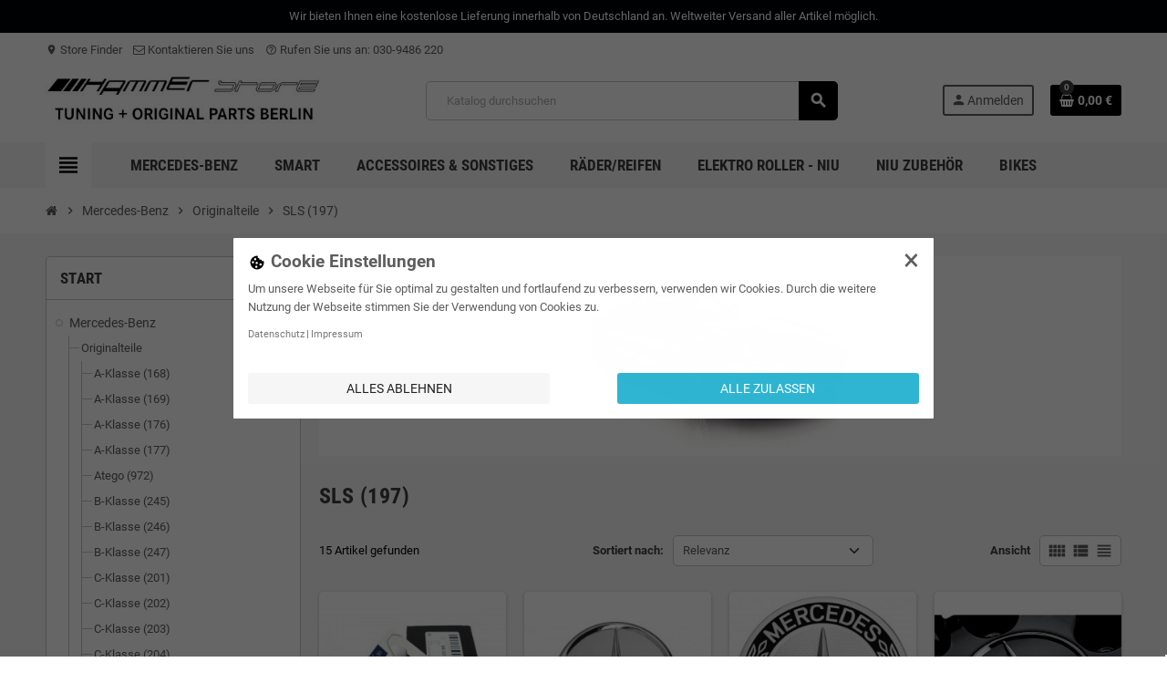

--- FILE ---
content_type: text/html; charset=utf-8
request_url: https://hammer-store.de/43-sls-197
body_size: 29685
content:
<!doctype html>
<html lang="de-DE">
  <head>    <script>
        // Define dataLayer and the gtag function.
        window.dataLayer = window.dataLayer || [];
        function gtag(){ dataLayer.push(arguments); }

        gtag('consent', 'default', {'ad_storage': 'denied', 'ad_user_data': 'denied', 'ad_personalization': 'denied', 'analytics_storage': 'denied', 'functionality_storage': 'denied', 'personalization_storage': 'denied', 'security_storage': 'denied', });
    </script>
<!-- Google Tag Manager -->
<script type="text/javascript"><!--//--><![CDATA[//><!--
(function(w,d,s,l,i){w[l]=w[l]||[];w[l].push({'gtm.start':
new Date().getTime(),event:'gtm.js'});var f=d.getElementsByTagName(s)[0],
j=d.createElement(s),dl=l!='dataLayer'?'&l='+l:'';j.async=true;j.src=
'https://www.googletagmanager.com/gtm.js?id='+i+dl;f.parentNode.insertBefore(j,f);
})(window,document,'script','dataLayer','GTM-PF35T84');
//--><!]]></script>
<!-- End Google Tag Manager -->


    
      
  <meta charset="utf-8">
  <meta name="theme-color" content="#f9f2e8">


  <meta http-equiv="x-ua-compatible" content="ie=edge">



  <title>SLS (197)</title>
  
    
  
  <meta name="description" content="">
  <meta name="keywords" content="">
        <link rel="canonical" href="https://hammer-store.de/43-sls-197">
    
                

  
    <script type="application/ld+json">
  {
    "@context": "https://schema.org",
    "@type": "Organization",
    "name" : "Hammer Store - Mercedes-Benz und smart Originalteile und Zubehör",
          "logo": {
        "@type": "ImageObject",
        "url":"https://hammer-store.de/img/logo-1746858955.jpg"
      },
        "url" : "https://hammer-store.de/"
  }
</script>

<script type="application/ld+json">
  {
    "@context": "https://schema.org",
    "@type": "WebPage",
    "isPartOf": {
      "@type": "WebSite",
      "url":  "https://hammer-store.de/",
      "name": "Hammer Store - Mercedes-Benz und smart Originalteile und Zubehör"
    },
    "name": "SLS (197)",
    "url":  "https://hammer-store.de/43-sls-197"
  }
</script>


  <script type="application/ld+json">
    {
      "@context": "https://schema.org",
      "@type": "BreadcrumbList",
      "itemListElement": [
                  {
            "@type": "ListItem",
            "position": 1,
            "name": "Startseite",
            "item": "https://hammer-store.de/"
          },                  {
            "@type": "ListItem",
            "position": 2,
            "name": "Mercedes-Benz",
            "item": "https://hammer-store.de/12-mercedes-benz"
          },                  {
            "@type": "ListItem",
            "position": 3,
            "name": "Originalteile",
            "item": "https://hammer-store.de/17-originalteile"
          },                  {
            "@type": "ListItem",
            "position": 4,
            "name": "SLS (197)",
            "item": "https://hammer-store.de/43-sls-197"
          }              ]
    }
  </script>
  
  
  
  <script type="application/ld+json">
  {
    "@context": "https://schema.org",
    "@type": "ItemList",
    "itemListElement": [
              {
          "@type": "ListItem",
          "position": 1,
          "name": "2x Original Mercedes-Benz Sendeschlüsselbatterie  - passend für alle Modelle. ",
          "url": "https://hammer-store.de/a-klasse-176/23-2x-original-mercedes-benz-sendeschlusselbatterie-passend-fur-alle-modelle.html"
        },              {
          "@type": "ListItem",
          "position": 2,
          "name": "Original Mercedes-Benz Radnabenabdeckung, Kappe, Deckel für original Alufelgelge",
          "url": "https://hammer-store.de/a-klasse-176/39-original-mercedes-benz-radnabenabdeckung-kappe-deckel-fur-original-alufelgelge.html"
        },              {
          "@type": "ListItem",
          "position": 3,
          "name": "Original Mercedes-Benz Radnabenabdeckung, Kappe Deckel für original Alufelgen",
          "url": "https://hammer-store.de/a-klasse-176/40-original-mercedes-benz-radnabenabdeckung-kappe-deckel-fur-original-alufelgelge.html"
        },              {
          "@type": "ListItem",
          "position": 4,
          "name": "Original Mercedes-Benz Radnabenabdeckung, Kappe Deckel für original Alufelgen",
          "url": "https://hammer-store.de/a-klasse-176/41-original-mercedes-benz-radnabenabdeckung-.html"
        },              {
          "@type": "ListItem",
          "position": 5,
          "name": "Original Mercedes-Benz Radnabenabdeckung, Kappe Deckel für original Alufelgen",
          "url": "https://hammer-store.de/a-klasse-176/42-original-mercedes-benz-radnabenabdeckung-kappe-deckel-fur-original-alufelgelgen.html"
        },              {
          "@type": "ListItem",
          "position": 6,
          "name": "4x Original Mercedes-Benz Radnabenabdeckung, Kappe Deckel für origin. Alufelgelge",
          "url": "https://hammer-store.de/a-klasse-176/336-4x-original-mercedes-benz-radnabenabdeckung-kappe-deckel-fur-origin-alufelgelge.html"
        },              {
          "@type": "ListItem",
          "position": 7,
          "name": "Original Mercedes-Benz Ventilzierkappen Set 4-teilig Ventil Kappen B66472002",
          "url": "https://hammer-store.de/e-klasse-213/434-original-mercedes-benz-ventilzierkappen-set-4-teilig-ventil-kappen.html"
        },              {
          "@type": "ListItem",
          "position": 8,
          "name": "Original Mercedes-Benz Scheibenwaschkonzentrat, Scheibenwaschzusatz, SummerFit 3x40ml",
          "url": "https://hammer-store.de/c-klasse-205/441-original-mercedes-benz-scheibenwaschkonzentrat-summerfit-scheibenwaschzusatz-3x.html"
        },              {
          "@type": "ListItem",
          "position": 9,
          "name": "Original Mercedes-Benz  USB Power Charger Ladegerät 12V 2-fach A2138202403",
          "url": "https://hammer-store.de/a-klasse-168/482-original-mercedes-benz-usb-power-charger-ladegerat-12v-2-fach.html"
        },              {
          "@type": "ListItem",
          "position": 10,
          "name": "Original Mercedes-Benz Ladegerät 5 A Bleisäure- und Lithiumbatterien A0009823021",
          "url": "https://hammer-store.de/elektromobilitat/932-original-mercedes-benz-ladegerat-5-a-bleisaure-und-lithiumbatterien.html"
        },              {
          "@type": "ListItem",
          "position": 11,
          "name": "Hohlraumschutz Hohlraumversiegelung Protector Normfest 400 ml",
          "url": "https://hammer-store.de/v-klasse-639/959-hohlraumschutz-hohlraumkonservierer-hohlraumversiegelung-normfest-.html"
        },              {
          "@type": "ListItem",
          "position": 12,
          "name": "3x Hohlraumschutz Hohlraumversiegelung Protector Normfest 400ml",
          "url": "https://hammer-store.de/v-klasse-639/960-3x-hohlraumschutz-hohlraumkonservierer-hohlraumversiegelung-normfest-400ml.html"
        }          ]
  }
</script>

  
  
    
                
                            
        <link rel="next" href="https://hammer-store.de/43-sls-197?page=2">  

  
    <meta property="og:title" content="SLS (197)" />
    <meta property="og:description" content="" />
    <meta property="og:url" content="https://hammer-store.de/43-sls-197" />
    <meta property="og:site_name" content="Hammer Store - Mercedes-Benz und smart Originalteile und Zubehör" />
    <meta property="og:type" content="website" />  



  <meta name="viewport" content="width=device-width, initial-scale=1, shrink-to-fit=no, maximum-scale=5">



  <link rel="icon" type="image/vnd.microsoft.icon" href="https://hammer-store.de/img/favicon.ico?1747145803">
  <link rel="shortcut icon" type="image/x-icon" href="https://hammer-store.de/img/favicon.ico?1747145803">



    <link rel="preload" href="https://hammer-store.de/themes/ZOneTheme/assets/fonts/cca377.woff" as="font" type="font/woff" crossorigin>
  <link rel="preload" href="https://hammer-store.de/themes/ZOneTheme/assets/fonts/b5a0a0.woff" as="font" type="font/woff" crossorigin>
  <link rel="preload" href="https://hammer-store.de/themes/ZOneTheme/assets/fonts/cff684.woff2" as="font" type="font/woff2" crossorigin>
  <link rel="preload" href="https://hammer-store.de/themes/ZOneTheme/assets/fonts/b1ea34.woff" as="font" type="font/woff" crossorigin>
  <link rel="preload" href="https://hammer-store.de/themes/ZOneTheme/assets/fonts/20fd17.woff2" as="font" type="font/woff2" crossorigin>
  <link rel="preload" href="https://hammer-store.de/themes/ZOneTheme/assets/fonts/63782d.woff" as="font" type="font/woff" crossorigin>
  <link rel="preload" href="https://hammer-store.de/themes/ZOneTheme/assets/fonts/657e60.woff" as="font" type="font/woff" crossorigin>



    <link rel="stylesheet" href="https://hammer-store.de/themes/ZOneTheme/assets/css/theme.css" type="text/css" media="all">
  <link rel="stylesheet" href="https://hammer-store.de/modules/ps_socialfollow/views/css/ps_socialfollow.css" type="text/css" media="all">
  <link rel="stylesheet" href="https://hammer-store.de/themes/ZOneTheme/modules/ps_searchbar/ps_searchbar.css" type="text/css" media="all">
  <link rel="stylesheet" href="https://hammer-store.de/themes/ZOneTheme/modules/ps_facetedsearch/views/dist/front.css" type="text/css" media="all">
  <link rel="stylesheet" href="https://hammer-store.de/modules/registrationfields/views/css/registrationfields.css" type="text/css" media="all">
  <link rel="stylesheet" href="https://hammer-store.de/js/jquery/ui/themes/base/minified/jquery-ui.min.css" type="text/css" media="all">
  <link rel="stylesheet" href="https://hammer-store.de/js/jquery/ui/themes/base/minified/jquery.ui.theme.min.css" type="text/css" media="all">
  <link rel="stylesheet" href="https://hammer-store.de/themes/ZOneTheme/modules/blockwishlist/public/wishlist.css" type="text/css" media="all">
  <link rel="stylesheet" href="https://hammer-store.de/js/jquery/plugins/timepicker/jquery-ui-timepicker-addon.css" type="text/css" media="all">
  <link rel="stylesheet" href="https://hammer-store.de/themes/ZOneTheme/assets/css/custom.css" type="text/css" media="all">
  <link rel="stylesheet" href="https://hammer-store.de/modules/gc_googletagmanager/views/css/front/module.css" type="text/css" media="all">
  <link rel="stylesheet" href="https://hammer-store.de/modules/gc_cookielaw/views/css/front/module.css" type="text/css" media="all">




    <script type="text/javascript">
        var blockwishlistController = "https:\/\/hammer-store.de\/module\/blockwishlist\/action";
        var cookielaw_ajax_link = "https:\/\/hammer-store.de\/module\/gc_cookielaw\/ajax";
        var cookielaw_consent_groups = [{"consent_group":{"id":1,"id_shop_list":[],"force_id":false,"id_gccookielaw_consentgroup":"1","active":"1","essential":"1","name":"essential","description":"","google_mode":"ad_storage,ad_user_data,ad_personalization,analytics_storage,functionality_storage,personalization_storage,security_storage","date_add":"2025-05-11 08:09:04","date_upd":"2025-09-04 10:32:43"},"consents":[]},{"consent_group":{"id":3,"id_shop_list":[],"force_id":false,"id_gccookielaw_consentgroup":"3","active":"1","essential":"0","name":"marketing","description":"","google_mode":null,"date_add":"2025-05-11 08:09:04","date_upd":"2025-05-11 08:09:04"},"consents":[]},{"consent_group":{"id":2,"id_shop_list":[],"force_id":false,"id_gccookielaw_consentgroup":"2","active":"1","essential":"0","name":"statistics","description":"","google_mode":null,"date_add":"2025-05-11 08:09:04","date_upd":"2025-05-11 08:09:04"},"consents":[]}];
        var cookielaw_display_consent_by_js = true;
        var cookielaw_force_delete_cookie = false;
        var cookielaw_reload = false;
        var cookielaw_secure = true;
        var cookielaw_txt_savesettings = "Ausgew\u00e4hlte speichern";
        var gc_googletagmanager_url = "https:\/\/hammer-store.de\/module\/gc_googletagmanager\/ajax";
        var is_required_label = " ist erforderlich";
        var prestashop = {"cart":{"products":[],"totals":{"total":{"type":"total","label":"Gesamt","amount":0,"value":"0,00\u00a0\u20ac"},"total_including_tax":{"type":"total","label":"Gesamt (inkl. MwSt.)","amount":0,"value":"0,00\u00a0\u20ac"},"total_excluding_tax":{"type":"total","label":"Gesamtpreis o. MwSt.","amount":0,"value":"0,00\u00a0\u20ac"}},"subtotals":{"products":{"type":"products","label":"Zwischensumme","amount":0,"value":"0,00\u00a0\u20ac"},"discounts":null,"shipping":{"type":"shipping","label":"Versand","amount":0,"value":""},"tax":{"type":"tax","label":"enthaltene MwSt.","amount":0,"value":"0,00\u00a0\u20ac"}},"products_count":0,"summary_string":"0 Artikel","vouchers":{"allowed":0,"added":[]},"discounts":[],"minimalPurchase":0,"minimalPurchaseRequired":""},"currency":{"id":2,"name":"Euro","iso_code":"EUR","iso_code_num":"978","sign":"\u20ac"},"customer":{"lastname":null,"firstname":null,"email":null,"birthday":null,"newsletter":null,"newsletter_date_add":null,"optin":null,"website":null,"company":null,"siret":null,"ape":null,"is_logged":false,"gender":{"type":null,"name":null},"addresses":[]},"country":{"id_zone":"9","id_currency":"0","call_prefix":"49","iso_code":"DE","active":"1","contains_states":"0","need_identification_number":"0","need_zip_code":"1","zip_code_format":"NNNNN","display_tax_label":"1","name":"Deutschland","id":1},"language":{"name":"Deutsch (German)","iso_code":"de","locale":"de-DE","language_code":"de","active":"1","is_rtl":"0","date_format_lite":"d.m.Y","date_format_full":"d.m.Y H:i:s","id":1},"page":{"title":"","canonical":"https:\/\/hammer-store.de\/43-sls-197","meta":{"title":"SLS (197)","description":"","keywords":"","robots":"index"},"page_name":"category","body_classes":{"lang-de":true,"lang-rtl":false,"country-DE":true,"currency-EUR":true,"layout-left-column":true,"page-category":true,"tax-display-enabled":true,"page-customer-account":false,"category-id-43":true,"category-SLS (197)":true,"category-id-parent-17":true,"category-depth-level-4":true},"admin_notifications":[],"password-policy":{"feedbacks":{"0":"Sehr schwach","1":"Schwach","2":"Durchschnitt","3":"Stark","4":"Sehr stark","Straight rows of keys are easy to guess":"Nebeneinander liegende Tastenreihen sind leicht zu erraten","Short keyboard patterns are easy to guess":"Kurze Tastatur-Muster sind leicht zu erraten","Use a longer keyboard pattern with more turns":"Verwenden Sie ein l\u00e4ngeres Tastatur-Muster mit mehr Zuf\u00e4llen","Repeats like \"aaa\" are easy to guess":"Wiederholungen wie \u201eaaa\u201c sind leicht zu erraten","Repeats like \"abcabcabc\" are only slightly harder to guess than \"abc\"":"Wiederholungen wie \u201eabcabcabc\u201c sind nur etwas schwerer zu erraten als \u201eabc\u201c","Sequences like abc or 6543 are easy to guess":"Zeichenfolgen wie \u201eabc\u201c oder \u201e6543\u201c sind leicht zu erraten.","Recent years are easy to guess":"Aktuelle Jahre sind leicht zu erraten","Dates are often easy to guess":"Datumsangaben sind oft leicht zu erraten","This is a top-10 common password":"Dies ist ein g\u00e4ngiges Top-10-Passwort","This is a top-100 common password":"Dies ist ein g\u00e4ngiges Top-100-Passwort","This is a very common password":"Dies ist ein sehr g\u00e4ngiges Passwort","This is similar to a commonly used password":"Dies \u00e4hnelt einem g\u00e4ngigen Passwort","A word by itself is easy to guess":"Ein einzelnes Wort ist leicht zu erraten","Names and surnames by themselves are easy to guess":"Vor- und Nachnamen sind leicht zu erraten","Common names and surnames are easy to guess":"G\u00e4ngige Vor- und Nachnamen sind leicht zu erraten","Use a few words, avoid common phrases":"Verwenden Sie mehrere W\u00f6rter, vermeiden Sie g\u00e4ngige Ausdr\u00fccke.","No need for symbols, digits, or uppercase letters":"Symbole, Ziffern oder Gro\u00dfbuchstaben sind nicht notwendig","Avoid repeated words and characters":"Vermeiden Sie Wort- und Zeichenwiederholungen","Avoid sequences":"Vermeiden Sie Sequenzen","Avoid recent years":"Vermeiden Sie aktuelle Jahreszahlen","Avoid years that are associated with you":"Vermeiden Sie Jahreszahlen, die mit Ihnen in Verbindung gebracht werden k\u00f6nnen","Avoid dates and years that are associated with you":"Vermeiden Sie Datums- und Jahresangaben, die mit Ihnen in Verbindung gebracht werden k\u00f6nnen","Capitalization doesn't help very much":"Gro\u00dfschreibung ist nicht sehr hilfreich","All-uppercase is almost as easy to guess as all-lowercase":"Gro\u00dfschreibung ist fast genau so leicht zu erraten wie Kleinschreibung","Reversed words aren't much harder to guess":"Umgekehrte W\u00f6rter sind nicht viel schwerer zu erraten","Predictable substitutions like '@' instead of 'a' don't help very much":"H\u00e4ufig verwendete Ersetzungen wie \u201e@\u201c anstelle von \u201ea\u201c sind nicht sehr zweckdienlich.","Add another word or two. Uncommon words are better.":"Erg\u00e4nzen Sie ein oder zwei W\u00f6rter. Selten gebrauchte W\u00f6rter sind besser."}}},"shop":{"name":"Hammer Store - Mercedes-Benz und smart Originalteile und Zubeh\u00f6r","logo":"https:\/\/hammer-store.de\/img\/logo-1746858955.jpg","stores_icon":"https:\/\/hammer-store.de\/img\/logo_stores.png","favicon":"https:\/\/hammer-store.de\/img\/favicon.ico"},"core_js_public_path":"\/themes\/","urls":{"base_url":"https:\/\/hammer-store.de\/","current_url":"https:\/\/hammer-store.de\/43-sls-197","shop_domain_url":"https:\/\/hammer-store.de","img_ps_url":"https:\/\/hammer-store.de\/img\/","img_cat_url":"https:\/\/hammer-store.de\/img\/c\/","img_lang_url":"https:\/\/hammer-store.de\/img\/l\/","img_prod_url":"https:\/\/hammer-store.de\/img\/p\/","img_manu_url":"https:\/\/hammer-store.de\/img\/m\/","img_sup_url":"https:\/\/hammer-store.de\/img\/su\/","img_ship_url":"https:\/\/hammer-store.de\/img\/s\/","img_store_url":"https:\/\/hammer-store.de\/img\/st\/","img_col_url":"https:\/\/hammer-store.de\/img\/co\/","img_url":"https:\/\/hammer-store.de\/themes\/ZOneTheme\/assets\/img\/","css_url":"https:\/\/hammer-store.de\/themes\/ZOneTheme\/assets\/css\/","js_url":"https:\/\/hammer-store.de\/themes\/ZOneTheme\/assets\/js\/","pic_url":"https:\/\/hammer-store.de\/upload\/","theme_assets":"https:\/\/hammer-store.de\/themes\/ZOneTheme\/assets\/","theme_dir":"https:\/\/hammer-store.de\/themes\/ZOneTheme\/","pages":{"address":"https:\/\/hammer-store.de\/adresse","addresses":"https:\/\/hammer-store.de\/adressen","authentication":"https:\/\/hammer-store.de\/authentifizierung","manufacturer":"https:\/\/hammer-store.de\/hersteller","cart":"https:\/\/hammer-store.de\/warenkorb","category":"https:\/\/hammer-store.de\/index.php?controller=category","cms":"https:\/\/hammer-store.de\/index.php?controller=cms","contact":"https:\/\/hammer-store.de\/kontaktieren-sie-uns","discount":"https:\/\/hammer-store.de\/Rabatt","guest_tracking":"https:\/\/hammer-store.de\/auftragsverfolgung-gast","history":"https:\/\/hammer-store.de\/bestellungsverlauf","identity":"https:\/\/hammer-store.de\/kennung","index":"https:\/\/hammer-store.de\/","my_account":"https:\/\/hammer-store.de\/mein-Konto","order_confirmation":"https:\/\/hammer-store.de\/bestellbestatigung","order_detail":"https:\/\/hammer-store.de\/index.php?controller=order-detail","order_follow":"https:\/\/hammer-store.de\/bestellungsverfolgung","order":"https:\/\/hammer-store.de\/bestellung","order_return":"https:\/\/hammer-store.de\/index.php?controller=order-return","order_slip":"https:\/\/hammer-store.de\/bestellschein","pagenotfound":"https:\/\/hammer-store.de\/seite-nicht-gefunden","password":"https:\/\/hammer-store.de\/kennwort-wiederherstellung","pdf_invoice":"https:\/\/hammer-store.de\/index.php?controller=pdf-invoice","pdf_order_return":"https:\/\/hammer-store.de\/index.php?controller=pdf-order-return","pdf_order_slip":"https:\/\/hammer-store.de\/index.php?controller=pdf-order-slip","prices_drop":"https:\/\/hammer-store.de\/angebote","product":"https:\/\/hammer-store.de\/index.php?controller=product","registration":"https:\/\/hammer-store.de\/index.php?controller=registration","search":"https:\/\/hammer-store.de\/suche","sitemap":"https:\/\/hammer-store.de\/Sitemap","stores":"https:\/\/hammer-store.de\/shops","supplier":"https:\/\/hammer-store.de\/zulieferer","new_products":"https:\/\/hammer-store.de\/neue-Produkte","brands":"https:\/\/hammer-store.de\/hersteller","register":"https:\/\/hammer-store.de\/index.php?controller=registration","order_login":"https:\/\/hammer-store.de\/bestellung?login=1"},"alternative_langs":[],"actions":{"logout":"https:\/\/hammer-store.de\/?mylogout="},"no_picture_image":{"bySize":{"cart_default":{"url":"https:\/\/hammer-store.de\/img\/p\/de-default-cart_default.jpg","width":90,"height":90},"small_default":{"url":"https:\/\/hammer-store.de\/img\/p\/de-default-small_default.jpg","width":90,"height":90},"home_default":{"url":"https:\/\/hammer-store.de\/img\/p\/de-default-home_default.jpg","width":280,"height":280},"medium_default":{"url":"https:\/\/hammer-store.de\/img\/p\/de-default-medium_default.jpg","width":450,"height":450},"large_default":{"url":"https:\/\/hammer-store.de\/img\/p\/de-default-large_default.jpg","width":800,"height":800}},"small":{"url":"https:\/\/hammer-store.de\/img\/p\/de-default-cart_default.jpg","width":90,"height":90},"medium":{"url":"https:\/\/hammer-store.de\/img\/p\/de-default-home_default.jpg","width":280,"height":280},"large":{"url":"https:\/\/hammer-store.de\/img\/p\/de-default-large_default.jpg","width":800,"height":800},"legend":""}},"configuration":{"display_taxes_label":true,"display_prices_tax_incl":true,"is_catalog":false,"show_prices":true,"opt_in":{"partner":true},"quantity_discount":{"type":"discount","label":"Rabatt auf St\u00fcckzahl"},"voucher_enabled":0,"return_enabled":0},"field_required":[],"breadcrumb":{"links":[{"title":"Startseite","url":"https:\/\/hammer-store.de\/"},{"title":"Mercedes-Benz","url":"https:\/\/hammer-store.de\/12-mercedes-benz"},{"title":"Originalteile","url":"https:\/\/hammer-store.de\/17-originalteile"},{"title":"SLS (197)","url":"https:\/\/hammer-store.de\/43-sls-197"}],"count":4},"link":{"protocol_link":"https:\/\/","protocol_content":"https:\/\/"},"time":1763196912,"static_token":"00f846d76e33bf74c211df22f1828fa3","token":"07dd494714d01cbc2979cc53b7836b24","debug":false,"modules":{"zonethememanager":{"progress_bar":0,"boxed_layout":false,"lazy_loading":true,"sidebar_cart":1,"sidebar_navigation":1,"product_countdown":1,"svg_logo":false,"svg_width":"150px","sticky_menu":1,"sticky_mobile":0,"mobile_megamenu":false,"product_quickview":1,"product_addtocart":1,"product_details":1,"product_grid_columns":4,"body_classes":"no-customer-address","is_mobile":false,"product_grid_desc":"","product_grid_available":0,"product_grid_colors":0,"cat_image":1,"cat_description":1,"cat_expand_desc":1,"cat_subcategories":1,"cat_default_view":"grid","product_info_layout":"tabs","product_qty_add_inline":true,"product_actions_position":false,"product_image_zoom":0,"product_attr_combinations":false,"product_attr_swatches":true,"product_attr_default":false,"checkout_login_first":1,"is_quickview":false,"ps_legalcompliance_spl":false,"enabled_pm_advancedsearch4":false,"psDimensionUnit":"cm","assetsFonts":"https:\/\/hammer-store.de\/themes\/ZOneTheme\/assets\/fonts\/"}}};
        var productsAlreadyTagged = [];
        var psemailsubscription_subscription = "https:\/\/hammer-store.de\/module\/ps_emailsubscription\/subscription";
        var removeFromWishlistUrl = "https:\/\/hammer-store.de\/module\/blockwishlist\/action?action=deleteProductFromWishlist";
        var varBreadcrumbLinks = ["https:\/\/hammer-store.de\/","https:\/\/hammer-store.de\/12-mercedes-benz","https:\/\/hammer-store.de\/17-originalteile","https:\/\/hammer-store.de\/43-sls-197"];
        var varCategoryTreeController = "https:\/\/hammer-store.de\/module\/zonethememanager\/categoryTree";
        var varGetFinalDateController = "https:\/\/hammer-store.de\/module\/zonethememanager\/getFinalDate";
        var varGetFinalDateMiniatureController = "https:\/\/hammer-store.de\/module\/zonethememanager\/getFinalDateMiniature";
        var varMenuDropdownContentController = "https:\/\/hammer-store.de\/module\/zonemegamenu\/menuDropdownContent";
        var varPSAjaxCart = 1;
        var varProductCommentGradeController = "https:\/\/hammer-store.de\/module\/zonethememanager\/CommentGrade";
        var wishlistAddProductToCartUrl = "https:\/\/hammer-store.de\/module\/blockwishlist\/action?action=addProductToCart";
        var wishlistUrl = "https:\/\/hammer-store.de\/module\/blockwishlist\/view";
      </script>





  <script async src="https://www.googletagmanager.com/gtag/js?id=G-VKDFVZ40R1"></script>
<script>
  window.dataLayer = window.dataLayer || [];
  function gtag(){dataLayer.push(arguments);}
  gtag('js', new Date());
  gtag(
    'config',
    'G-VKDFVZ40R1',
    {
      'debug_mode':false
                      }
  );
</script>


<style type="text/css">a, .btn-outline-primary, .btn-outline-primary.disabled, .btn-outline-primary:disabled, .btn-link, .page-link, .text-primary, .products-selection .total-products p, .products-selection .products-sort-order .product-display .display-select .selected, #header .left-nav-trigger .left-nav-icon, #footer .footer-about-us .fa, #footer .footer-about-us .material-icons, .feature .material-icons, .feature .fa, .feature2 a:hover {color: #000000} .btn-primary, .btn-primary.disabled, .btn-primary:disabled, .btn-outline-primary:hover, .btn-outline-primary:not(:disabled):not(.disabled):active, .btn-outline-primary:not(:disabled):not(.disabled).active, .show > .btn-outline-primary.dropdown-toggle, .nav-pills .nav-link.active, .nav-pills .show > .nav-link, .page-item.active .page-link, .badge-primary, .progress-bar, .list-group-item.active, .bg-primary, .btn.btn-primary, .btn.btn-primary.disabled, .btn.btn-primary:disabled, .group-span-filestyle .btn-default, .group-span-filestyle .bootstrap-touchspin .btn-touchspin, .bootstrap-touchspin .group-span-filestyle .btn-touchspin, .pagination .page-list .current a, .add-to-cart, .add-to-cart.disabled, .add-to-cart:disabled, .sidebar-currency .currency-list .current .dropdown-item, .sidebar-language .language-list .current .dropdown-item, .pace .pace-progress, .pace-bounce .pace-activity, #header .mobile-header-version .mobile-menu-icon, .banner3:hover, #product-comments-list-pagination ul li.active span {background-color: #000000} .btn-primary, .btn-primary.disabled, .btn-primary:disabled, .btn-outline-primary, .btn-outline-primary:hover, .btn-outline-primary:not(:disabled):not(.disabled):active, .btn-outline-primary:not(:disabled):not(.disabled).active, .show > .btn-outline-primary.dropdown-toggle, .page-item.active .page-link, .list-group-item.active, .border-primary, .product-combinations .combination-item.active .switch-cbnt, .product-swatches .swatches-list > li.selected > span, .pace .pace-activity {border-color: #000000} .btn-primary:hover, .btn-primary:focus, .btn.btn-primary:hover, .btn-primary:not(:disabled):not(.disabled):active, .btn-primary:not(:disabled):not(.disabled).active, .btn.btn-primary:not(:disabled):not(.disabled):active, .btn.btn-primary:not(:disabled):not(.disabled).active, .add-to-cart:hover, .add-to-cart:not(:disabled):not(.disabled):active, .add-to-cart:not(:disabled):not(.disabled).active {background-color: #000000} a:hover, .btn-link:hover, .page-link:hover, .btn-teriary:hover, .btn.btn-teriary:hover, .ui-autocomplete.ui-menu .ui-menu-item .ui-state-focus, .ui-autocomplete.ui-menu .ui-menu-item .ui-state-hover, .dropdown .expand-more:hover, .dropdown a.expand-more:hover, .dropdown-item:hover, .dropdown-item:focus, .checkout-step-order .step-part .edit, .checkout-step-order .step-part.current .part-icon, .checkout-step-order .step-part.current.reachable.complete .part-icon, .page-my-account #content .links a:hover, .active-filters .filter-block .material-icons, .product-price, .price-total, .product-name a:hover, a.product-name:hover, .product-list .product-miniature .grid-hover-btn a, .product-list .product-miniature .grid-hover-btn button, .wishlist-button-add.wishlist-button-product, .main-product-details .product-cover .layer .zoom-in, #product-modal .arrows, .cart-items-review .product-line-grid .product-prices .qty, .st-menu-close:hover, .aone-slideshow .nivoSlider .nivo-directionNav .nivo-prevNav, .aone-slideshow .nivoSlider .nivo-directionNav .nivo-nextNav, #header .left-nav-trigger .left-nav-icon:hover, .feature a:hover, .feature2 .material-icons, .feature2 .fa, .icon-link:hover {color: #3b3b3b} .custom-checkbox input[type="checkbox"]:hover + .check-shape, .custom-radio input[type="radio"]:hover + .check-shape, .custom-checkbox input[type="checkbox"]:checked + .check-shape, .custom-radio input[type="radio"]:checked + .check-shape, .custom-checkbox .check-shape.color .check-circle, .custom-radio .check-shape.color .check-circle, .category-tree > ul > li > a:hover:before, .main-product-details .product-images li.thumb-container .thumb.selected, .product-swatches .swatches-list > li.selected > span.color .check-circle, #product-modal .product-images img.selected, .anav-top .acategory-content .category-subs li a:hover:before, .aone-slideshow .nivoSlider .nivo-controlNav a.active, .banner2 a:before {border-color: #3b3b3b} .custom-checkbox input[type="checkbox"]:checked + .check-shape, .custom-radio input[type="radio"]:checked + .check-shape, .category-tree > ul > li > a:hover:before, .discount-percentage, .discount-amount, .product-flags .product-flag.discount span, .product-flags .product-flag.on-sale span, .add-to-cart.added:after, .main-product-details .scroll-box-arrows .left, .main-product-details .scroll-box-arrows .right, .cart-preview .cart-header .cart-products-count, .slick-prev, .slick-next, .slick-dots li button, .anav-top .acategory-content .category-subs li a:hover:before, .aone-slideshow .nivoSlider .nivo-controlNav a, .aone-popupnewsletter button.close, #header .sticky-icon-cart .cart-products-count, #scrollTopButton .scroll-button, .typoImageSlider .scrollArrows .left, .typoImageSlider .scrollArrows .right {background-color: #3b3b3b} .header-banner a:hover, .header-nav a:not(.dropdown-item):hover, .main-header a:not(.dropdown-item):hover, .header-nav .dropdown .expand-more:hover, .checkout-header-right a:not(.dropdown-item):hover {color: #000000} .anav-top .adropdown a:hover, .anav-top .acategory-content .category-title a:hover, .anav-top .aproduct-content .product-name a:hover, .anav-top .amanufacturer-content .brand-name a:hover {color: #000000} .anav-top .acategory-content .category-subs li a:hover:before {border-color: #000000} .anav-top .acategory-content .category-subs li a:hover:before {background-color: #000000} .icon-link:hover, .checkout-step-order .step-part .edit, .active-filters .filter-block .material-icons, .product-list .product-miniature .grid-hover-btn a, .product-list .product-miniature .grid-hover-btn button, .wishlist-button-add.wishlist-button-product, .main-product-details .product-cover .layer .zoom-in, #product-modal .arrows, .st-menu-close:hover, .aone-slideshow .nivoSlider .nivo-directionNav .nivo-prevNav, .aone-slideshow .nivoSlider .nivo-directionNav .nivo-nextNav {color: #fd6282} .add-to-cart.added:after, .main-product-details .scroll-box-arrows .left, .main-product-details .scroll-box-arrows .right, .slick-prev, .slick-next, .slick-dots li button, .aone-slideshow .nivoSlider .nivo-controlNav a, .aone-popupnewsletter button.close, #scrollTopButton .scroll-button, .typoImageSlider .scrollArrows .left, .typoImageSlider .scrollArrows .right {background-color: #fd6282} .aone-slideshow .nivoSlider .nivo-controlNav a.active {border-color: #fd6282} .btn-primary, .btn-primary.disabled, .btn-primary:disabled, .btn.btn-primary, .btn.btn-primary.disabled, .btn.btn-primary:disabled, .add-to-cart, .add-to-cart.disabled, .add-to-cart:disabled, #header .mobile-header-version .mobile-menu-icon {background-color: #000000} .btn-primary, .btn-primary.disabled, .btn-primary:disabled {border-color: #000000} .btn-primary:hover, .btn-primary:focus, .btn.btn-primary:hover, .btn-primary:not(:disabled):not(.disabled):active, .btn-primary:not(:disabled):not(.disabled).active, .btn.btn-primary:not(:disabled):not(.disabled):active, .btn.btn-primary:not(:disabled):not(.disabled).active, .add-to-cart:hover, .add-to-cart:not(:disabled):not(.disabled):active, .add-to-cart:not(:disabled):not(.disabled).active {background-color: #000000} .product-name a:hover, a.product-name:hover {color: #000000} .product-price, .price-total {color: #000000} </style>

<style type="text/css">#header .header-logo .logo {
  max-height: 73px;
}
.product-list .grid .product-miniature .product-container {
  height: 100%;
  display: flex;
  flex-direction: column;
}
.product-list .grid .product-miniature .first-block {
  flex: none;
}
.product-list .grid .product-miniature .second-third-block {
  flex: 1;
  display: flex;
  flex-direction: column;
}
.product-list .grid .product-miniature .second-third-block .third-block {
  flex: none;
}
.product-list .grid .product-miniature .second-third-block .second-block {
  flex: 1;
}</style>
<style type="text/css">
    
            #GcCookieBox .wrapper {
            border-radius: 1px;
        }
                    #GcCookieBox .consent-element-header,
        #GcCookieBox .consent-item,
        #GcCookieBox .cookie-box-advanced table,
        #GcCookieBox .cookie-box-advanced table td,
        #GcCookieBox .cookie-box-advanced table th {
            background-color: #d3d3d3;
        }
                #GcCookieBox .consent-item {
            padding: 10px;
        }
                    #GcCookieBox label.consent-btn-switch input:checked + .consent-slider {
            background-color: #000000;
        }
                #GcCookieBox .compact-view .accept-button-row .btn.btn-primary,
        #GcCookieBox .accept-button .btn.btn-primary {
            background-color: #2fb5d2;
            color: #ffffff;
            border-color: ;
        }
                #GcCookieBox .compact-view .accept-button-row .btn.btn-secondary,
        #GcCookieBox .accept-button .btn.btn-secondary {
            background-color: #f6f6f6;
            color: #232323;
            border-color: ;
        }
        </style>
                
            <script src="https://apis.google.com/js/platform.js?onload=renderBadge" async defer></script>

            <script>
                window.renderBadge = function() {
                    var ratingBadgeContainer = document.createElement("div");
                    document.body.appendChild(ratingBadgeContainer);
                    window.gapi.load('ratingbadge', function() {
                        window.gapi.ratingbadge.render(ratingBadgeContainer, {"merchant_id":  111101730});
                    });
                }
            </script>
        
    
        



    
  </head>

  <body id="category"
    class="st-wrapper lang-de country-de currency-eur layout-left-column page-category tax-display-enabled category-id-43 category-sls--197 category-id-parent-17 category-depth-level-4
    no-customer-address    "
  >
    
      <div id="gc_googletagmanager_body"><!-- Google Tag Manager (noscript) -->
<iframe src="https://www.googletagmanager.com/ns.html?id=GTM-PF35T84" height="0" width="0"></iframe>
<!-- End Google Tag Manager (noscript) --></div>

    

    
        <div class="st-menu st-effect-left" data-st-menu>
    <div class="st-menu-close d-flex" data-close-st-menu><i class="material-icons">close</i></div>
    <div class="st-menu-title h4">
      Menü
    </div>

          <div class="js-sidebar-category-tree sidebar-menu">
  <div class="waiting-load-categories"></div>
</div>
    
    <div id="js-header-phone-sidebar" class="sidebar-header-phone js-hidden"></div>
    <div id="js-account-sidebar" class="sidebar-account text-center user-info js-hidden"></div>
    <div id="js-language-sidebar" class="sidebar-language js-hidden"></div>
    <div id="js-left-currency-sidebar" class="sidebar-currency js-hidden"></div>
  </div>
    

    <main id="page" class="st-pusher ">

      
              

      <header id="header">
        
          
  <!-- desktop header -->
  <div class="desktop-header-version">
    
      <div class="header-banner clearfix">
        <div class="header-event-banner" style="background-color: #000304;">
  <div class="container">
    <div class="header-event-banner-wrapper">
      <p style="color: #fff !important;">Wir bieten Ihnen eine kostenlose Lieferung innerhalb von Deutschland an. Weltweiter Versand aller Artikel möglich.</p>
    </div>
  </div>
</div>


      </div>
    

    
      <div class="header-nav clearfix">
        <div class="container">
          <div class="header-nav-wrapper d-flex align-items-center justify-content-between">
            <div class="left-nav d-flex">
              <div class="header-phone js-header-phone-source">
	<ul>
<li><a href="https://hammer-store.de/kontaktieren-sie-uns"><i class="material-icons">location_on</i> Store Finder</a></li>
<li><a href="http://hammer-store.berlin/index.php?controller=contact"><i class="fa fa-envelope-o"></i> Kontaktieren Sie uns</a></li>
<li><a href="tel:0309486220"><i class="material-icons">help_outline</i> Rufen Sie uns an: 030-9486 220 </a></li>
</ul>
</div>

            </div>
            <div class="right-nav d-flex">
              
            </div>
          </div>
        </div>
      </div>
    

    
      <div class="main-header clearfix">
        <div class="container">
          <div class="header-wrapper d-flex align-items-center">

            
              <div class="header-logo">
                
  <a href="https://hammer-store.de/" title="Hammer Store - Mercedes-Benz und smart Originalteile und Zubehör">
          <img class="logo" src="https://hammer-store.de/img/logo-1746858955.jpg" alt="Hammer Store - Mercedes-Benz und smart Originalteile und Zubehör" width="395" height="95">
      </a>

              </div>
            

            
              <div class="header-right">
                <div class="display-top align-items-center d-flex flex-wrap flex-lg-nowrap justify-content-end">
                  <!-- Block search module TOP -->
<div class="searchbar-wrapper">
  <div id="search_widget" class="js-search-source" data-search-controller-url="//hammer-store.de/suche">
    <div class="search-widget ui-front">
      <form method="get" action="//hammer-store.de/suche">
        <input type="hidden" name="controller" value="search">
        <input class="form-control" type="text" name="s" value="" placeholder="Katalog durchsuchen" aria-label="Suche">
        <button type="submit" class="btn-primary">
          <i class="material-icons search">search</i>
        </button>
      </form>
    </div>
  </div>
</div>
<!-- /Block search module TOP -->
<div class="customer-signin-module">
  <div class="user-info">
          <div class="js-account-source">
        <ul>
          <li>
            <div class="account-link">
              <a
                href="https://hammer-store.de/authentifizierung"
                title="Anmelden zu Ihrem Kundenbereich"
                rel="nofollow"
              >
                <i class="material-icons">person</i><span>Anmelden</span>
              </a>
            </div>
          </li>
        </ul>
      </div>
      </div>
</div><div class="shopping-cart-module">
  <div class="blockcart cart-preview" data-refresh-url="//hammer-store.de/module/ps_shoppingcart/ajax" data-sidebar-cart-trigger>
    <ul class="cart-header">
      <li data-header-cart-source>
        <a href="//hammer-store.de/warenkorb?action=show" class="cart-link btn-primary" rel="nofollow" aria-label="Warenkorb enthält %nbPruducts% Produkt(e)">
          <span class="cart-design"><i class="fa fa-shopping-basket" aria-hidden="true"></i><span class="cart-products-count">0</span></span>
          <span class="cart-total-value">0,00 €</span>
        </a>
      </li>
    </ul>

          <div class="cart-dropdown" data-shopping-cart-source>
  <div class="cart-dropdown-wrapper">
    <div class="cart-title h4">Warenkorb</div>
          <div class="no-items">
        Es gibt keine Artikel mehr in Ihrem Warenkorb
      </div>
      </div>
  <div class="js-cart-update-quantity page-loading-overlay cart-overview-loading">
    <div class="page-loading-backdrop d-flex align-items-center justify-content-center">
      <span class="uil-spin-css"><span><span></span></span><span><span></span></span><span><span></span></span><span><span></span></span><span><span></span></span><span><span></span></span><span><span></span></span><span><span></span></span></span>
    </div>
  </div>
</div>
      </div>
</div>

                </div>
              </div>
            

          </div>
        </div>
      </div>
    

    
      <div class="header-bottom clearfix">
        <div class="header-main-menu" id="header-main-menu" data-sticky-menu>
          <div class="container">
            <div class="header-main-menu-wrapper">
                              <div class="left-nav-trigger" data-left-nav-trigger>
                  <div class="left-nav-icon d-flex align-items-center justify-content-center">
                    <i class="material-icons">view_headline</i>
                  </div>
                </div>
                            <div class="sticky-icon-cart" data-sticky-cart data-sidebar-cart-trigger></div>
                <div id="amegamenu" class="">
    <ul class="anav-top js-ajax-mega-menu">
          <li class="amenu-item plex " data-id-menu="9">
        <a href="https://hammer-store.de/index.php?id_category=12&amp;controller=category" class="amenu-link" >                    <span>Mercedes-Benz</span>
                  </a>
                  <div class="adropdown adrd4">
            <div class="js-dropdown-content" data-id-menu="9"></div>
          </div>
              </li>
          <li class="amenu-item plex " data-id-menu="10">
        <a href="https://hammer-store.de/index.php?id_category=50&amp;controller=category" class="amenu-link" >                    <span>SMART</span>
                  </a>
                  <div class="adropdown adrd4">
            <div class="js-dropdown-content" data-id-menu="10"></div>
          </div>
              </li>
          <li class="amenu-item plex " data-id-menu="11">
        <a href="https://hammer-store.de/index.php?id_category=119&amp;controller=category" class="amenu-link" >                    <span>Accessoires &amp; sonstiges</span>
                  </a>
                  <div class="adropdown adrd4">
            <div class="js-dropdown-content" data-id-menu="11"></div>
          </div>
              </li>
          <li class="amenu-item plex " data-id-menu="12">
        <a href="https://hammer-store.de/index.php?id_category=176&amp;controller=category" class="amenu-link" >                    <span>Räder/Reifen </span>
                  </a>
                  <div class="adropdown adrd4">
            <div class="js-dropdown-content" data-id-menu="12"></div>
          </div>
              </li>
          <li class="amenu-item  " data-id-menu="13">
        <a href="https://hammer-store.de/index.php?id_category=153&amp;controller=category" class="amenu-link" >                    <span>Elektro Roller - NIU</span>
                  </a>
              </li>
          <li class="amenu-item  " data-id-menu="14">
        <a href="https://hammer-store.de/index.php?id_category=206&amp;controller=category" class="amenu-link" >                    <span>NIU Zubehör</span>
                  </a>
              </li>
          <li class="amenu-item  " data-id-menu="15">
        <a href="https://hammer-store.de/index.php?id_category=127&amp;controller=category" class="amenu-link" >                    <span>Bikes</span>
                  </a>
              </li>
        </ul>
  </div>

            </div>
          </div>
        </div>
      </div>
    
  </div>



        
      </header>

      <section id="wrapper">
        
          
<nav class="breadcrumb-wrapper ">
  <div class="container">
    <ol class="breadcrumb" data-depth="4">
              
                      <li class="breadcrumb-item">
                                            <a href="https://hammer-store.de/" class="item-name">
                                      <i class="fa fa-home home" aria-hidden="true"></i>
                                      <span>Startseite</span>
                </a>
                          </li>
                  
              
                      <li class="breadcrumb-item">
                              <span class="separator material-icons">chevron_right</span>
                                            <a href="https://hammer-store.de/12-mercedes-benz" class="item-name">
                                      <span>Mercedes-Benz</span>
                </a>
                          </li>
                  
              
                      <li class="breadcrumb-item">
                              <span class="separator material-icons">chevron_right</span>
                                            <a href="https://hammer-store.de/17-originalteile" class="item-name">
                                      <span>Originalteile</span>
                </a>
                          </li>
                  
              
                      <li class="breadcrumb-item">
                              <span class="separator material-icons">chevron_right</span>
                                            <span class="item-name">SLS (197)</span>
                          </li>
                  
          </ol>
  </div>
</nav>
        

        
          
<aside id="notifications">
  <div class="notifications-container container">
    
    
    
      </div>
</aside>
        

        

        

        
          <div class="main-content">
            <div class="container">
              <div class="row ">

                
                  <div id="left-column" class="sidebar-column col-12 col-md-4 col-lg-3">
                    <div class="column-wrapper">
                      

<div class="left-categories column-block md-bottom">
  <p class="column-title">Start</p>
      <div class="category-tree js-category-tree">
      
  <ul><li data-depth="0"><a href="https://hammer-store.de/12-mercedes-benz" title="Mercedes-Benz" data-category-id="12"><span>Mercedes-Benz</span></a><div data-bs-toggle="collapse" data-bs-target="#exCollapsingNavbar12"><i class="material-icons collapse-icon add">add</i><i class="material-icons collapse-icon remove">remove</i></div><div class="category-sub-menu collapse" id="exCollapsingNavbar12">
  <ul><li data-depth="1"><a href="https://hammer-store.de/17-originalteile" title="Originalteile" data-category-id="17"><span>Originalteile</span></a><div data-bs-toggle="collapse" data-bs-target="#exCollapsingNavbar17"><i class="material-icons collapse-icon add">add</i><i class="material-icons collapse-icon remove">remove</i></div><div class="category-sub-menu collapse" id="exCollapsingNavbar17">
  <ul><li data-depth="2"><a href="https://hammer-store.de/18-a-klasse-168" title="A-Klasse (168)" data-category-id="18"><span>A-Klasse (168)</span></a></li><li data-depth="2"><a href="https://hammer-store.de/19-a-klasse-169" title="A-Klasse (169)" data-category-id="19"><span>A-Klasse (169)</span></a></li><li data-depth="2"><a href="https://hammer-store.de/14-a-klasse-176" title="A-Klasse (176)" data-category-id="14"><span>A-Klasse (176)</span></a></li><li data-depth="2"><a href="https://hammer-store.de/213-a-klasse-177" title="A-Klasse (177)" data-category-id="213"><span>A-Klasse (177)</span></a></li><li data-depth="2"><a href="https://hammer-store.de/171-atego-972" title="Atego (972)" data-category-id="171"><span>Atego (972)</span></a></li><li data-depth="2"><a href="https://hammer-store.de/20-b-klasse-245" title="B-Klasse (245)" data-category-id="20"><span>B-Klasse (245)</span></a></li><li data-depth="2"><a href="https://hammer-store.de/21-b-klasse-246" title="B-Klasse (246)" data-category-id="21"><span>B-Klasse (246)</span></a></li><li data-depth="2"><a href="https://hammer-store.de/214-b-klasse-247" title="B-Klasse (247)" data-category-id="214"><span>B-Klasse (247)</span></a></li><li data-depth="2"><a href="https://hammer-store.de/113-c-klasse-201" title="C-Klasse (201)" data-category-id="113"><span>C-Klasse (201)</span></a></li><li data-depth="2"><a href="https://hammer-store.de/205-c-klasse-202" title="C-Klasse (202)" data-category-id="205"><span>C-Klasse (202)</span></a></li><li data-depth="2"><a href="https://hammer-store.de/107-c-klasse-203" title="C-Klasse (203)" data-category-id="107"><span>C-Klasse (203)</span></a></li><li data-depth="2"><a href="https://hammer-store.de/22-c-klasse-204" title="C-Klasse (204)" data-category-id="22"><span>C-Klasse (204)</span></a></li><li data-depth="2"><a href="https://hammer-store.de/23-c-klasse-205" title="C-Klasse (205)" data-category-id="23"><span>C-Klasse (205)</span></a></li><li data-depth="2"><a href="https://hammer-store.de/169-citan-415" title="Citan (415)" data-category-id="169"><span>Citan (415)</span></a></li><li data-depth="2"><a href="https://hammer-store.de/128-glc-253" title="GLC (253)" data-category-id="128"><span>GLC (253)</span></a></li><li data-depth="2"><a href="https://hammer-store.de/31-cla-117" title="CLA (117)" data-category-id="31"><span>CLA (117)</span></a></li><li data-depth="2"><a href="https://hammer-store.de/212-cla-118" title="CLA (118)" data-category-id="212"><span>CLA (118)</span></a></li><li data-depth="2"><a href="https://hammer-store.de/132-clk-208" title="CLK (208)" data-category-id="132"><span>CLK (208)</span></a></li><li data-depth="2"><a href="https://hammer-store.de/134-clk-209" title="CLK (209)" data-category-id="134"><span>CLK (209)</span></a></li><li data-depth="2"><a href="https://hammer-store.de/44-cls-218" title="CLS (218)" data-category-id="44"><span>CLS (218)</span></a></li><li data-depth="2"><a href="https://hammer-store.de/45-cls-219" title="CLS (219)" data-category-id="45"><span>CLS (219)</span></a></li><li data-depth="2"><a href="https://hammer-store.de/97-e-klasse-123er" title="E-Klasse (123er)" data-category-id="97"><span>E-Klasse (123er)</span></a></li><li data-depth="2"><a href="https://hammer-store.de/200-cls-257" title="CLS (257)" data-category-id="200"><span>CLS (257)</span></a></li><li data-depth="2"><a href="https://hammer-store.de/16-e-klasse-124er" title="E-Klasse (124er)" data-category-id="16"><span>E-Klasse (124er)</span></a></li><li data-depth="2"><a href="https://hammer-store.de/117-e-klasse-210" title="E-Klasse (210)" data-category-id="117"><span>E-Klasse (210)</span></a></li><li data-depth="2"><a href="https://hammer-store.de/24-e-klasse-211" title="E-Klasse (211)" data-category-id="24"><span>E-Klasse (211)</span></a></li><li data-depth="2"><a href="https://hammer-store.de/25-e-klasse-212" title="E-Klasse (212)" data-category-id="25"><span>E-Klasse (212)</span></a></li><li data-depth="2"><a href="https://hammer-store.de/126-e-klasse-213" title="E-Klasse (213)" data-category-id="126"><span>E-Klasse (213)</span></a></li><li data-depth="2"><a href="https://hammer-store.de/32-gla-156" title="GLA (156)" data-category-id="32"><span>GLA (156)</span></a></li><li data-depth="2"><a href="https://hammer-store.de/33-glk-x204" title="GLK (X204)" data-category-id="33"><span>GLK (X204)</span></a></li><li data-depth="2"><a href="https://hammer-store.de/26-e-klasse-cabrio-207" title="E-Klasse Cabrio (207)" data-category-id="26"><span>E-Klasse Cabrio (207)</span></a></li><li data-depth="2"><a href="https://hammer-store.de/27-e-klasse-coupe-207" title="E-Klasse Coupé (207)" data-category-id="27"><span>E-Klasse Coupé (207)</span></a></li><li data-depth="2"><a href="https://hammer-store.de/166-e-klasse-coupe-238" title="E-Klasse Coupé (238)" data-category-id="166"><span>E-Klasse Coupé (238)</span></a></li><li data-depth="2"><a href="https://hammer-store.de/28-slk-170" title="SLK (170)" data-category-id="28"><span>SLK (170)</span></a></li><li data-depth="2"><a href="https://hammer-store.de/29-slk-171" title="SLK (171)" data-category-id="29"><span>SLK (171)</span></a></li><li data-depth="2"><a href="https://hammer-store.de/30-slk-172" title="SLK (172)" data-category-id="30"><span>SLK (172)</span></a></li><li data-depth="2"><a href="https://hammer-store.de/36-r-klasse-251" title="R-Klasse (251)" data-category-id="36"><span>R-Klasse (251)</span></a></li><li data-depth="2"><a href="https://hammer-store.de/37-gl-klasse-164" title="GL-Klasse (164)" data-category-id="37"><span>GL-Klasse (164)</span></a></li><li data-depth="2"><a href="https://hammer-store.de/189-m-klasse-163" title="M-Klasse (163)" data-category-id="189"><span>M-Klasse (163)</span></a></li><li data-depth="2"><a href="https://hammer-store.de/34-m-klasse-164" title="M-Klasse (164)" data-category-id="34"><span>M-Klasse (164)</span></a></li><li data-depth="2"><a href="https://hammer-store.de/35-m-klasse-166" title="M-Klasse (166)" data-category-id="35"><span>M-Klasse (166)</span></a></li><li data-depth="2"><a href="https://hammer-store.de/125-maybach-222" title="Maybach (222)" data-category-id="125"><span>Maybach (222)</span></a></li><li data-depth="2"><a href="https://hammer-store.de/201-gle-167" title="GLE (167)" data-category-id="201"><span>GLE (167)</span></a></li><li data-depth="2"><a href="https://hammer-store.de/38-gl-166" title="GL (166)" data-category-id="38"><span>GL (166)</span></a></li><li data-depth="2"><a href="https://hammer-store.de/190-gle-166" title="GLE (166)" data-category-id="190"><span>GLE (166)</span></a></li><li data-depth="2"><a href="https://hammer-store.de/165-gls-166" title="GLS (166)" data-category-id="165"><span>GLS (166)</span></a></li><li data-depth="2"><a href="https://hammer-store.de/164-g-klasse-461" title="G-Klasse (461)" data-category-id="164"><span>G-Klasse (461)</span></a></li><li data-depth="2"><a href="https://hammer-store.de/111-g-klasse-463" title="G-Klasse (463)" data-category-id="111"><span>G-Klasse (463)</span></a></li><li data-depth="2"><a href="https://hammer-store.de/191-s-klasse-116" title="S-Klasse (116)" data-category-id="191"><span>S-Klasse (116)</span></a></li><li data-depth="2"><a href="https://hammer-store.de/188-s-klasse-126" title="S-Klasse (126)" data-category-id="188"><span>S-Klasse (126)</span></a></li><li data-depth="2"><a href="https://hammer-store.de/198-atego-970" title="Atego (970)" data-category-id="198"><span>Atego (970)</span></a></li><li data-depth="2"><a href="https://hammer-store.de/124-s-klasse-coupe-217" title="S-Klasse Coupé (217)" data-category-id="124"><span>S-Klasse Coupé (217)</span></a></li><li data-depth="2"><a href="https://hammer-store.de/209-s-klasse-140" title="S-Klasse (140)" data-category-id="209"><span>S-Klasse (140)</span></a></li><li data-depth="2"><a href="https://hammer-store.de/39-s-klasse-221" title="S-Klasse (221)" data-category-id="39"><span>S-Klasse (221)</span></a></li><li data-depth="2"><a href="https://hammer-store.de/210-s-klasse-220" title="S-Klasse (220)" data-category-id="210"><span>S-Klasse (220)</span></a></li><li data-depth="2"><a href="https://hammer-store.de/40-s-klasse-222" title="S-Klasse (222)" data-category-id="40"><span>S-Klasse (222)</span></a></li><li data-depth="2"><a href="https://hammer-store.de/116-sl-klasse-107" title="SL-Klasse (107)" data-category-id="116"><span>SL-Klasse (107)</span></a></li><li data-depth="2"><a href="https://hammer-store.de/100-sl-klasse-129" title="SL-Klasse (129)" data-category-id="100"><span>SL-Klasse (129)</span></a></li><li data-depth="2"><a href="https://hammer-store.de/230-sl-113" title="SL-Klasse (113)" data-category-id="230"><span>SL-Klasse (113)</span></a></li><li data-depth="2"><a href="https://hammer-store.de/41-sl-230" title="SL (230)" data-category-id="41"><span>SL (230)</span></a></li><li data-depth="2"><a href="https://hammer-store.de/42-sl-231" title="SL (231)" data-category-id="42"><span>SL (231)</span></a></li><li data-depth="2"><a href="https://hammer-store.de/43-sls-197" title="SLS (197)" data-category-id="43"><span>SLS (197)</span></a></li><li data-depth="2"><a href="https://hammer-store.de/208-sprinter-907" title="Sprinter (907)" data-category-id="208"><span>Sprinter (907)</span></a></li><li data-depth="2"><a href="https://hammer-store.de/229-sprinter-903" title="Sprinter (903)" data-category-id="229"><span>Sprinter (903)</span></a></li><li data-depth="2"><a href="https://hammer-store.de/104-v-klasse-638" title="V-Klasse (638)" data-category-id="104"><span>V-Klasse (638)</span></a></li><li data-depth="2"><a href="https://hammer-store.de/109-sprinter-906" title="Sprinter (906)" data-category-id="109"><span>Sprinter (906)</span></a></li><li data-depth="2"><a href="https://hammer-store.de/46-v-klasse-639" title="V-Klasse (639)" data-category-id="46"><span>V-Klasse (639)</span></a></li><li data-depth="2"><a href="https://hammer-store.de/226-sprinter-910" title="Sprinter (910)" data-category-id="226"><span>Sprinter (910)</span></a></li><li data-depth="2"><a href="https://hammer-store.de/47-v-klasse-447" title="V-Klasse (447)" data-category-id="47"><span>V-Klasse (447)</span></a></li><li data-depth="2"><a href="https://hammer-store.de/235-eqb-243-" title="EQB ( 243 )" data-category-id="235"><span>EQB ( 243 )</span></a></li><li data-depth="2"><a href="https://hammer-store.de/195-x-klasse-470" title="X-Klasse (470)" data-category-id="195"><span>X-Klasse (470)</span></a></li><li data-depth="2"><a href="https://hammer-store.de/236-glc-254" title="GLC (254)" data-category-id="236"><span>GLC (254)</span></a></li></ul></div></li><li data-depth="1"><a href="https://hammer-store.de/49-zubehor-und-tuning" title="Zubehör und Tuning" data-category-id="49"><span>Zubehör und Tuning</span></a><div data-bs-toggle="collapse" data-bs-target="#exCollapsingNavbar49"><i class="material-icons collapse-icon add">add</i><i class="material-icons collapse-icon remove">remove</i></div><div class="category-sub-menu collapse" id="exCollapsingNavbar49">
  <ul><li data-depth="2"><a href="https://hammer-store.de/65-a-klasse-168" title="A-Klasse (168)" data-category-id="65"><span>A-Klasse (168)</span></a></li><li data-depth="2"><a href="https://hammer-store.de/66-a-klasse-169" title="A-Klasse (169)" data-category-id="66"><span>A-Klasse (169)</span></a></li><li data-depth="2"><a href="https://hammer-store.de/67-a-klasse-176" title="A-Klasse (176)" data-category-id="67"><span>A-Klasse (176)</span></a></li><li data-depth="2"><a href="https://hammer-store.de/192-a-klasse-177" title="A-Klasse (177)" data-category-id="192"><span>A-Klasse (177)</span></a></li><li data-depth="2"><a href="https://hammer-store.de/103-e-klasse-123er" title="E-Klasse (123er)" data-category-id="103"><span>E-Klasse (123er)</span></a></li><li data-depth="2"><a href="https://hammer-store.de/68-e-klasse-124er" title="E-Klasse (124er)" data-category-id="68"><span>E-Klasse (124er)</span></a></li><li data-depth="2"><a href="https://hammer-store.de/69-b-klasse-245" title="B-Klasse (245)" data-category-id="69"><span>B-Klasse (245)</span></a></li><li data-depth="2"><a href="https://hammer-store.de/70-b-klasse-246" title="B-Klasse (246)" data-category-id="70"><span>B-Klasse (246)</span></a></li><li data-depth="2"><a href="https://hammer-store.de/202-b-klasse-247" title="B-Klasse (247)" data-category-id="202"><span>B-Klasse (247)</span></a></li><li data-depth="2"><a href="https://hammer-store.de/228-glb-247" title="GLB (247)" data-category-id="228"><span>GLB (247)</span></a></li><li data-depth="2"><a href="https://hammer-store.de/114-c-klasse-201" title="C-Klasse (201)" data-category-id="114"><span>C-Klasse (201)</span></a></li><li data-depth="2"><a href="https://hammer-store.de/108-c-klasse-203" title="C-Klasse (203)" data-category-id="108"><span>C-Klasse (203)</span></a></li><li data-depth="2"><a href="https://hammer-store.de/71-c-klasse-204" title="C-Klasse (204)" data-category-id="71"><span>C-Klasse (204)</span></a></li><li data-depth="2"><a href="https://hammer-store.de/72-c-klasse-205" title="C-Klasse (205)" data-category-id="72"><span>C-Klasse (205)</span></a></li><li data-depth="2"><a href="https://hammer-store.de/170-citan-415" title="Citan (415)" data-category-id="170"><span>Citan (415)</span></a></li><li data-depth="2"><a href="https://hammer-store.de/232-c-klasse-206" title="C-Klasse (206)" data-category-id="232"><span>C-Klasse (206)</span></a></li><li data-depth="2"><a href="https://hammer-store.de/74-cla-117" title="CLA (117)" data-category-id="74"><span>CLA (117)</span></a></li><li data-depth="2"><a href="https://hammer-store.de/204-cla-118" title="CLA (118)" data-category-id="204"><span>CLA (118)</span></a></li><li data-depth="2"><a href="https://hammer-store.de/136-clk-208" title="CLK (208)" data-category-id="136"><span>CLK (208)</span></a></li><li data-depth="2"><a href="https://hammer-store.de/133-clk-209" title="CLK (209)" data-category-id="133"><span>CLK (209)</span></a></li><li data-depth="2"><a href="https://hammer-store.de/93-cls-218" title="CLS (218)" data-category-id="93"><span>CLS (218)</span></a></li><li data-depth="2"><a href="https://hammer-store.de/94-cls-219" title="CLS (219)" data-category-id="94"><span>CLS (219)</span></a></li><li data-depth="2"><a href="https://hammer-store.de/203-cls-257" title="CLS (257)" data-category-id="203"><span>CLS (257)</span></a></li><li data-depth="2"><a href="https://hammer-store.de/118-e-klasse-210" title="E-Klasse (210)" data-category-id="118"><span>E-Klasse (210)</span></a></li><li data-depth="2"><a href="https://hammer-store.de/76-e-klasse-211" title="E-Klasse (211)" data-category-id="76"><span>E-Klasse (211)</span></a></li><li data-depth="2"><a href="https://hammer-store.de/77-e-klasse-212" title="E-Klasse (212)" data-category-id="77"><span>E-Klasse (212)</span></a></li><li data-depth="2"><a href="https://hammer-store.de/150-e-klasse-213" title="E-Klasse (213)" data-category-id="150"><span>E-Klasse (213)</span></a></li><li data-depth="2"><a href="https://hammer-store.de/78-e-klasse-cabrio-207" title="E-Klasse Cabrio (207)" data-category-id="78"><span>E-Klasse Cabrio (207)</span></a></li><li data-depth="2"><a href="https://hammer-store.de/79-e-klasse-coupe-207" title="E-Klasse Coupé (207)" data-category-id="79"><span>E-Klasse Coupé (207)</span></a></li><li data-depth="2"><a href="https://hammer-store.de/167-e-klasse-coupe-238" title="E-Klasse Coupé (238)" data-category-id="167"><span>E-Klasse Coupé (238)</span></a></li><li data-depth="2"><a href="https://hammer-store.de/112-g-klasse-463" title="G-Klasse (463)" data-category-id="112"><span>G-Klasse (463)</span></a></li><li data-depth="2"><a href="https://hammer-store.de/86-gl-164" title="GL (164)" data-category-id="86"><span>GL (164)</span></a></li><li data-depth="2"><a href="https://hammer-store.de/87-gl-166" title="GL (166)" data-category-id="87"><span>GL (166)</span></a></li><li data-depth="2"><a href="https://hammer-store.de/75-gla-156" title="GLA (156)" data-category-id="75"><span>GLA (156)</span></a></li><li data-depth="2"><a href="https://hammer-store.de/129-glc-253" title="GLC (253)" data-category-id="129"><span>GLC (253)</span></a></li><li data-depth="2"><a href="https://hammer-store.de/141-gle-166" title="GLE (166)" data-category-id="141"><span>GLE (166)</span></a></li><li data-depth="2"><a href="https://hammer-store.de/233-gls-167" title="GLS (167)" data-category-id="233"><span>GLS (167)</span></a></li><li data-depth="2"><a href="https://hammer-store.de/142-gle-coupe-292" title="GLE Coupe (292)" data-category-id="142"><span>GLE Coupe (292)</span></a></li><li data-depth="2"><a href="https://hammer-store.de/211-gle-167" title="GLE (167)" data-category-id="211"><span>GLE (167)</span></a></li><li data-depth="2"><a href="https://hammer-store.de/73-glk-x204" title="GLK (X204)" data-category-id="73"><span>GLK (X204)</span></a></li><li data-depth="2"><a href="https://hammer-store.de/175-gls-166" title="GLS (166)" data-category-id="175"><span>GLS (166)</span></a></li><li data-depth="2"><a href="https://hammer-store.de/83-m-klasse-164" title="M-Klasse (164)" data-category-id="83"><span>M-Klasse (164)</span></a></li><li data-depth="2"><a href="https://hammer-store.de/84-m-klasse-166" title="M-Klasse (166)" data-category-id="84"><span>M-Klasse (166)</span></a></li><li data-depth="2"><a href="https://hammer-store.de/207-s-klasse-220" title="S-Klasse (220)" data-category-id="207"><span>S-Klasse (220)</span></a></li><li data-depth="2"><a href="https://hammer-store.de/85-r-klasse-251" title="R-Klasse (251)" data-category-id="85"><span>R-Klasse (251)</span></a></li><li data-depth="2"><a href="https://hammer-store.de/88-s-klasse-221" title="S-Klasse (221)" data-category-id="88"><span>S-Klasse (221)</span></a></li><li data-depth="2"><a href="https://hammer-store.de/89-s-klasse-222" title="S-Klasse (222)" data-category-id="89"><span>S-Klasse (222)</span></a></li><li data-depth="2"><a href="https://hammer-store.de/115-sl-klasse-107" title="SL-Klasse (107)" data-category-id="115"><span>SL-Klasse (107)</span></a></li><li data-depth="2"><a href="https://hammer-store.de/99-sl-klasse-129" title="SL-Klasse (129)" data-category-id="99"><span>SL-Klasse (129)</span></a></li><li data-depth="2"><a href="https://hammer-store.de/90-sl-230" title="SL (230)" data-category-id="90"><span>SL (230)</span></a></li><li data-depth="2"><a href="https://hammer-store.de/91-sl-231" title="SL (231)" data-category-id="91"><span>SL (231)</span></a></li><li data-depth="2"><a href="https://hammer-store.de/80-slk-170" title="SLK (170)" data-category-id="80"><span>SLK (170)</span></a></li><li data-depth="2"><a href="https://hammer-store.de/81-slk-171" title="SLK (171)" data-category-id="81"><span>SLK (171)</span></a></li><li data-depth="2"><a href="https://hammer-store.de/82-slk-172" title="SLK (172)" data-category-id="82"><span>SLK (172)</span></a></li><li data-depth="2"><a href="https://hammer-store.de/92-sls-197" title="SLS (197)" data-category-id="92"><span>SLS (197)</span></a></li><li data-depth="2"><a href="https://hammer-store.de/144-sprinter-901" title="Sprinter (901)" data-category-id="144"><span>Sprinter (901)</span></a></li><li data-depth="2"><a href="https://hammer-store.de/145-sprinter-902" title="Sprinter (902)" data-category-id="145"><span>Sprinter (902)</span></a></li><li data-depth="2"><a href="https://hammer-store.de/146-sprinter-903" title="Sprinter (903)" data-category-id="146"><span>Sprinter (903)</span></a></li><li data-depth="2"><a href="https://hammer-store.de/147-sprinter-904" title="Sprinter (904)" data-category-id="147"><span>Sprinter (904)</span></a></li><li data-depth="2"><a href="https://hammer-store.de/149-sprinter-905" title="Sprinter (905)" data-category-id="149"><span>Sprinter (905)</span></a></li><li data-depth="2"><a href="https://hammer-store.de/110-sprinter-906" title="Sprinter (906)" data-category-id="110"><span>Sprinter (906)</span></a></li><li data-depth="2"><a href="https://hammer-store.de/199-sprinter-907" title="Sprinter (907)" data-category-id="199"><span>Sprinter (907)</span></a></li><li data-depth="2"><a href="https://hammer-store.de/105-v-klasse-638" title="V-Klasse (638)" data-category-id="105"><span>V-Klasse (638)</span></a></li><li data-depth="2"><a href="https://hammer-store.de/95-v-klasse-639" title="V-Klasse (639)" data-category-id="95"><span>V-Klasse (639)</span></a></li><li data-depth="2"><a href="https://hammer-store.de/96-v-klasse-447" title="V-Klasse (447)" data-category-id="96"><span>V-Klasse (447)</span></a></li><li data-depth="2"><a href="https://hammer-store.de/196-x-klasse-470" title="X-Klasse (470)" data-category-id="196"><span>X-Klasse (470)</span></a></li></ul></div></li><li data-depth="1"><a href="https://hammer-store.de/122-accessoires" title="Accessoires" data-category-id="122"><span>Accessoires</span></a></li></ul></div></li><li data-depth="0"><a href="https://hammer-store.de/50-smart" title="smart" data-category-id="50"><span>smart</span></a><div data-bs-toggle="collapse" data-bs-target="#exCollapsingNavbar50"><i class="material-icons collapse-icon add">add</i><i class="material-icons collapse-icon remove">remove</i></div><div class="category-sub-menu collapse" id="exCollapsingNavbar50">
  <ul><li data-depth="1"><a href="https://hammer-store.de/58-zubehor-und-tuning" title="Zubehör und Tuning" data-category-id="58"><span>Zubehör und Tuning</span></a><div data-bs-toggle="collapse" data-bs-target="#exCollapsingNavbar58"><i class="material-icons collapse-icon add">add</i><i class="material-icons collapse-icon remove">remove</i></div><div class="category-sub-menu collapse" id="exCollapsingNavbar58">
  <ul><li data-depth="2"><a href="https://hammer-store.de/59-smart-fortwo-450" title="smart fortwo (450)" data-category-id="59"><span>smart fortwo (450)</span></a></li><li data-depth="2"><a href="https://hammer-store.de/60-smart-fortwo-451" title="smart fortwo (451)" data-category-id="60"><span>smart fortwo (451)</span></a></li><li data-depth="2"><a href="https://hammer-store.de/61-smart-roadster-452" title="smart roadster (452)" data-category-id="61"><span>smart roadster (452)</span></a></li><li data-depth="2"><a href="https://hammer-store.de/62-smart-forfour-454" title="smart forfour (454)" data-category-id="62"><span>smart forfour (454)</span></a></li><li data-depth="2"><a href="https://hammer-store.de/138-smart-fortwo-cabrio-a453" title="smart fortwo Cabrio (A453)" data-category-id="138"><span>smart fortwo Cabrio (A453)</span></a></li><li data-depth="2"><a href="https://hammer-store.de/63-smart-fortwo-coupe-c453" title="smart fortwo Coupe (C453)" data-category-id="63"><span>smart fortwo Coupe (C453)</span></a></li><li data-depth="2"><a href="https://hammer-store.de/64-smart-forfour-w453" title="smart forfour (W453)" data-category-id="64"><span>smart forfour (W453)</span></a></li></ul></div></li><li data-depth="1"><a href="https://hammer-store.de/123-accessoires" title="Accessoires" data-category-id="123"><span>Accessoires</span></a><div data-bs-toggle="collapse" data-bs-target="#exCollapsingNavbar123"><i class="material-icons collapse-icon add">add</i><i class="material-icons collapse-icon remove">remove</i></div><div class="category-sub-menu collapse" id="exCollapsingNavbar123">
  <ul><li data-depth="2"><a href="https://hammer-store.de/139-smart-fortwo-cabrio-a453" title="smart fortwo Cabrio (A453)" data-category-id="139"><span>smart fortwo Cabrio (A453)</span></a></li></ul></div></li><li data-depth="1"><a href="https://hammer-store.de/57-originalteile" title="Originalteile" data-category-id="57"><span>Originalteile</span></a><div data-bs-toggle="collapse" data-bs-target="#exCollapsingNavbar57"><i class="material-icons collapse-icon add">add</i><i class="material-icons collapse-icon remove">remove</i></div><div class="category-sub-menu collapse" id="exCollapsingNavbar57">
  <ul><li data-depth="2"><a href="https://hammer-store.de/51-smart-fortwo-450" title="smart fortwo (450)" data-category-id="51"><span>smart fortwo (450)</span></a></li><li data-depth="2"><a href="https://hammer-store.de/52-smart-fortwo-451" title="smart fortwo (451)" data-category-id="52"><span>smart fortwo (451)</span></a></li><li data-depth="2"><a href="https://hammer-store.de/53-smart-roadster-452" title="smart roadster (452)" data-category-id="53"><span>smart roadster (452)</span></a></li><li data-depth="2"><a href="https://hammer-store.de/54-smart-forfour-454" title="smart forfour (454)" data-category-id="54"><span>smart forfour (454)</span></a></li><li data-depth="2"><a href="https://hammer-store.de/215-smart-fortwo-cabrio-a453" title="smart fortwo Cabrio (A453)" data-category-id="215"><span>smart fortwo Cabrio (A453)</span></a></li><li data-depth="2"><a href="https://hammer-store.de/55-smart-fortwo-coupe-c453" title="smart fortwo Coupe (C453)" data-category-id="55"><span>smart fortwo Coupe (C453)</span></a></li><li data-depth="2"><a href="https://hammer-store.de/56-smart-forfour-w453" title="smart forfour (W453)" data-category-id="56"><span>smart forfour (W453)</span></a></li></ul></div></li><li data-depth="1"><a href="https://hammer-store.de/98-ebike" title="ebike" data-category-id="98"><span>ebike</span></a></li><li data-depth="1"><a href="https://hammer-store.de/156-brabus-originalteile" title="BRABUS Originalteile" data-category-id="156"><span>BRABUS Originalteile</span></a><div data-bs-toggle="collapse" data-bs-target="#exCollapsingNavbar156"><i class="material-icons collapse-icon add">add</i><i class="material-icons collapse-icon remove">remove</i></div><div class="category-sub-menu collapse" id="exCollapsingNavbar156">
  <ul><li data-depth="2"><a href="https://hammer-store.de/157-smart-fortwo-450" title="smart fortwo (450)" data-category-id="157"><span>smart fortwo (450)</span></a></li><li data-depth="2"><a href="https://hammer-store.de/231-smart-fortwo-cabrio-a453" title="smart fortwo Cabrio (A453)" data-category-id="231"><span>smart fortwo Cabrio (A453)</span></a></li><li data-depth="2"><a href="https://hammer-store.de/158--smart-fortwo-451" title="	smart fortwo (451)" data-category-id="158"><span>	smart fortwo (451)</span></a></li><li data-depth="2"><a href="https://hammer-store.de/159-smart-roadster-452" title="smart roadster (452)" data-category-id="159"><span>smart roadster (452)</span></a></li><li data-depth="2"><a href="https://hammer-store.de/160-smart-forfour-454" title="smart forfour (454)" data-category-id="160"><span>smart forfour (454)</span></a></li><li data-depth="2"><a href="https://hammer-store.de/161-smart-fortwo-coupe-c453" title="smart fortwo Coupe (C453)" data-category-id="161"><span>smart fortwo Coupe (C453)</span></a></li><li data-depth="2"><a href="https://hammer-store.de/162-smart-forfour-w453" title="smart forfour (W453)" data-category-id="162"><span>smart forfour (W453)</span></a></li></ul></div></li></ul></div></li><li data-depth="0"><a href="https://hammer-store.de/176-raderreifen-" title="Räder/Reifen " data-category-id="176"><span>Räder/Reifen </span></a><div data-bs-toggle="collapse" data-bs-target="#exCollapsingNavbar176"><i class="material-icons collapse-icon add">add</i><i class="material-icons collapse-icon remove">remove</i></div><div class="category-sub-menu collapse" id="exCollapsingNavbar176">
  <ul><li data-depth="1"><a href="https://hammer-store.de/179-komplettrader" title="Kompletträder" data-category-id="179"><span>Kompletträder</span></a><div data-bs-toggle="collapse" data-bs-target="#exCollapsingNavbar179"><i class="material-icons collapse-icon add">add</i><i class="material-icons collapse-icon remove">remove</i></div><div class="category-sub-menu collapse" id="exCollapsingNavbar179">
  <ul><li data-depth="2"><a href="https://hammer-store.de/183-winterrader" title="Winterräder" data-category-id="183"><span>Winterräder</span></a></li><li data-depth="2"><a href="https://hammer-store.de/184-sommerrader" title="Sommerräder" data-category-id="184"><span>Sommerräder</span></a></li><li data-depth="2"><a href="https://hammer-store.de/185-ganzjahresreifen" title="Ganzjahresreifen" data-category-id="185"><span>Ganzjahresreifen</span></a></li></ul></div></li><li data-depth="1"><a href="https://hammer-store.de/178-reifen-" title="Reifen " data-category-id="178"><span>Reifen </span></a><div data-bs-toggle="collapse" data-bs-target="#exCollapsingNavbar178"><i class="material-icons collapse-icon add">add</i><i class="material-icons collapse-icon remove">remove</i></div><div class="category-sub-menu collapse" id="exCollapsingNavbar178">
  <ul><li data-depth="2"><a href="https://hammer-store.de/180-winterreifen" title="Winterreifen" data-category-id="180"><span>Winterreifen</span></a></li><li data-depth="2"><a href="https://hammer-store.de/181-sommerreifen" title="Sommerreifen" data-category-id="181"><span>Sommerreifen</span></a></li><li data-depth="2"><a href="https://hammer-store.de/182-ganzjahresreifen" title="Ganzjahresreifen" data-category-id="182"><span>Ganzjahresreifen</span></a></li></ul></div></li><li data-depth="1"><a href="https://hammer-store.de/177-felgen" title="Felgen" data-category-id="177"><span>Felgen</span></a><div data-bs-toggle="collapse" data-bs-target="#exCollapsingNavbar177"><i class="material-icons collapse-icon add">add</i><i class="material-icons collapse-icon remove">remove</i></div><div class="category-sub-menu collapse" id="exCollapsingNavbar177">
  <ul><li data-depth="2"><a href="https://hammer-store.de/186-alufelgen" title="Alufelgen" data-category-id="186"><span>Alufelgen</span></a></li><li data-depth="2"><a href="https://hammer-store.de/187-stahlfelgen" title="Stahlfelgen" data-category-id="187"><span>Stahlfelgen</span></a></li></ul></div></li></ul></div></li><li data-depth="0"><a href="https://hammer-store.de/106-zubehor" title="Zubehör" data-category-id="106"><span>Zubehör</span></a><div data-bs-toggle="collapse" data-bs-target="#exCollapsingNavbar106"><i class="material-icons collapse-icon add">add</i><i class="material-icons collapse-icon remove">remove</i></div><div class="category-sub-menu collapse" id="exCollapsingNavbar106">
  <ul><li data-depth="1"><a href="https://hammer-store.de/172-elektromobilitat" title="Elektromobilität" data-category-id="172"><span>Elektromobilität</span></a></li></ul></div></li><li data-depth="0"><a href="https://hammer-store.de/119-accessoires-sonstiges" title="Accessoires &amp; sonstiges" data-category-id="119"><span>Accessoires &amp; sonstiges</span></a><div data-bs-toggle="collapse" data-bs-target="#exCollapsingNavbar119"><i class="material-icons collapse-icon add">add</i><i class="material-icons collapse-icon remove">remove</i></div><div class="category-sub-menu collapse" id="exCollapsingNavbar119">
  <ul><li data-depth="1"><a href="https://hammer-store.de/120-modellbau-spielzeug" title="Modellbau &amp; Spielzeug" data-category-id="120"><span>Modellbau &amp; Spielzeug</span></a></li><li data-depth="1"><a href="https://hammer-store.de/121-golfsport" title="Golfsport" data-category-id="121"><span>Golfsport</span></a></li><li data-depth="1"><a href="https://hammer-store.de/131-fanbekleidung" title="Fanbekleidung" data-category-id="131"><span>Fanbekleidung</span></a></li><li data-depth="1"><a href="https://hammer-store.de/137-caps" title="Caps, Mützen und Schals" data-category-id="137"><span>Caps, Mützen und Schals</span></a></li><li data-depth="1"><a href="https://hammer-store.de/140-schlusselanhanger" title="Schlüsselanhänger" data-category-id="140"><span>Schlüsselanhänger</span></a></li><li data-depth="1"><a href="https://hammer-store.de/151-reisen" title="Reisen" data-category-id="151"><span>Reisen</span></a></li><li data-depth="1"><a href="https://hammer-store.de/152-uhren" title="Uhren" data-category-id="152"><span>Uhren</span></a></li><li data-depth="1"><a href="https://hammer-store.de/154-mercedes-amg-collection" title="Mercedes-AMG Collection" data-category-id="154"><span>Mercedes-AMG Collection</span></a></li><li data-depth="1"><a href="https://hammer-store.de/155-sonstiges" title="Sonstiges" data-category-id="155"><span>Sonstiges</span></a></li><li data-depth="1"><a href="https://hammer-store.de/173-sonnenbrillen" title="Sonnenbrillen" data-category-id="173"><span>Sonnenbrillen</span></a></li><li data-depth="1"><a href="https://hammer-store.de/197-taschen-mercedes" title="Taschen &amp; Rucksäcke" data-category-id="197"><span>Taschen &amp; Rucksäcke</span></a></li><li data-depth="1"><a href="https://hammer-store.de/216-schirme" title="Regenschirme" data-category-id="216"><span>Regenschirme</span></a></li><li data-depth="1"><a href="https://hammer-store.de/217-unimog" title="Unimog" data-category-id="217"><span>Unimog</span></a></li><li data-depth="1"><a href="https://hammer-store.de/218-style-travel" title="Style &amp; Travel" data-category-id="218"><span>Style &amp; Travel</span></a></li><li data-depth="1"><a href="https://hammer-store.de/219-anstecknadeln-pins" title="Anstecknadeln &amp; Pins" data-category-id="219"><span>Anstecknadeln &amp; Pins</span></a></li><li data-depth="1"><a href="https://hammer-store.de/220-taschenmesser" title="Taschenmesser" data-category-id="220"><span>Taschenmesser</span></a></li><li data-depth="1"><a href="https://hammer-store.de/221-geldboersen" title="Geldbörsen" data-category-id="221"><span>Geldbörsen</span></a></li><li data-depth="1"><a href="https://hammer-store.de/222-kugelschreiber" title="Kugelschreiber" data-category-id="222"><span>Kugelschreiber</span></a></li><li data-depth="1"><a href="https://hammer-store.de/223-pflegeprodukte" title="Pflegeprodukte" data-category-id="223"><span>Pflegeprodukte</span></a></li><li data-depth="1"><a href="https://hammer-store.de/224-handyhuellen" title="Handyhüllen" data-category-id="224"><span>Handyhüllen</span></a></li><li data-depth="1"><a href="https://hammer-store.de/225-thermobecher-trinkgefaesse" title="Thermobecher &amp; Trinkgefäße" data-category-id="225"><span>Thermobecher &amp; Trinkgefäße</span></a></li><li data-depth="1"><a href="https://hammer-store.de/227-westfalia-zubehoer" title="Westfalia-Zubehör" data-category-id="227"><span>Westfalia-Zubehör</span></a></li></ul></div></li><li data-depth="0"><a href="https://hammer-store.de/127-bikes" title="Bikes" data-category-id="127"><span>Bikes</span></a></li><li data-depth="0"><a href="https://hammer-store.de/130-ebay" title="Ebay" data-category-id="130"><span>Ebay</span></a></li><li data-depth="0"><a href="https://hammer-store.de/153-elektro-roller-niu" title="Elektro Roller - NIU" data-category-id="153"><span>Elektro Roller - NIU</span></a></li><li data-depth="0"><a href="https://hammer-store.de/193-maybach" title="Maybach" data-category-id="193"><span>Maybach</span></a></li><li data-depth="0"><a href="https://hammer-store.de/206-niu-zubehor" title="NIU Zubehör" data-category-id="206"><span>NIU Zubehör</span></a></li></ul>
    </div>
  </div>
<div class="aone-column">
      <div class="column-block md-bottom clearfix shown-index">
              <div class="static-html typo">
          <p class="column-title">Unsere Filialen</p>
<div class="content">
<p><img src="https://hammer-store.de/img/cms/store_1.jpg" alt="store.jpg" width="542" height="403" /></p>
<p class="mb-0"><a class="btn btn-primary" href="#">Entdecken Sie unseren Shop <i class="material-icons">trending_flat</i></a></p>
</div>
        </div>
          </div>
  </div>

                    </div>
                  </div>
                

                
                  <div id="content-wrapper" class="js-content-wrapper center-column col-12 col-md-8 col-lg-9">
                    <div class="center-wrapper">
                      
                      
                      
  <section id="main">

    
  <div id="js-product-list-header">
      <div class="category-cover mb-4">
      <picture>
                        <img class="img-fluid" src="https://hammer-store.de/c/43-category_default/sls-197.jpg" alt="SLS (197)" width="1050" height="420">
      </picture>
    </div>
  
  <h1 class="page-heading js-category-page" data-current-category-id="43">SLS (197)</h1>
  
  
  
      
</div>

    
    

    <section id="products">
      
        
          <div id="js-product-list-top" class="products-selection sm-bottom clearfix">
  <div class="row align-items-center">
    <div class="col-12 col-md-12 col-lg-8 products-sort-order order-2">
      
        <div class="d-flex flex-wrap">
  <label class="form-control-label d-none d-lg-block sort-label">Sortiert nach:</label>
  <div class="sort-select dropdown js-dropdown">
    <button
      class="form-select custom-select select-title dropdown-toggle"
      data-bs-toggle="dropdown"
      aria-label="Nach Auswahl sortieren"
      aria-expanded="false"
      rel="nofollow"
    >
      Relevanz    </button>
    <div class="dropdown-menu">
              <a
          rel="nofollow"
          href="https://hammer-store.de/43-sls-197?order=product.sales.desc"
          class="dropdown-item js-search-link"
        >
          Verkäufe, absteigend sortiert
        </a>
              <a
          rel="nofollow"
          href="https://hammer-store.de/43-sls-197?order=product.position.asc"
          class="dropdown-item current js-search-link"
        >
          Relevanz
        </a>
              <a
          rel="nofollow"
          href="https://hammer-store.de/43-sls-197?order=product.name.asc"
          class="dropdown-item js-search-link"
        >
          Name (A bis Z)
        </a>
              <a
          rel="nofollow"
          href="https://hammer-store.de/43-sls-197?order=product.name.desc"
          class="dropdown-item js-search-link"
        >
          Name (Z bis A)
        </a>
              <a
          rel="nofollow"
          href="https://hammer-store.de/43-sls-197?order=product.price.asc"
          class="dropdown-item js-search-link"
        >
          Preis (aufsteigend)
        </a>
              <a
          rel="nofollow"
          href="https://hammer-store.de/43-sls-197?order=product.price.desc"
          class="dropdown-item js-search-link"
        >
          Preis (absteigend)
        </a>
              <a
          rel="nofollow"
          href="https://hammer-store.de/43-sls-197?order=product.reference.asc"
          class="dropdown-item js-search-link"
        >
          Referenz, A bis Z
        </a>
              <a
          rel="nofollow"
          href="https://hammer-store.de/43-sls-197?order=product.reference.desc"
          class="dropdown-item js-search-link"
        >
          Referenz, Z bis A
        </a>
          </div>
  </div>

      <div class="product-display d-none d-md-block">
      <div class="d-flex">
        <label class="form-control-label display-label d-none d-lg-block">Ansicht</label>
        <ul class="display-select" id="product_display_control">
          <li class="d-flex">
            <a data-view="grid" href="#grid" title="Kacheln" data-toggle="tooltip" data-placement="top">
              <i class="material-icons">view_comfy</i>
            </a>
            <a data-view="list" href="#list" title="Liste" data-toggle="tooltip" data-placement="top">
              <i class="material-icons">view_list</i>
            </a>
            <a data-view="table-view" href="#table" title="Tabelle" data-toggle="tooltip" data-placement="top">
              <i class="material-icons">view_headline</i>
            </a>
          </li>
        </ul>
      </div>
    </div>
  </div>
      
    </div>

    
    <div class="col-12 col-lg-4 total-products order-4 order-lg-1 d-none d-lg-block">
      <p>
              15 Artikel gefunden
            </p>
    </div>
  </div>  
</div>
        

        
          <div id="_mobile_search_filters" class="mobile-search-fillter light-box-bg d-md-none md-bottom"></div>
        

        <div id="js-filter-scroll-here"></div>
        
        
          <div id="js-active-search-filters">
  </div>

        

        
	        
<div id="js-product-list">
  <div class="product-list">
  <div class="products product-list-wrapper clearfix grid columns-4 js-product-list-view">
          

<div class="product-miniature js-product-miniature" data-id-product="23" data-id-product-attribute="0">
  <article class="product-container product-style">
    <div class="first-block">
      
        <div class="product-thumbnail">
  <a href="https://hammer-store.de/a-klasse-176/23-2x-original-mercedes-benz-sendeschlusselbatterie-passend-fur-alle-modelle.html" class="product-cover-link">
          
      <picture>
                        <img
          src       = "https://hammer-store.de/1682-home_default/2x-original-mercedes-benz-sendeschlusselbatterie-passend-fur-alle-modelle.jpg"
          alt       = "Sendeschlüsselbatterie"
          class     = "img-fluid"
          title     = "2x Original Mercedes-Benz Sendeschlüsselbatterie  - passend für alle Modelle. "
          width     = "280"
          height    = "280"
          loading   = "lazy"
        >
      </picture>
      </a>
</div>
      

      

  

      
      
        <div class="grid-hover-btn">
            <a
    href="https://hammer-store.de/a-klasse-176/23-2x-original-mercedes-benz-sendeschlusselbatterie-passend-fur-alle-modelle.html"
    class="quick-view js-quick-view"
    data-link-action="quickview"
    title="Vorschau"
  >
    <i class="fa fa-eye" aria-hidden="true"></i>
  </a>
        </div>
      

      

      </div>

    <div class="second-third-block">
      <div class="second-block">
        
          <h5 class="product-name"><a href="https://hammer-store.de/a-klasse-176/23-2x-original-mercedes-benz-sendeschlusselbatterie-passend-fur-alle-modelle.html" title="2x Original Mercedes-Benz Sendeschlüsselbatterie  - passend für alle Modelle. ">2x Original Mercedes-Benz Sendeschlüsselbatterie  - passend für alle Modelle. </a></h5>
        

        
                  

        
          <div class="product-description-short">
            Original Mercedes-Benz Sendebatterie. Passend für alle Mercedes-Benz Schlüssel. Lieferumfang 2 Stk.
          </div>
        

        
                  
      </div>
        
      <div class="third-block">
        <div class="third-block-left">
          
            
          

          
              <div class="product-price-and-shipping d-flex ">
    <div class="first-prices d-flex flex-wrap align-items-center">
      

      <span class="price product-price" aria-label="Preis">
                          16,99 €
              </span>
    </div>

    
    <div class="third-prices d-flex flex-wrap align-items-center">
      
      
    </div>
  </div>
          
        </div>

        <div class="buttons-sections">
          
                          <button type="button" class="btn add-to-cart js-ajax-add-to-cart" data-id-product="23" data-id-product-attribute="0">
                <i class="fa fa-plus text-for-list" aria-hidden="true"></i><span class="text-for-list">In den Warenkorb</span>
                <span class="text-for-grid">Kaufen</span>
              </button>
                      
        </div>
      </div>
    </div>
  </article>
</div>

          

<div class="product-miniature js-product-miniature" data-id-product="39" data-id-product-attribute="0">
  <article class="product-container product-style">
    <div class="first-block">
      
        <div class="product-thumbnail">
  <a href="https://hammer-store.de/a-klasse-176/39-original-mercedes-benz-radnabenabdeckung-kappe-deckel-fur-original-alufelgelge.html" class="product-cover-link">
          
      <picture>
                        <img
          src       = "https://hammer-store.de/1000-home_default/original-mercedes-benz-radnabenabdeckung-kappe-deckel-fur-original-alufelgelge.jpg"
          alt       = "Radnabenabdeckung"
          class     = "img-fluid"
          title     = "Original Mercedes-Benz Radnabenabdeckung, Kappe, Deckel für original Alufelgelge"
          width     = "280"
          height    = "280"
          loading   = "lazy"
        >
      </picture>
      </a>
</div>
      

      

  

      
      
        <div class="grid-hover-btn">
            <a
    href="https://hammer-store.de/a-klasse-176/39-original-mercedes-benz-radnabenabdeckung-kappe-deckel-fur-original-alufelgelge.html"
    class="quick-view js-quick-view"
    data-link-action="quickview"
    title="Vorschau"
  >
    <i class="fa fa-eye" aria-hidden="true"></i>
  </a>
        </div>
      

      

      </div>

    <div class="second-third-block">
      <div class="second-block">
        
          <h5 class="product-name"><a href="https://hammer-store.de/a-klasse-176/39-original-mercedes-benz-radnabenabdeckung-kappe-deckel-fur-original-alufelgelge.html" title="Original Mercedes-Benz Radnabenabdeckung, Kappe, Deckel für original Alufelgelge">Original Mercedes-Benz Radnabenabdeckung, Kappe, Deckel für original Alufelgelge</a></h5>
        

        
                  

        
          <div class="product-description-short">
            Original Mercedes-Benz Nabenabdeckung für Alufelgen.<br />
Lieferumfang: 1x 
          </div>
        

        
                  
      </div>
        
      <div class="third-block">
        <div class="third-block-left">
          
            
          

          
              <div class="product-price-and-shipping d-flex ">
    <div class="first-prices d-flex flex-wrap align-items-center">
      

      <span class="price product-price" aria-label="Preis">
                          14,49 €
              </span>
    </div>

    
    <div class="third-prices d-flex flex-wrap align-items-center">
      
      
    </div>
  </div>
          
        </div>

        <div class="buttons-sections">
          
                          <button type="button" class="btn add-to-cart js-ajax-add-to-cart" data-id-product="39" data-id-product-attribute="0">
                <i class="fa fa-plus text-for-list" aria-hidden="true"></i><span class="text-for-list">In den Warenkorb</span>
                <span class="text-for-grid">Kaufen</span>
              </button>
                      
        </div>
      </div>
    </div>
  </article>
</div>

          

<div class="product-miniature js-product-miniature" data-id-product="40" data-id-product-attribute="0">
  <article class="product-container product-style">
    <div class="first-block">
      
        <div class="product-thumbnail">
  <a href="https://hammer-store.de/a-klasse-176/40-original-mercedes-benz-radnabenabdeckung-kappe-deckel-fur-original-alufelgelge.html" class="product-cover-link">
          
      <picture>
                        <img
          src       = "https://hammer-store.de/1706-home_default/original-mercedes-benz-radnabenabdeckung-kappe-deckel-fur-original-alufelgelge.jpg"
          alt       = "Radnabenabdeckung"
          class     = "img-fluid"
          title     = "Original Mercedes-Benz Radnabenabdeckung, Kappe Deckel für original Alufelgen"
          width     = "280"
          height    = "280"
          loading   = "lazy"
        >
      </picture>
      </a>
</div>
      

      

  

      
      
        <div class="grid-hover-btn">
            <a
    href="https://hammer-store.de/a-klasse-176/40-original-mercedes-benz-radnabenabdeckung-kappe-deckel-fur-original-alufelgelge.html"
    class="quick-view js-quick-view"
    data-link-action="quickview"
    title="Vorschau"
  >
    <i class="fa fa-eye" aria-hidden="true"></i>
  </a>
        </div>
      

      

      </div>

    <div class="second-third-block">
      <div class="second-block">
        
          <h5 class="product-name"><a href="https://hammer-store.de/a-klasse-176/40-original-mercedes-benz-radnabenabdeckung-kappe-deckel-fur-original-alufelgelge.html" title="Original Mercedes-Benz Radnabenabdeckung, Kappe Deckel für original Alufelgen">Original Mercedes-Benz Radnabenabdeckung, Kappe Deckel für original Alufelgen</a></h5>
        

        
                  

        
          <div class="product-description-short">
            Original Mercedes-Benz Nabenabdeckungen für Alufelgen.<br />
Lieferumfang: 1x
          </div>
        

        
                  
      </div>
        
      <div class="third-block">
        <div class="third-block-left">
          
            
          

          
              <div class="product-price-and-shipping d-flex ">
    <div class="first-prices d-flex flex-wrap align-items-center">
      

      <span class="price product-price" aria-label="Preis">
                          16,81 €
              </span>
    </div>

    
    <div class="third-prices d-flex flex-wrap align-items-center">
      
      
    </div>
  </div>
          
        </div>

        <div class="buttons-sections">
          
                          <button type="button" class="btn add-to-cart js-ajax-add-to-cart" data-id-product="40" data-id-product-attribute="0">
                <i class="fa fa-plus text-for-list" aria-hidden="true"></i><span class="text-for-list">In den Warenkorb</span>
                <span class="text-for-grid">Kaufen</span>
              </button>
                      
        </div>
      </div>
    </div>
  </article>
</div>

          

<div class="product-miniature js-product-miniature" data-id-product="41" data-id-product-attribute="0">
  <article class="product-container product-style">
    <div class="first-block">
      
        <div class="product-thumbnail">
  <a href="https://hammer-store.de/a-klasse-176/41-original-mercedes-benz-radnabenabdeckung-.html" class="product-cover-link">
          
      <picture>
                        <img
          src       = "https://hammer-store.de/983-home_default/original-mercedes-benz-radnabenabdeckung-.jpg"
          alt       = "Radnabenabdeckung"
          class     = "img-fluid"
          title     = "Original Mercedes-Benz Radnabenabdeckung, Kappe Deckel für original Alufelgen"
          width     = "280"
          height    = "280"
          loading   = "lazy"
        >
      </picture>
      </a>
</div>
      

      

  

      
      
        <div class="grid-hover-btn">
            <a
    href="https://hammer-store.de/a-klasse-176/41-original-mercedes-benz-radnabenabdeckung-.html"
    class="quick-view js-quick-view"
    data-link-action="quickview"
    title="Vorschau"
  >
    <i class="fa fa-eye" aria-hidden="true"></i>
  </a>
        </div>
      

      

      </div>

    <div class="second-third-block">
      <div class="second-block">
        
          <h5 class="product-name"><a href="https://hammer-store.de/a-klasse-176/41-original-mercedes-benz-radnabenabdeckung-.html" title="Original Mercedes-Benz Radnabenabdeckung, Kappe Deckel für original Alufelgen">Original Mercedes-Benz Radnabenabdeckung, Kappe Deckel für original Alufelgen</a></h5>
        

        
                  

        
          <div class="product-description-short">
            Original Mercedes-Benz Nabenabdeckungen für Alufelgen.<br />
Lieferumfang: 1x
          </div>
        

        
                  
      </div>
        
      <div class="third-block">
        <div class="third-block-left">
          
            
          

          
              <div class="product-price-and-shipping d-flex ">
    <div class="first-prices d-flex flex-wrap align-items-center">
      

      <span class="price product-price" aria-label="Preis">
                          19,99 €
              </span>
    </div>

    
    <div class="third-prices d-flex flex-wrap align-items-center">
      
      
    </div>
  </div>
          
        </div>

        <div class="buttons-sections">
          
                          <button type="button" class="btn add-to-cart js-ajax-add-to-cart" data-id-product="41" data-id-product-attribute="0">
                <i class="fa fa-plus text-for-list" aria-hidden="true"></i><span class="text-for-list">In den Warenkorb</span>
                <span class="text-for-grid">Kaufen</span>
              </button>
                      
        </div>
      </div>
    </div>
  </article>
</div>

          

<div class="product-miniature js-product-miniature" data-id-product="42" data-id-product-attribute="0">
  <article class="product-container product-style">
    <div class="first-block">
      
        <div class="product-thumbnail">
  <a href="https://hammer-store.de/a-klasse-176/42-original-mercedes-benz-radnabenabdeckung-kappe-deckel-fur-original-alufelgelgen.html" class="product-cover-link">
          
      <picture>
                        <img
          src       = "https://hammer-store.de/1684-home_default/original-mercedes-benz-radnabenabdeckung-kappe-deckel-fur-original-alufelgelgen.jpg"
          alt       = "Radnabenabdeckung"
          class     = "img-fluid"
          title     = "Original Mercedes-Benz Radnabenabdeckung, Kappe Deckel für original Alufelgen"
          width     = "280"
          height    = "280"
          loading   = "lazy"
        >
      </picture>
      </a>
</div>
      

      

  

      
      
        <div class="grid-hover-btn">
            <a
    href="https://hammer-store.de/a-klasse-176/42-original-mercedes-benz-radnabenabdeckung-kappe-deckel-fur-original-alufelgelgen.html"
    class="quick-view js-quick-view"
    data-link-action="quickview"
    title="Vorschau"
  >
    <i class="fa fa-eye" aria-hidden="true"></i>
  </a>
        </div>
      

      

      </div>

    <div class="second-third-block">
      <div class="second-block">
        
          <h5 class="product-name"><a href="https://hammer-store.de/a-klasse-176/42-original-mercedes-benz-radnabenabdeckung-kappe-deckel-fur-original-alufelgelgen.html" title="Original Mercedes-Benz Radnabenabdeckung, Kappe Deckel für original Alufelgen">Original Mercedes-Benz Radnabenabdeckung, Kappe Deckel für original Alufelgen</a></h5>
        

        
                  

        
          <div class="product-description-short">
            Original Mercedes-Benz Nabenabdeckung für Alufelgen.<br />
Lieferumfang: 1x
          </div>
        

        
                  
      </div>
        
      <div class="third-block">
        <div class="third-block-left">
          
            
          

          
              <div class="product-price-and-shipping d-flex ">
    <div class="first-prices d-flex flex-wrap align-items-center">
      

      <span class="price product-price" aria-label="Preis">
                          18,99 €
              </span>
    </div>

    
    <div class="third-prices d-flex flex-wrap align-items-center">
      
      
    </div>
  </div>
          
        </div>

        <div class="buttons-sections">
          
                          <button type="button" class="btn add-to-cart js-ajax-add-to-cart" data-id-product="42" data-id-product-attribute="0">
                <i class="fa fa-plus text-for-list" aria-hidden="true"></i><span class="text-for-list">In den Warenkorb</span>
                <span class="text-for-grid">Kaufen</span>
              </button>
                      
        </div>
      </div>
    </div>
  </article>
</div>

          

<div class="product-miniature js-product-miniature" data-id-product="336" data-id-product-attribute="0">
  <article class="product-container product-style">
    <div class="first-block">
      
        <div class="product-thumbnail">
  <a href="https://hammer-store.de/a-klasse-176/336-4x-original-mercedes-benz-radnabenabdeckung-kappe-deckel-fur-origin-alufelgelge.html" class="product-cover-link">
          
      <picture>
                        <img
          src       = "https://hammer-store.de/999-home_default/4x-original-mercedes-benz-radnabenabdeckung-kappe-deckel-fur-origin-alufelgelge.jpg"
          alt       = "Radnabenabdeckung"
          class     = "img-fluid"
          title     = "4x Original Mercedes-Benz Radnabenabdeckung, Kappe Deckel für origin. Alufelgelge"
          width     = "280"
          height    = "280"
          loading   = "lazy"
        >
      </picture>
      </a>
</div>
      

      

  

      
      
        <div class="grid-hover-btn">
            <a
    href="https://hammer-store.de/a-klasse-176/336-4x-original-mercedes-benz-radnabenabdeckung-kappe-deckel-fur-origin-alufelgelge.html"
    class="quick-view js-quick-view"
    data-link-action="quickview"
    title="Vorschau"
  >
    <i class="fa fa-eye" aria-hidden="true"></i>
  </a>
        </div>
      

      

      </div>

    <div class="second-third-block">
      <div class="second-block">
        
          <h5 class="product-name"><a href="https://hammer-store.de/a-klasse-176/336-4x-original-mercedes-benz-radnabenabdeckung-kappe-deckel-fur-origin-alufelgelge.html" title="4x Original Mercedes-Benz Radnabenabdeckung, Kappe Deckel für origin. Alufelgelge">4x Original Mercedes-Benz Radnabenabdeckung, Kappe Deckel für origin. Alufelgelge</a></h5>
        

        
                  

        
          <div class="product-description-short">
            Original Mercedes-Benz Nabenabdeckung für Alufelgen.<br />
Stückzahl: 4x
          </div>
        

        
                  
      </div>
        
      <div class="third-block">
        <div class="third-block-left">
          
            
          

          
              <div class="product-price-and-shipping d-flex ">
    <div class="first-prices d-flex flex-wrap align-items-center">
      

      <span class="price product-price" aria-label="Preis">
                          54,99 €
              </span>
    </div>

    
    <div class="third-prices d-flex flex-wrap align-items-center">
      
      
    </div>
  </div>
          
        </div>

        <div class="buttons-sections">
          
                          <button type="button" class="btn add-to-cart js-ajax-add-to-cart" data-id-product="336" data-id-product-attribute="0">
                <i class="fa fa-plus text-for-list" aria-hidden="true"></i><span class="text-for-list">In den Warenkorb</span>
                <span class="text-for-grid">Kaufen</span>
              </button>
                      
        </div>
      </div>
    </div>
  </article>
</div>

          

<div class="product-miniature js-product-miniature" data-id-product="434" data-id-product-attribute="0">
  <article class="product-container product-style">
    <div class="first-block">
      
        <div class="product-thumbnail">
  <a href="https://hammer-store.de/e-klasse-213/434-original-mercedes-benz-ventilzierkappen-set-4-teilig-ventil-kappen.html" class="product-cover-link">
          
      <picture>
                        <img
          src       = "https://hammer-store.de/1269-home_default/original-mercedes-benz-ventilzierkappen-set-4-teilig-ventil-kappen.jpg"
          alt       = "Original Mercedes-Benz Ventilzierkappen, Set, 4-teilig, Ventil, Kappen"
          class     = "img-fluid"
          title     = "Original Mercedes-Benz Ventilzierkappen Set 4-teilig Ventil Kappen B66472002"
          width     = "280"
          height    = "280"
          loading   = "lazy"
        >
      </picture>
      </a>
</div>
      

      

  

      
      
        <div class="grid-hover-btn">
            <a
    href="https://hammer-store.de/e-klasse-213/434-original-mercedes-benz-ventilzierkappen-set-4-teilig-ventil-kappen.html"
    class="quick-view js-quick-view"
    data-link-action="quickview"
    title="Vorschau"
  >
    <i class="fa fa-eye" aria-hidden="true"></i>
  </a>
        </div>
      

      

      </div>

    <div class="second-third-block">
      <div class="second-block">
        
          <h5 class="product-name"><a href="https://hammer-store.de/e-klasse-213/434-original-mercedes-benz-ventilzierkappen-set-4-teilig-ventil-kappen.html" title="Original Mercedes-Benz Ventilzierkappen Set 4-teilig Ventil Kappen B66472002">Original Mercedes-Benz Ventilzierkappen Set 4-teilig Ventil Kappen B66472002</a></h5>
        

        
                  

        
          <div class="product-description-short">
            Original Mercedes-Benz Ventilzierkappe, Set, 4-teilig
          </div>
        

        
                  
      </div>
        
      <div class="third-block">
        <div class="third-block-left">
          
            
          

          
              <div class="product-price-and-shipping d-flex ">
    <div class="first-prices d-flex flex-wrap align-items-center">
      

      <span class="price product-price" aria-label="Preis">
                          28,99 €
              </span>
    </div>

    
    <div class="third-prices d-flex flex-wrap align-items-center">
      
      
    </div>
  </div>
          
        </div>

        <div class="buttons-sections">
          
                          <button type="button" class="btn add-to-cart js-ajax-add-to-cart" data-id-product="434" data-id-product-attribute="0">
                <i class="fa fa-plus text-for-list" aria-hidden="true"></i><span class="text-for-list">In den Warenkorb</span>
                <span class="text-for-grid">Kaufen</span>
              </button>
                      
        </div>
      </div>
    </div>
  </article>
</div>

          

<div class="product-miniature js-product-miniature" data-id-product="441" data-id-product-attribute="0">
  <article class="product-container product-style">
    <div class="first-block">
      
        <div class="product-thumbnail">
  <a href="https://hammer-store.de/c-klasse-205/441-original-mercedes-benz-scheibenwaschkonzentrat-summerfit-scheibenwaschzusatz-3x.html" class="product-cover-link">
          
      <picture>
                        <img
          src       = "https://hammer-store.de/1296-home_default/original-mercedes-benz-scheibenwaschkonzentrat-summerfit-scheibenwaschzusatz-3x.jpg"
          alt       = "Original Mercedes-Benz Scheibenwaschkonzentrat, Scheibenwaschzusatz, SummerFit 3x 40ml"
          class     = "img-fluid"
          title     = "Original Mercedes-Benz Scheibenwaschkonzentrat, Scheibenwaschzusatz, SummerFit 3x40ml"
          width     = "280"
          height    = "280"
          loading   = "lazy"
        >
      </picture>
      </a>
</div>
      

      

  

      
      
        <div class="grid-hover-btn">
            <a
    href="https://hammer-store.de/c-klasse-205/441-original-mercedes-benz-scheibenwaschkonzentrat-summerfit-scheibenwaschzusatz-3x.html"
    class="quick-view js-quick-view"
    data-link-action="quickview"
    title="Vorschau"
  >
    <i class="fa fa-eye" aria-hidden="true"></i>
  </a>
        </div>
      

      

      </div>

    <div class="second-third-block">
      <div class="second-block">
        
          <h5 class="product-name"><a href="https://hammer-store.de/c-klasse-205/441-original-mercedes-benz-scheibenwaschkonzentrat-summerfit-scheibenwaschzusatz-3x.html" title="Original Mercedes-Benz Scheibenwaschkonzentrat, Scheibenwaschzusatz, SummerFit 3x40ml">Original Mercedes-Benz Scheibenwaschkonzentrat, Scheibenwaschzusatz, SummerFit 3x40ml</a></h5>
        

        
                  

        
          <div class="product-description-short">
            Original Mercedes-Benz Summer Fit Scheibenwaschkonzentrat von und für Ihren Mercedes-Benz.<br />
Lieferumpfang:<br />
3x 40ml Flaschen<br />
Mischungsverhältnis: 1 Flasche 40ml Flasche auf 4 Liter Wasser<br />
Es lassen sich aus den 3 Flaschen 12 Liter Wischwassser mischen. 
          </div>
        

        
                  
      </div>
        
      <div class="third-block">
        <div class="third-block-left">
          
            
          

          
              <div class="product-price-and-shipping d-flex ">
    <div class="first-prices d-flex flex-wrap align-items-center">
      

      <span class="price product-price" aria-label="Preis">
                          14,94 €
              </span>
    </div>

    
    <div class="third-prices d-flex flex-wrap align-items-center">
      
      
    </div>
  </div>
          
        </div>

        <div class="buttons-sections">
          
                          <button type="button" class="btn add-to-cart js-ajax-add-to-cart" data-id-product="441" data-id-product-attribute="0">
                <i class="fa fa-plus text-for-list" aria-hidden="true"></i><span class="text-for-list">In den Warenkorb</span>
                <span class="text-for-grid">Kaufen</span>
              </button>
                      
        </div>
      </div>
    </div>
  </article>
</div>

          

<div class="product-miniature js-product-miniature" data-id-product="482" data-id-product-attribute="0">
  <article class="product-container product-style">
    <div class="first-block">
      
        <div class="product-thumbnail">
  <a href="https://hammer-store.de/a-klasse-168/482-original-mercedes-benz-usb-power-charger-ladegerat-12v-2-fach.html" class="product-cover-link">
          
      <picture>
                        <img
          src       = "https://hammer-store.de/1392-home_default/original-mercedes-benz-usb-power-charger-ladegerat-12v-2-fach.jpg"
          alt       = "Original Mercedes-Benz  - USB Power Charger, Ladegerät, 12V, 2-fach"
          class     = "img-fluid"
          title     = "Original Mercedes-Benz  USB Power Charger Ladegerät 12V 2-fach A2138202403"
          width     = "280"
          height    = "280"
          loading   = "lazy"
        >
      </picture>
      </a>
</div>
      

      

      <div class="product-flags js-product-flags"><span class="product-flag out_of_stock"><span>Nicht auf Lager</span></span></div>
  

      
      
        <div class="grid-hover-btn">
            <a
    href="https://hammer-store.de/a-klasse-168/482-original-mercedes-benz-usb-power-charger-ladegerat-12v-2-fach.html"
    class="quick-view js-quick-view"
    data-link-action="quickview"
    title="Vorschau"
  >
    <i class="fa fa-eye" aria-hidden="true"></i>
  </a>
        </div>
      

      

      </div>

    <div class="second-third-block">
      <div class="second-block">
        
          <h5 class="product-name"><a href="https://hammer-store.de/a-klasse-168/482-original-mercedes-benz-usb-power-charger-ladegerat-12v-2-fach.html" title="Original Mercedes-Benz  USB Power Charger Ladegerät 12V 2-fach A2138202403">Original Mercedes-Benz  USB Power Charger Ladegerät 12V 2-fach A2138202403</a></h5>
        

        
                      <div class="product-availability">
              <span class="unavailable alloutofstock">Nicht auf Lager</span>
            </div>
                  

        
          <div class="product-description-short">
            Original Mercedes-Benz  - USB Power Charger, 2,4 A 
          </div>
        

        
                  
      </div>
        
      <div class="third-block">
        <div class="third-block-left">
          
            
          

          
              <div class="product-price-and-shipping d-flex ">
    <div class="first-prices d-flex flex-wrap align-items-center">
      

      <span class="price product-price" aria-label="Preis">
                          44,99 €
              </span>
    </div>

    
    <div class="third-prices d-flex flex-wrap align-items-center">
      
      
    </div>
  </div>
          
        </div>

        <div class="buttons-sections">
          
                          <a class="btn add-to-cart details-link" href="https://hammer-store.de/a-klasse-168/482-original-mercedes-benz-usb-power-charger-ladegerat-12v-2-fach.html">
                <span class="text-for-grid">Details</span>
                <span class="text-for-list">Details anzeigen &nbsp;<i class="caret-right"></i></span>
              </a>
                      
        </div>
      </div>
    </div>
  </article>
</div>

          

<div class="product-miniature js-product-miniature" data-id-product="932" data-id-product-attribute="0">
  <article class="product-container product-style">
    <div class="first-block">
      
        <div class="product-thumbnail">
  <a href="https://hammer-store.de/elektromobilitat/932-original-mercedes-benz-ladegerat-5-a-bleisaure-und-lithiumbatterien.html" class="product-cover-link">
          
      <picture>
                        <img
          src       = "https://hammer-store.de/2801-home_default/original-mercedes-benz-ladegerat-5-a-bleisaure-und-lithiumbatterien.jpg"
          alt       = "Original Mercedes-Benz Ladegerät, 5 A, Bleisäure- und Lithiumbatterien"
          class     = "img-fluid"
          title     = "Original Mercedes-Benz Ladegerät 5 A Bleisäure- und Lithiumbatterien A0009823021"
          width     = "280"
          height    = "280"
          loading   = "lazy"
        >
      </picture>
      </a>
</div>
      

      

  

      
      
        <div class="grid-hover-btn">
            <a
    href="https://hammer-store.de/elektromobilitat/932-original-mercedes-benz-ladegerat-5-a-bleisaure-und-lithiumbatterien.html"
    class="quick-view js-quick-view"
    data-link-action="quickview"
    title="Vorschau"
  >
    <i class="fa fa-eye" aria-hidden="true"></i>
  </a>
        </div>
      

      

      </div>

    <div class="second-third-block">
      <div class="second-block">
        
          <h5 class="product-name"><a href="https://hammer-store.de/elektromobilitat/932-original-mercedes-benz-ladegerat-5-a-bleisaure-und-lithiumbatterien.html" title="Original Mercedes-Benz Ladegerät 5 A Bleisäure- und Lithiumbatterien A0009823021">Original Mercedes-Benz Ladegerät 5 A Bleisäure- und Lithiumbatterien A0009823021</a></h5>
        

        
                  

        
          <div class="product-description-short">
            Mit neuer Energie: Das Ladegerät im kompakten Design ist speziell auf die Anforderungen von Mercedes-Benz abgestimmt. Technisch auf dem neuesten Stand kann es „wiederbeleben“, laden, prüfen und die Ladung erhalten.
          </div>
        

        
                  
      </div>
        
      <div class="third-block">
        <div class="third-block-left">
          
            
          

          
              <div class="product-price-and-shipping d-flex ">
    <div class="first-prices d-flex flex-wrap align-items-center">
      

      <span class="price product-price" aria-label="Preis">
                          127,99 €
              </span>
    </div>

    
    <div class="third-prices d-flex flex-wrap align-items-center">
      
      
    </div>
  </div>
          
        </div>

        <div class="buttons-sections">
          
                          <button type="button" class="btn add-to-cart js-ajax-add-to-cart" data-id-product="932" data-id-product-attribute="0">
                <i class="fa fa-plus text-for-list" aria-hidden="true"></i><span class="text-for-list">In den Warenkorb</span>
                <span class="text-for-grid">Kaufen</span>
              </button>
                      
        </div>
      </div>
    </div>
  </article>
</div>

          

<div class="product-miniature js-product-miniature" data-id-product="959" data-id-product-attribute="0">
  <article class="product-container product-style">
    <div class="first-block">
      
        <div class="product-thumbnail">
  <a href="https://hammer-store.de/v-klasse-639/959-hohlraumschutz-hohlraumkonservierer-hohlraumversiegelung-normfest-.html" class="product-cover-link">
          
      <picture>
                        <img
          src       = "https://hammer-store.de/2885-home_default/hohlraumschutz-hohlraumkonservierer-hohlraumversiegelung-normfest-.jpg"
          alt       = "Hohlraumschutz Hohlraumkonservierer Hohlraumversiegelung Normfest"
          class     = "img-fluid"
          title     = "Hohlraumschutz Hohlraumversiegelung Protector Normfest 400 ml"
          width     = "280"
          height    = "280"
          loading   = "lazy"
        >
      </picture>
      </a>
</div>
      

      

  

      
      
        <div class="grid-hover-btn">
            <a
    href="https://hammer-store.de/v-klasse-639/959-hohlraumschutz-hohlraumkonservierer-hohlraumversiegelung-normfest-.html"
    class="quick-view js-quick-view"
    data-link-action="quickview"
    title="Vorschau"
  >
    <i class="fa fa-eye" aria-hidden="true"></i>
  </a>
        </div>
      

      

      </div>

    <div class="second-third-block">
      <div class="second-block">
        
          <h5 class="product-name"><a href="https://hammer-store.de/v-klasse-639/959-hohlraumschutz-hohlraumkonservierer-hohlraumversiegelung-normfest-.html" title="Hohlraumschutz Hohlraumversiegelung Protector Normfest 400 ml">Hohlraumschutz Hohlraumversiegelung Protector Normfest 400 ml</a></h5>
        

        
                  

        
          <div class="product-description-short">
            Hohlraumschutz Protector, 400 ml
          </div>
        

        
                  
      </div>
        
      <div class="third-block">
        <div class="third-block-left">
          
            
          

          
              <div class="product-price-and-shipping d-flex ">
    <div class="first-prices d-flex flex-wrap align-items-center">
      

      <span class="price product-price" aria-label="Preis">
                          15,99 €
              </span>
    </div>

    
    <div class="third-prices d-flex flex-wrap align-items-center">
      
      
    </div>
  </div>
          
        </div>

        <div class="buttons-sections">
          
                          <button type="button" class="btn add-to-cart js-ajax-add-to-cart" data-id-product="959" data-id-product-attribute="0">
                <i class="fa fa-plus text-for-list" aria-hidden="true"></i><span class="text-for-list">In den Warenkorb</span>
                <span class="text-for-grid">Kaufen</span>
              </button>
                      
        </div>
      </div>
    </div>
  </article>
</div>

          

<div class="product-miniature js-product-miniature" data-id-product="960" data-id-product-attribute="0">
  <article class="product-container product-style">
    <div class="first-block">
      
        <div class="product-thumbnail">
  <a href="https://hammer-store.de/v-klasse-639/960-3x-hohlraumschutz-hohlraumkonservierer-hohlraumversiegelung-normfest-400ml.html" class="product-cover-link">
          
      <picture>
                        <img
          src       = "https://hammer-store.de/2889-home_default/3x-hohlraumschutz-hohlraumkonservierer-hohlraumversiegelung-normfest-400ml.jpg"
          alt       = "3x Hohlraumschutz Hohlraumkonservierer Hohlraumversiegelung Normfest 400ml"
          class     = "img-fluid"
          title     = "3x Hohlraumschutz Hohlraumversiegelung Protector Normfest 400ml"
          width     = "280"
          height    = "280"
          loading   = "lazy"
        >
      </picture>
      </a>
</div>
      

      

  

      
      
        <div class="grid-hover-btn">
            <a
    href="https://hammer-store.de/v-klasse-639/960-3x-hohlraumschutz-hohlraumkonservierer-hohlraumversiegelung-normfest-400ml.html"
    class="quick-view js-quick-view"
    data-link-action="quickview"
    title="Vorschau"
  >
    <i class="fa fa-eye" aria-hidden="true"></i>
  </a>
        </div>
      

      

      </div>

    <div class="second-third-block">
      <div class="second-block">
        
          <h5 class="product-name"><a href="https://hammer-store.de/v-klasse-639/960-3x-hohlraumschutz-hohlraumkonservierer-hohlraumversiegelung-normfest-400ml.html" title="3x Hohlraumschutz Hohlraumversiegelung Protector Normfest 400ml">3x Hohlraumschutz Hohlraumversiegelung Protector Normfest 400ml</a></h5>
        

        
                      <div class="product-availability">
              <span class="last_remaining_items">Nur noch wenige Teile verfügbar</span>
            </div>
                  

        
          <div class="product-description-short">
            3x Hohlraumschutz Protector, 3x 400 ml
          </div>
        

        
                  
      </div>
        
      <div class="third-block">
        <div class="third-block-left">
          
            
          

          
              <div class="product-price-and-shipping d-flex ">
    <div class="first-prices d-flex flex-wrap align-items-center">
      

      <span class="price product-price" aria-label="Preis">
                          37,99 €
              </span>
    </div>

    
    <div class="third-prices d-flex flex-wrap align-items-center">
      
      
    </div>
  </div>
          
        </div>

        <div class="buttons-sections">
          
                          <button type="button" class="btn add-to-cart js-ajax-add-to-cart" data-id-product="960" data-id-product-attribute="0">
                <i class="fa fa-plus text-for-list" aria-hidden="true"></i><span class="text-for-list">In den Warenkorb</span>
                <span class="text-for-grid">Kaufen</span>
              </button>
                      
        </div>
      </div>
    </div>
  </article>
</div>

      </div>
</div>
  
    <div class="pagination-wrapper light-box-bg clearfix">
<nav class="pagination">
<div class="row">
  <div class="page-total col-12 col-lg-4">
    
      1 - 12 von 15 Artikel(n)
    
  </div>
  <div class="col-12 col-lg-8">
    
              <ul class="page-list">
                      <li  class="current" >
                              <a
                  rel="nofollow"
                  href="https://hammer-store.de/43-sls-197"
                  class=" disabled js-search-link"
                >
                                      1
                                  </a>
                          </li>
                      <li >
                              <a
                  rel="nofollow"
                  href="https://hammer-store.de/43-sls-197?page=2"
                  class=" js-search-link"
                >
                                      2
                                  </a>
                          </li>
                      <li >
                              <a
                  rel="next"
                  href="https://hammer-store.de/43-sls-197?page=2"
                  class="next js-search-link"
                >
                                      Weiter<i class="material-icons">navigate_next</i>
                                  </a>
                          </li>
                  </ul>
          
  </div>
</div>
</nav>
</div>  
</div>
	      

        
          <div id="js-product-list-bottom"></div>
        

          </section>

    
  <div id="js-product-list-footer">
  </div>


    

  </section>


                      
                    </div>
                  </div>
                

                
                  
              </div>
            </div>
          </div>
        

        

        

      </section>

      <footer id="footer" class="js-footer">
        
          
  <div class="footer-top clearfix">
    
      <div class="container">
        
      </div>
    
  </div>



  <div class="footer-main clearfix">
    <div class="container">
      <div class="row main-main">
        
          <div class="footer-left col-sm-12 col-md-6 col-lg-4">
              <div class="footer-about-us md-bottom">
    <div class="typo">
      <p class="sm-bottom"><a href="#"><img src="https://hammer-store.de/img/cms/hammerstore-logo-1427101558.jpg" alt="my-store.jpg" width="395" height="95" /></a></p>
<p></p>
<p><span class="fa fa-phone"></span>Telefon: <strong>030-9486-220</strong></p>
<p><span class="fa fa-envelope"></span>Email:  <span><a href="mailto:%69%6e%66%6f@%68%61%6d%6d%65%72-%73%74%6f%72%65.%64%65">info@hammer-store.de</a></span></p>
<p><span class="fa fa-map-marker"></span>Adresse: Heinz Hammer Vertragswerkstatt GmbH, Alt-Buch 72 13125 Berlin Germany</p>
    </div>
  </div>

  <div class="block-social md-bottom">
    <p class="h4">Folgen Sie uns</p>
    <ul class="social-links">
              <li class="facebook"><a href="https://www.facebook.com/profile.php?id=100095266835464" title="Facebook" target="_blank" data-toggle="tooltip" data-placement="top" rel="noopener noreferrer">Facebook</a></li>
          </ul>
  </div>


          </div>
        
        
          <div class="footer-right col-sm-12 col-md-6 col-lg-8">
            <div class="block-newsletter js-emailsubscription" id="blockEmailSubscription_displayFooterRight">
  <p class="h4">Newsletter</p>

  <form action="https://hammer-store.de/43-sls-197#blockEmailSubscription_displayFooterRight" method="post" class="js-subscription-form">
    <div class="newsletter-form">
      <div class="input-wrapper">
        <input
          name="email"
          type="email"
          value=""
          class="form-control"
          placeholder="Ihre E-Mail-Adresse"
          aria-label="E-Mail"
          required
        >
        <span class="input-btn">
          <button type="submit" name="submitNewsletter" class="btn btn-primary d-none d-lg-inline-block">
            <i class="fa fa-envelope-o"></i> Abonnieren
          </button>
          <button type="submit" name="submitNewsletter" class="btn btn-primary d-inline-block d-lg-none">
            <i class="fa fa-envelope-o"></i> OK
          </button>
        </span>
      </div>
      <input type="hidden" name="blockHookName" value="displayFooterRight" />
      <input type="hidden" name="action" value="0" />
    </div>

    <div class="newsletter-message">
              <p class="conditons">Sie können Ihr Einverständnis jederzeit widerrufen. Unsere Kontaktinformationen finden Sie u. a. in der Datenschutzerklärung.</p>
          </div>

    
          
      </form>
</div>
<div class="footer-menu js-toggle-linklist-mobile">
  <div class="row">
          <div class="linklist col-12 col-lg-4">
        <p class="h4">Informationen</p>        <ul>
                      <li><a href="https://hammer-store.de/content/1-Lieferung" title="Versand- und Zahlungsarten">Versand- und Zahlungsarten</a></li>
                      <li><a href="https://hammer-store.de/content/3-allgemeine-geschaeftsbedingungen" title="Allgemeine Geschäftsbedingungen">Allgemeine Geschäftsbedingungen</a></li>
                      <li><a href="https://hammer-store.de/content/5-datenschutz" title="Datenschutz">Datenschutz</a></li>
                      <li><a href="https://hammer-store.de/content/6-widerrufsbelehung" title="Widerrufsbelehrung und Muster-Widerrufsformular für Verbraucher">Widerrufsbelehrung und Muster-Widerrufsformular für Verbraucher</a></li>
                      <li><a href="https://hammer-store.de/content/7-impressum" title="Impressum">Impressum</a></li>
                      <li><a href="https://hammer-store.de/content/11-information-zur-ruckgabe-von-altbatterien" title="Information zur Rückgabe von Altbatterien">Information zur Rückgabe von Altbatterien</a></li>
                                <li>
                          <a href="https://hammer-store.de/kontaktieren-sie-uns" title="Kontakt">Kontakt</a>
                        </li>
                      <li>
                          <a href="https://hammer-store.de/Sitemap" title="Sitemap">Sitemap</a>
                        </li>
                  </ul>
      </div>
        
          <div class="linklist col-12 col-lg-8">
        <div class="row">
<div class="col-12 col-lg-6">
<p class="h4">Kategorien</p>
<ul>
<li><a href="http://hammer-store.de/index.php?id_category=12&amp;controller=category">Mercedes-Benz</a></li>
<li><a href="http://hammer-store.de/index.php?id_category=50&amp;controller=category">smart</a></li>
<li><a href="http://hammer-store.de/index.php?id_category=176&amp;controller=category">Räder/Reifen</a></li>
<li><a href="http://hammer-store.de/index.php?id_category=106&amp;controller=category">Zubehör</a></li>
<li><a href="http://hammer-store.de/index.php?id_category=119&amp;controller=category">Accessoires &amp; sonstiges</a></li>
<li><a href="http://hammer-store.de/index.php?id_category=127&amp;controller=category">Bikes</a></li>
<li><a href="http://hammer-store.de/index.php?id_category=130&amp;controller=category">Ebay</a></li>
<li><a href="http://hammer-store.de/index.php?id_category=153&amp;controller=category">Elektro Roller - NIU</a></li>
<li><a href="http://hammer-store.de/index.php?id_category=193&amp;controller=category">Maybach</a></li>
<li><a href="http://hammer-store.de/index.php?id_category=206&amp;controller=category">NIU Zubehör</a></li>
</ul>
</div>
<div class="col-12 col-lg-6">
<p class="h4">Ihr Kundenbereich</p>
<ul>
<li><a href="http://hammer-store.de/index.php?controller=history">Ihre Bestellungen</a></li>
<li><a href="http://hammer-store.de/index.php?controller=order-slip">Ihre Rückvergütungen</a></li>
<li><a href="http://hammer-store.de/index.php?controller=addresses">Ihre Adressen</a></li>
<li><a href="http://hammer-store.de/index.php?fc=module&amp;module=psgdpr&amp;controller=gdpr">Ihre persönlichen Daten</a></li>
<li><a href="#">Ihre Gutscheine</a></li>
</ul>
</div>
</div>
      </div>
      </div>
</div>

          </div>
        
      </div>

      
        <div class="row hook-display-footer">
            <div
  class="wishlist-add-to"
  data-url="https://hammer-store.de/module/blockwishlist/action?action=getAllWishlist"
>
  <div
    class="wishlist-modal modal fade"
    
      :class="{show: !isHidden}"
    
    tabindex="-1"
    role="dialog"
    aria-modal="true"
  >
    <div class="modal-dialog modal-dialog-centered" role="document">
      <div class="modal-content">
        <div class="modal-header">
          <h5 class="modal-title">
            Ihre Wunschlisten
          </h5>
          <button
            type="button"
            class="close"
            @click="toggleModal"
            data-dismiss="modal"
            aria-label="Close"
          >
            <span aria-hidden="true">×</span>
          </button>
        </div>

        <div class="modal-body">
          <choose-list
            @hide="toggleModal"
            :product-id="productId"
            :product-attribute-id="productAttributeId"
            :quantity="quantity"
            url="https://hammer-store.de/module/blockwishlist/action?action=getAllWishlist"
            add-url="https://hammer-store.de/module/blockwishlist/action?action=addProductToWishlist"
            empty-text="Keine Liste gefunden."
          ></choose-list>
        </div>

        <div class="modal-footer">
          <a @click="openNewWishlistModal" class="wishlist-add-to-new text-primary">
            <i class="material-icons">add_circle_outline</i> Neue Liste anlegen
          </a>
        </div>
      </div>
    </div>
  </div>

  <div
    class="modal-backdrop fade"
    
      :class="{in: !isHidden}"
    
  >
  </div>
</div>


  <div
  class="wishlist-delete"
      data-delete-list-url="https://hammer-store.de/module/blockwishlist/action?action=deleteWishlist"
        data-delete-product-url="https://hammer-store.de/module/blockwishlist/action?action=deleteProductFromWishlist"
    data-title="Produkt von der Wunschliste entfernen"
  data-title-list="Wunschliste löschen"
  data-placeholder='Das Produkt wird aus "%nameofthewishlist%" entfernt.'
  data-cancel-text="Abbrechen"
  data-delete-text="Entfernen"
  data-delete-text-list="Löschen"
>
  <div
    class="wishlist-modal modal fade"
    
      :class="{show: !isHidden}"
    
    tabindex="-1"
    role="dialog"
    aria-modal="true"
  >
    <div class="modal-dialog modal-dialog-centered" role="document">
      <div class="modal-content">
        <div class="modal-header">
          <h5 class="modal-title">((modalTitle))</h5>
          <button
            type="button"
            class="close"
            @click="toggleModal"
            data-dismiss="modal"
            aria-label="Close"
          >
            <span aria-hidden="true">×</span>
          </button>
        </div>
        <div class="modal-body" v-if="productId">
          <p class="modal-text">((confirmMessage))</p> 
        </div>
        <div class="modal-footer">
          <button
            type="button"
            class="modal-cancel btn btn-secondary"
            data-dismiss="modal"
            @click="toggleModal"
          >
            ((cancelText))
          </button>

          <button
            type="button"
            class="btn btn-primary"
            @click="deleteWishlist"
          >
            ((modalDeleteText))
          </button>
        </div>
      </div>
    </div>
  </div>

  <div 
    class="modal-backdrop fade"
    
      :class="{in: !isHidden}"
    
  >
  </div>
</div>

  <div
  class="wishlist-create"
  data-url="https://hammer-store.de/module/blockwishlist/action?action=createNewWishlist"
  data-title="Wunschliste erstellen"
  data-label="Name der Wunschliste"
  data-placeholder="Name hinzufügen"
  data-cancel-text="Abbrechen"
  data-create-text="Wunschliste erstellen"
  data-length-text="Der Listentitel ist zu kurz"
>
  <div
    class="wishlist-modal modal fade"
    
      :class="{show: !isHidden}"
    
    tabindex="-1"
    role="dialog"
    aria-modal="true"
  >
    <div class="modal-dialog modal-dialog-centered" role="document">
      <div class="modal-content">
        <div class="modal-header">
          <h5 class="modal-title">((title))</h5>
          <button
            type="button"
            class="close"
            @click="toggleModal"
            data-dismiss="modal"
            aria-label="Close"
          >
            <span aria-hidden="true">×</span>
          </button>
        </div>
        <div class="modal-body">
          <div class="form-group form-group-lg">
            <label class="form-control-label" for="input2">((label))</label>
            <input
              type="text"
              class="form-control form-control-lg"
              v-model="value"
              id="input2"
              :placeholder="placeholder"
            />
          </div>
        </div>
        <div class="modal-footer">
          <button
            type="button"
            class="modal-cancel btn btn-secondary"
            data-dismiss="modal"
            @click="toggleModal"
          >
            ((cancelText))
          </button>

          <button
            type="button"
            class="btn btn-primary"
            @click="createWishlist"
          >
            ((createText))
          </button>
        </div>
      </div>
    </div>
  </div>

  <div 
    class="modal-backdrop fade"
    
      :class="{in: !isHidden}"
    
  >
  </div>
</div>

  <div
  class="wishlist-login"
  data-login-text="Anmelden"
  data-cancel-text="Abbrechen"
>
  <div
    class="wishlist-modal modal fade"
    
      :class="{show: !isHidden}"
    
    tabindex="-1"
    role="dialog"
    aria-modal="true"
  >
    <div class="modal-dialog modal-dialog-centered" role="document">
      <div class="modal-content">
        <div class="modal-header">
          <h5 class="modal-title">Anmelden</h5>
          <button
            type="button"
            class="close"
            @click="toggleModal"
            data-dismiss="modal"
            aria-label="Close"
          >
            <span aria-hidden="true">×</span>
          </button>
        </div>
        <div class="modal-body">
          <p class="modal-text">Sie müssen angemeldet sein, um Artikel Ihrer Wunschliste hinzufügen zu können.</p>
        </div>
        <div class="modal-footer">
          <button
            type="button"
            class="modal-cancel btn btn-secondary"
            data-dismiss="modal"
            @click="toggleModal"
          >
            ((cancelText))
          </button>

          <a
            type="button"
            class="btn btn-primary"
            :href="prestashop.urls.pages.authentication"
          >
            ((loginText))
          </a>
        </div>
      </div>
    </div>
  </div>

  <div
    class="modal-backdrop fade"
    
      :class="{in: !isHidden}"
    
  >
  </div>
</div>

  <div
    class="wishlist-toast"
    data-rename-wishlist-text="Name der Wunschliste geändert!"
    data-added-wishlist-text="Artikel zur Wunschliste hinzugefügt!"
    data-create-wishlist-text="Wunschliste erstellt!"
    data-delete-wishlist-text="Wunschliste gelöscht!"
    data-copy-text="Teilen-Link kopiert!"
    data-delete-product-text="Artikel gelöscht!"
  ></div>

        </div>
      
    </div>
  </div>



  <div class="footer-bottom clearfix">
    
      <div class="container">
        <div class="copyright-payment">
  <div class="typo">
    <div class="row align-items-center">
<div class="col-12 col-lg-6">
<p class="text-lg-start m-0"></p>
<p class="text-lg-start m-0">Copyright by Heinz Hammer <a href="#" target="_blank" rel="noreferrer noopener"></a></p>
</div>
<div class="col-12 col-lg-6">
<p class="text-lg-end m-0" style="padding-top: 6px;"><img src="https://hammer-store.de/img/cms/payments.png" alt="payments.png" width="359" height="28" /></p>
</div>
</div>
  </div>
</div>

      </div>
    
  </div>

        
      </footer>

    </main>

    
      
  <div id="scrollTopButton" data-scroll-to-top>
    <a class="scroll-button" href="#scroll-to-top" title="Zurück zum Seitenanfang" data-toggle="tooltip" data-placement="top"><i class="fa fa-angle-double-up"></i></a>
  </div>

    

    
        <div class="st-menu-right st-effect-right" data-st-cart>
    <div class="st-menu-close d-flex" data-close-st-cart><i class="material-icons">close</i></div>
    <div id="js-cart-sidebar" class="sidebar-cart cart-preview js-hidden"></div>
    <div id="js-currency-sidebar" class="sidebar-currency js-hidden"></div>
  </div>
    

    <div id="modalMessage" class="modal fade modal-message js-modal-message" tabindex="-1" role="dialog" aria-hidden="true">
  <div class="modal-dialog" role="document">
  <div class="modal-content">
    <div class="modal-header">
      <button type="button" class="close" data-bs-dismiss="modal" aria-label="Schließen"><span aria-hidden="true">&times;</span></button>
    </div>
    <div class="modal-body">
      <div class="alert alert-danger mb-0" role="alert">
        <i class="material-icons">error_outline</i> <span class="js-modal-message-text"></span>
      </div>
    </div>
  </div>
  </div>
</div>

<div class="modal fade simple-modal" id="extraModal" tabindex="-1" role="dialog" aria-hidden="true">
  <div class="modal-dialog modal-lg" role="document">
    <div class="modal-content">
      <div class="modal-header">
        <button type="button" class="close" data-bs-dismiss="modal" aria-label="Schließen"><span aria-hidden="true">&times;</span></button>
      </div>
      <div class="modal-body">
        <div class="extra-content typo js-modal-extra-content"></div>
      </div>
    </div>
  </div>
</div>

<div class="modal fade simple-modal js-checkout-modal" tabindex="-1" role="dialog" aria-hidden="true">
  <div class="modal-dialog modal-lg" role="document">
    <div class="modal-content">
      <div class="modal-header">
        <button type="button" class="close" data-bs-dismiss="modal" aria-label="Schließen"><span aria-hidden="true">&times;</span></button>
      </div>
      <div class="modal-body js-modal-content"></div>
    </div>
  </div>
</div>

    <div class="st-overlay" data-close-st-menu data-close-st-cart></div>

    
      <div class="js-pending-query page-loading-overlay">
      <div class="page-loading-backdrop d-flex align-items-center justify-content-center">
        <span class="uil-spin-css"><span><span></span></span><span><span></span></span><span><span></span></span><span><span></span></span><span><span></span></span><span><span></span></span><span><span></span></span><span><span></span></span></span>
      </div>
    </div>
  

    
      
<template id="password-feedback">
  <div
    class="password-strength-feedback mt-2"
    style="display: none;"
  >
    <div class="progress-container">
      <div class="progress mb-2">
        <div class="progress-bar" role="progressbar" value="50" aria-valuemin="0" aria-valuemax="100"></div>
      </div>
    </div>
    <script type="text/javascript" class="js-hint-password">
              {"0":"Sehr schwach","1":"Schwach","2":"Durchschnitt","3":"Stark","4":"Sehr stark","Straight rows of keys are easy to guess":"Nebeneinander liegende Tastenreihen sind leicht zu erraten","Short keyboard patterns are easy to guess":"Kurze Tastatur-Muster sind leicht zu erraten","Use a longer keyboard pattern with more turns":"Verwenden Sie ein l\u00e4ngeres Tastatur-Muster mit mehr Zuf\u00e4llen","Repeats like \"aaa\" are easy to guess":"Wiederholungen wie \u201eaaa\u201c sind leicht zu erraten","Repeats like \"abcabcabc\" are only slightly harder to guess than \"abc\"":"Wiederholungen wie \u201eabcabcabc\u201c sind nur etwas schwerer zu erraten als \u201eabc\u201c","Sequences like abc or 6543 are easy to guess":"Zeichenfolgen wie \u201eabc\u201c oder \u201e6543\u201c sind leicht zu erraten.","Recent years are easy to guess":"Aktuelle Jahre sind leicht zu erraten","Dates are often easy to guess":"Datumsangaben sind oft leicht zu erraten","This is a top-10 common password":"Dies ist ein g\u00e4ngiges Top-10-Passwort","This is a top-100 common password":"Dies ist ein g\u00e4ngiges Top-100-Passwort","This is a very common password":"Dies ist ein sehr g\u00e4ngiges Passwort","This is similar to a commonly used password":"Dies \u00e4hnelt einem g\u00e4ngigen Passwort","A word by itself is easy to guess":"Ein einzelnes Wort ist leicht zu erraten","Names and surnames by themselves are easy to guess":"Vor- und Nachnamen sind leicht zu erraten","Common names and surnames are easy to guess":"G\u00e4ngige Vor- und Nachnamen sind leicht zu erraten","Use a few words, avoid common phrases":"Verwenden Sie mehrere W\u00f6rter, vermeiden Sie g\u00e4ngige Ausdr\u00fccke.","No need for symbols, digits, or uppercase letters":"Symbole, Ziffern oder Gro\u00dfbuchstaben sind nicht notwendig","Avoid repeated words and characters":"Vermeiden Sie Wort- und Zeichenwiederholungen","Avoid sequences":"Vermeiden Sie Sequenzen","Avoid recent years":"Vermeiden Sie aktuelle Jahreszahlen","Avoid years that are associated with you":"Vermeiden Sie Jahreszahlen, die mit Ihnen in Verbindung gebracht werden k\u00f6nnen","Avoid dates and years that are associated with you":"Vermeiden Sie Datums- und Jahresangaben, die mit Ihnen in Verbindung gebracht werden k\u00f6nnen","Capitalization doesn't help very much":"Gro\u00dfschreibung ist nicht sehr hilfreich","All-uppercase is almost as easy to guess as all-lowercase":"Gro\u00dfschreibung ist fast genau so leicht zu erraten wie Kleinschreibung","Reversed words aren't much harder to guess":"Umgekehrte W\u00f6rter sind nicht viel schwerer zu erraten","Predictable substitutions like '@' instead of 'a' don't help very much":"H\u00e4ufig verwendete Ersetzungen wie \u201e@\u201c anstelle von \u201ea\u201c sind nicht sehr zweckdienlich.","Add another word or two. Uncommon words are better.":"Erg\u00e4nzen Sie ein oder zwei W\u00f6rter. Selten gebrauchte W\u00f6rter sind besser."}
          </script>

    <div class="password-strength-text"></div>
    <div class="password-requirements">
      <p class="password-requirements-length mb-1" data-translation="Bitte geben Sie ein Passwort zwischen %s und %s Zeichen ein">
        <i class="material-icons">check_circle</i>
        <span></span>
      </p>
      <p class="password-requirements-score mb-0" data-translation="Der Minimumwert muss sein: %s">
        <i class="material-icons">check_circle</i>
        <span></span>
      </p>
    </div>
  </div>
</template>
      
  <script type="text/javascript" src="https://hammer-store.de/themes/core.js" ></script>
  <script type="text/javascript" src="https://hammer-store.de/js/jquery/ui/jquery-ui.min.js" ></script>
  <script type="text/javascript" src="https://hammer-store.de/themes/ZOneTheme/assets/js/theme.js" ></script>
  <script type="text/javascript" src="https://hammer-store.de/themes/ZOneTheme/modules/ps_emailsubscription/views/js/ps_emailsubscription.js" ></script>
  <script type="text/javascript" src="https://hammer-store.de/themes/ZOneTheme/modules/ps_emailalerts/js/mailalerts.js" ></script>
  <script type="text/javascript" src="https://hammer-store.de/modules/registrationfields/views/js/registrationfields.js" ></script>
  <script type="text/javascript" src="https://hammer-store.de/themes/ZOneTheme/modules/blockwishlist/public/product.bundle.js" ></script>
  <script type="text/javascript" src="https://hammer-store.de/themes/ZOneTheme/modules/ps_facetedsearch/views/dist/front.js" ></script>
  <script type="text/javascript" src="https://hammer-store.de/themes/ZOneTheme/modules/ps_shoppingcart/ps_shoppingcart.js" ></script>
  <script type="text/javascript" src="https://hammer-store.de/themes/ZOneTheme/modules/ps_searchbar/ps_searchbar.js" ></script>
  <script type="text/javascript" src="https://hammer-store.de/modules/blockwishlist/public/graphql.js" ></script>
  <script type="text/javascript" src="https://hammer-store.de/modules/blockwishlist/public/vendors.js" ></script>
  <script type="text/javascript" src="https://hammer-store.de/js/jquery/plugins/timepicker/jquery-ui-timepicker-addon.js" ></script>
  <script type="text/javascript" src="https://hammer-store.de/modules/registrationfields/views/js/validate_registration_fields.js" ></script>
  <script type="text/javascript" src="https://hammer-store.de/modules/gc_googletagmanager/views/js/front/module.js" defer></script>
  <script type="text/javascript" src="https://hammer-store.de/modules/gc_gdpr_delivery/views/js/front/module.js" defer></script>
  <script type="text/javascript" src="https://hammer-store.de/modules/gc_cookielaw/views/js/front/module.js" defer></script>

    

    
      <script type="text/javascript">
      document.addEventListener('DOMContentLoaded', function() {
        gtag("event", "view_item_list", {"send_to": "G-VKDFVZ40R1", "item_list_id": "category", "item_list_name": "Kategorie: SLS (197)", "items": [{"item_id":23,"item_name":"2x Original Mercedes-Benz Sendeschlüsselbatterie  - passend für alle Modelle. ","affiliation":"Hammer Store - Mercedes-Benz und smart Originalteile und Zubehör","index":0,"price":16.99,"quantity":1,"item_brand":"Mercedes-Benz","item_category":"A-Klasse (176)","item_category2":"A-Klasse (169)","item_category3":"M-Klasse (166)","item_category4":"C-Klasse (203)","item_category5":"Atego (972)"},{"item_id":39,"item_name":"Original Mercedes-Benz Radnabenabdeckung, Kappe, Deckel für original Alufelgelge","affiliation":"Hammer Store - Mercedes-Benz und smart Originalteile und Zubehör","index":1,"price":14.49,"quantity":1,"item_brand":"Mercedes-Benz","item_category":"A-Klasse (176)","item_category2":"V-Klasse (639)","item_category3":"CLK (209)","item_category4":"SLK (172)","item_category5":"V-Klasse (447)"},{"item_id":40,"item_name":"Original Mercedes-Benz Radnabenabdeckung, Kappe Deckel für original Alufelgen","affiliation":"Hammer Store - Mercedes-Benz und smart Originalteile und Zubehör","index":2,"price":16.81,"quantity":1,"item_brand":"Mercedes-Benz","item_category":"A-Klasse (176)","item_category2":"CLK (208)","item_category3":"E-Klasse Cabrio (207)","item_category4":"SL (231)","item_category5":"GLA (156)"},{"item_id":41,"item_name":"Original Mercedes-Benz Radnabenabdeckung, Kappe Deckel für original Alufelgen","affiliation":"Hammer Store - Mercedes-Benz und smart Originalteile und Zubehör","index":3,"price":19.99,"quantity":1,"item_brand":"Mercedes-Benz","item_category":"A-Klasse (176)","item_category2":"C-Klasse (203)","item_category3":"A-Klasse (169)","item_category4":"CLK (209)","item_category5":"M-Klasse (166)"},{"item_id":42,"item_name":"Original Mercedes-Benz Radnabenabdeckung, Kappe Deckel für original Alufelgen","affiliation":"Hammer Store - Mercedes-Benz und smart Originalteile und Zubehör","index":4,"price":18.99,"quantity":1,"item_brand":"Mercedes-Benz","item_category":"A-Klasse (176)","item_category2":"GLS (166)","item_category3":"A-Klasse (169)","item_category4":"M-Klasse (166)","item_category5":"E-Klasse (124er)"},{"item_id":336,"item_name":"4x Original Mercedes-Benz Radnabenabdeckung, Kappe Deckel für origin. Alufelgelge","affiliation":"Hammer Store - Mercedes-Benz und smart Originalteile und Zubehör","index":5,"price":54.99,"quantity":1,"item_brand":"Mercedes-Benz","item_category":"A-Klasse (176)","item_category2":"SLK (170)","item_category3":"CLS (218)","item_category4":"CLK (208)","item_category5":"SLK (171)"},{"item_id":434,"item_name":"Original Mercedes-Benz Ventilzierkappen Set 4-teilig Ventil Kappen B66472002","affiliation":"Hammer Store - Mercedes-Benz und smart Originalteile und Zubehör","index":6,"price":28.99,"quantity":1,"item_brand":"Mercedes-Benz","item_category":"E-Klasse (213)","item_category2":"M-Klasse (166)","item_category3":"E-Klasse (123er)","item_category4":"E-Klasse Cabrio (207)","item_category5":"Maybach (222)"},{"item_id":441,"item_name":"Original Mercedes-Benz Scheibenwaschkonzentrat, Scheibenwaschzusatz, SummerFit 3x40ml","affiliation":"Hammer Store - Mercedes-Benz und smart Originalteile und Zubehör","index":7,"price":14.94,"quantity":1,"item_brand":"Mercedes-Benz","item_category":"C-Klasse (205)","item_category2":"A-Klasse (168)","item_category3":"SLK (171)","item_category4":"E-Klasse (123er)","item_category5":"E-Klasse (210)"},{"item_id":482,"item_name":"Original Mercedes-Benz  USB Power Charger Ladegerät 12V 2-fach A2138202403","affiliation":"Hammer Store - Mercedes-Benz und smart Originalteile und Zubehör","index":8,"price":44.99,"quantity":1,"item_brand":"Mercedes-Benz","item_category":"A-Klasse (168)","item_category2":"smart fortwo Coupe (C453)","item_category3":"E-Klasse (124er)","item_category4":"M-Klasse (166)","item_category5":"E-Klasse (123er)"},{"item_id":932,"item_name":"Original Mercedes-Benz Ladegerät 5 A Bleisäure- und Lithiumbatterien A0009823021","affiliation":"Hammer Store - Mercedes-Benz und smart Originalteile und Zubehör","index":9,"price":127.99,"quantity":1,"item_brand":"Mercedes-Benz","item_category":"Elektromobilität","item_category2":"A-Klasse (176)","item_category3":"GLA (156)","item_category4":"E-Klasse (123er)","item_category5":"E-Klasse (124er)"},{"item_id":959,"item_name":"Hohlraumschutz Hohlraumversiegelung Protector Normfest 400 ml","affiliation":"Hammer Store - Mercedes-Benz und smart Originalteile und Zubehör","index":10,"price":15.99,"quantity":1,"item_brand":"Mercedes-Benz","item_category":"V-Klasse (639)","item_category2":"B-Klasse (246)","item_category3":"GL-Klasse (164)","item_category4":"E-Klasse (123er)","item_category5":"GLS (166)"},{"item_id":960,"item_name":"3x Hohlraumschutz Hohlraumversiegelung Protector Normfest 400ml","affiliation":"Hammer Store - Mercedes-Benz und smart Originalteile und Zubehör","index":11,"price":37.99,"quantity":1,"item_brand":"Mercedes-Benz","item_category":"V-Klasse (639)","item_category2":"E-Klasse (211)","item_category3":"E-Klasse (123er)","item_category4":"GLS (166)","item_category5":"E-Klasse (212)"}]});
            $('article[data-id-product="23"] a.quick-view').on(
                "click",
                function() {gtag("event", "select_item", {"send_to": "G-VKDFVZ40R1", "item_list_id": "category", "item_list_name": "Kategorie: SLS (197)", "items": [{"item_id":23,"item_name":"2x Original Mercedes-Benz Sendeschlüsselbatterie  - passend für alle Modelle. ","affiliation":"Hammer Store - Mercedes-Benz und smart Originalteile und Zubehör","index":0,"price":16.99,"quantity":1,"item_brand":"Mercedes-Benz","item_category":"A-Klasse (176)","item_category2":"A-Klasse (169)","item_category3":"M-Klasse (166)","item_category4":"C-Klasse (203)","item_category5":"Atego (972)"}]});}
            );
            
            $('article[data-id-product="39"] a.quick-view').on(
                "click",
                function() {gtag("event", "select_item", {"send_to": "G-VKDFVZ40R1", "item_list_id": "category", "item_list_name": "Kategorie: SLS (197)", "items": [{"item_id":39,"item_name":"Original Mercedes-Benz Radnabenabdeckung, Kappe, Deckel für original Alufelgelge","affiliation":"Hammer Store - Mercedes-Benz und smart Originalteile und Zubehör","index":1,"price":14.49,"quantity":1,"item_brand":"Mercedes-Benz","item_category":"A-Klasse (176)","item_category2":"V-Klasse (639)","item_category3":"CLK (209)","item_category4":"SLK (172)","item_category5":"V-Klasse (447)"}]});}
            );
            
            $('article[data-id-product="40"] a.quick-view').on(
                "click",
                function() {gtag("event", "select_item", {"send_to": "G-VKDFVZ40R1", "item_list_id": "category", "item_list_name": "Kategorie: SLS (197)", "items": [{"item_id":40,"item_name":"Original Mercedes-Benz Radnabenabdeckung, Kappe Deckel für original Alufelgen","affiliation":"Hammer Store - Mercedes-Benz und smart Originalteile und Zubehör","index":2,"price":16.81,"quantity":1,"item_brand":"Mercedes-Benz","item_category":"A-Klasse (176)","item_category2":"CLK (208)","item_category3":"E-Klasse Cabrio (207)","item_category4":"SL (231)","item_category5":"GLA (156)"}]});}
            );
            
            $('article[data-id-product="41"] a.quick-view').on(
                "click",
                function() {gtag("event", "select_item", {"send_to": "G-VKDFVZ40R1", "item_list_id": "category", "item_list_name": "Kategorie: SLS (197)", "items": [{"item_id":41,"item_name":"Original Mercedes-Benz Radnabenabdeckung, Kappe Deckel für original Alufelgen","affiliation":"Hammer Store - Mercedes-Benz und smart Originalteile und Zubehör","index":3,"price":19.99,"quantity":1,"item_brand":"Mercedes-Benz","item_category":"A-Klasse (176)","item_category2":"C-Klasse (203)","item_category3":"A-Klasse (169)","item_category4":"CLK (209)","item_category5":"M-Klasse (166)"}]});}
            );
            
            $('article[data-id-product="42"] a.quick-view').on(
                "click",
                function() {gtag("event", "select_item", {"send_to": "G-VKDFVZ40R1", "item_list_id": "category", "item_list_name": "Kategorie: SLS (197)", "items": [{"item_id":42,"item_name":"Original Mercedes-Benz Radnabenabdeckung, Kappe Deckel für original Alufelgen","affiliation":"Hammer Store - Mercedes-Benz und smart Originalteile und Zubehör","index":4,"price":18.99,"quantity":1,"item_brand":"Mercedes-Benz","item_category":"A-Klasse (176)","item_category2":"GLS (166)","item_category3":"A-Klasse (169)","item_category4":"M-Klasse (166)","item_category5":"E-Klasse (124er)"}]});}
            );
            
            $('article[data-id-product="336"] a.quick-view').on(
                "click",
                function() {gtag("event", "select_item", {"send_to": "G-VKDFVZ40R1", "item_list_id": "category", "item_list_name": "Kategorie: SLS (197)", "items": [{"item_id":336,"item_name":"4x Original Mercedes-Benz Radnabenabdeckung, Kappe Deckel für origin. Alufelgelge","affiliation":"Hammer Store - Mercedes-Benz und smart Originalteile und Zubehör","index":5,"price":54.99,"quantity":1,"item_brand":"Mercedes-Benz","item_category":"A-Klasse (176)","item_category2":"SLK (170)","item_category3":"CLS (218)","item_category4":"CLK (208)","item_category5":"SLK (171)"}]});}
            );
            
            $('article[data-id-product="434"] a.quick-view').on(
                "click",
                function() {gtag("event", "select_item", {"send_to": "G-VKDFVZ40R1", "item_list_id": "category", "item_list_name": "Kategorie: SLS (197)", "items": [{"item_id":434,"item_name":"Original Mercedes-Benz Ventilzierkappen Set 4-teilig Ventil Kappen B66472002","affiliation":"Hammer Store - Mercedes-Benz und smart Originalteile und Zubehör","index":6,"price":28.99,"quantity":1,"item_brand":"Mercedes-Benz","item_category":"E-Klasse (213)","item_category2":"M-Klasse (166)","item_category3":"E-Klasse (123er)","item_category4":"E-Klasse Cabrio (207)","item_category5":"Maybach (222)"}]});}
            );
            
            $('article[data-id-product="441"] a.quick-view').on(
                "click",
                function() {gtag("event", "select_item", {"send_to": "G-VKDFVZ40R1", "item_list_id": "category", "item_list_name": "Kategorie: SLS (197)", "items": [{"item_id":441,"item_name":"Original Mercedes-Benz Scheibenwaschkonzentrat, Scheibenwaschzusatz, SummerFit 3x40ml","affiliation":"Hammer Store - Mercedes-Benz und smart Originalteile und Zubehör","index":7,"price":14.94,"quantity":1,"item_brand":"Mercedes-Benz","item_category":"C-Klasse (205)","item_category2":"A-Klasse (168)","item_category3":"SLK (171)","item_category4":"E-Klasse (123er)","item_category5":"E-Klasse (210)"}]});}
            );
            
            $('article[data-id-product="482"] a.quick-view').on(
                "click",
                function() {gtag("event", "select_item", {"send_to": "G-VKDFVZ40R1", "item_list_id": "category", "item_list_name": "Kategorie: SLS (197)", "items": [{"item_id":482,"item_name":"Original Mercedes-Benz  USB Power Charger Ladegerät 12V 2-fach A2138202403","affiliation":"Hammer Store - Mercedes-Benz und smart Originalteile und Zubehör","index":8,"price":44.99,"quantity":1,"item_brand":"Mercedes-Benz","item_category":"A-Klasse (168)","item_category2":"smart fortwo Coupe (C453)","item_category3":"E-Klasse (124er)","item_category4":"M-Klasse (166)","item_category5":"E-Klasse (123er)"}]});}
            );
            
            $('article[data-id-product="932"] a.quick-view').on(
                "click",
                function() {gtag("event", "select_item", {"send_to": "G-VKDFVZ40R1", "item_list_id": "category", "item_list_name": "Kategorie: SLS (197)", "items": [{"item_id":932,"item_name":"Original Mercedes-Benz Ladegerät 5 A Bleisäure- und Lithiumbatterien A0009823021","affiliation":"Hammer Store - Mercedes-Benz und smart Originalteile und Zubehör","index":9,"price":127.99,"quantity":1,"item_brand":"Mercedes-Benz","item_category":"Elektromobilität","item_category2":"A-Klasse (176)","item_category3":"GLA (156)","item_category4":"E-Klasse (123er)","item_category5":"E-Klasse (124er)"}]});}
            );
            
            $('article[data-id-product="959"] a.quick-view').on(
                "click",
                function() {gtag("event", "select_item", {"send_to": "G-VKDFVZ40R1", "item_list_id": "category", "item_list_name": "Kategorie: SLS (197)", "items": [{"item_id":959,"item_name":"Hohlraumschutz Hohlraumversiegelung Protector Normfest 400 ml","affiliation":"Hammer Store - Mercedes-Benz und smart Originalteile und Zubehör","index":10,"price":15.99,"quantity":1,"item_brand":"Mercedes-Benz","item_category":"V-Klasse (639)","item_category2":"B-Klasse (246)","item_category3":"GL-Klasse (164)","item_category4":"E-Klasse (123er)","item_category5":"GLS (166)"}]});}
            );
            
            $('article[data-id-product="960"] a.quick-view').on(
                "click",
                function() {gtag("event", "select_item", {"send_to": "G-VKDFVZ40R1", "item_list_id": "category", "item_list_name": "Kategorie: SLS (197)", "items": [{"item_id":960,"item_name":"3x Hohlraumschutz Hohlraumversiegelung Protector Normfest 400ml","affiliation":"Hammer Store - Mercedes-Benz und smart Originalteile und Zubehör","index":11,"price":37.99,"quantity":1,"item_brand":"Mercedes-Benz","item_category":"V-Klasse (639)","item_category2":"E-Klasse (211)","item_category3":"E-Klasse (123er)","item_category4":"GLS (166)","item_category5":"E-Klasse (212)"}]});}
            );
            
      });
</script>

    

  </body>
</html>

--- FILE ---
content_type: text/html; charset=utf-8
request_url: https://hammer-store.de/module/gc_googletagmanager/ajax
body_size: 2794
content:
{"gc_eventsListenGt":{"add_to_cart":{"className":"[data-button-action=\"add-to-cart\"], body#cart .btn.bootstrap-touchspin-up","func":true},"go_to_cart":{"className":".cart-content-btn .btn.btn-primary, .blockcart.cart-preview a","event":"click"},"shopping_cart_events":{"className":"","event":"","func":true},"add_promo_code":{"className":"","event":"","func":true},"begin_checkout":{"className":".card.cart-summary .checkout a.btn.btn-primary","event":"click"},"go_to_wishlist":{"className":".wishlist-nav a","event":"click"},"add_to_wishlist":{"className":".wishlist-button-add","event":"click","func":true},"remove_from_wishlist":{"className":".wishlist-button-add, .wishlist-button-remove","event":"click","func":true},"view_item_list":{"className":"#top-menu a","event":"click","func":true},"search":{"className":"#search_widget form","event":"submit","func":true},"step1_link_guest":{"className":"#checkout-personal-information-step a[data-target=\"#checkout-guest-form\"],#checkout-personal-information-step a[href=\"#checkout-guest-form\"]","event":"click"},"step1_link_signin":{"className":"#checkout-personal-information-step a[data-target=\"#checkout-login-form\"],#checkout-personal-information-step a[href=\"#checkout-login-form\"]","event":"click"},"step1_input_firstname":{"className":"#checkout-personal-information-step input[name=\"firstname\"]","event":"change"},"step1_input_lastname":{"className":"#checkout-personal-information-step input[name=\"lastname\"]","event":"change"},"step1_input_email_create":{"className":"#checkout-personal-information-step #checkout-guest-form input[name=\"email\"]","event":"change"},"step1_radio_gender":{"className":"#checkout-personal-information-step input[name=\"id_gender\"]","event":"change"},"step1_input_company":{"className":"#checkout-personal-information-step input[name=\"company\"]","event":"change"},"step1_input_siret":{"className":"#checkout-personal-information-step input[name=\"siret\"]","event":"change"},"step1_input_password_create":{"className":"#checkout-personal-information-step #checkout-guest-form input[name=\"password\"]","event":"change"},"step1_button_continue_create":{"className":"#checkout-personal-information-step #checkout-guest-form button[name=\"continue\"]","event":"click"},"step1_input_birthday":{"className":"#checkout-personal-information-step input[name=\"birthday\"]","event":"change"},"step1_checkbox_optin_on":{"className":"#checkout-personal-information-step input[name=\"optin\"]","event":"change","val":1},"step1_checkbox_optin_off":{"className":"#checkout-personal-information-step input[name=\"optin\"]","event":"change","val":0},"step1_checkbox_privacy_on":{"className":"#checkout-personal-information-step input[name=\"customer_privacy\"]","event":"change","val":1},"step1_checkbox_privacy_off":{"className":"#checkout-personal-information-step input[name=\"customer_privacy\"]","event":"change","val":0},"step1_checkbox_newsletter_on":{"className":"#checkout-personal-information-step input[name=\"newsletter\"]","event":"change","val":1},"step1_checkbox_newsletter_off":{"className":"#checkout-personal-information-step input[name=\"newsletter\"]","event":"change","val":0},"step1_checkbox_psgdpr_on":{"className":"#checkout-personal-information-step input[name=\"psgdpr\"]","event":"change","val":1},"step1_checkbox_psgdpr_off":{"className":"#checkout-personal-information-step input[name=\"psgdpr\"]","event":"change","val":0},"step1_input_email_login":{"className":"#checkout-personal-information-step #checkout-login-form input[name=\"email\"]","event":"change"},"step1_input_password_login":{"className":"#checkout-personal-information-step #checkout-login-form input[name=\"password\"]","event":"change"},"step1_link_forgot_pw":{"className":"#checkout-personal-information-step #checkout-login-form .forgot-password a","event":"click"},"step1_button_continue_login":{"className":"#checkout-personal-information-step #checkout-login-form button[name=\"continue\"]","event":"click"},"step2_radio_id_address_delivery":{"className":"#checkout-addresses-step #delivery-addresses input[name=\"id_address_delivery\"]","event":"change"},"step2_link_edit_address":{"className":"#checkout-addresses-step #delivery-addresses .edit-address","event":"click"},"step2_link_delete_address":{"className":"#checkout-addresses-step #delivery-addresses .delete-address","event":"click"},"step2_add_address":{"className":"#checkout-addresses-step .add-address a","event":"click"},"step2_link_different_invoice_address":{"className":"#checkout-addresses-step a[data-link-action=\"different-invoice-address\"]","event":"click"},"step2_radio_id_address_invoice":{"className":"#checkout-addresses-step #invoice-addresses input[name=\"id_address_invoice\"]","event":"click"},"add_address_info":{"className":"#checkout-addresses-step button[name=\"confirm-addresses\"]","event":"click"},"step3_radio_delivery_option":{"className":"#checkout-delivery-step input[name^=\"delivery_option\"]","event":"change"},"step3_input_delivery_message":{"className":"#checkout-delivery-step textarea[name=\"delivery_message\"]","event":"change"},"add_shipping_info":{"className":"#checkout-delivery-step button[name=\"confirmDeliveryOption\"]","event":"click"},"step4_payment_option":{"className":"#checkout-payment-step input[name^=\"payment-option\"]","event":"change"},"step4_checkbox_conditions_on":{"className":"#checkout-payment-step input[name=\"conditions_to_approve[terms-and-conditions]\"]","event":"change","val":1},"step4_checkbox_conditions_off":{"className":"#checkout-payment-step input[name=\"conditions_to_approve[terms-and-conditions]\"]","event":"change","val":0},"step4_checkbox_gdpr_on":{"className":"#checkout-payment-step input[name=\"conditions_to_approve[gdpr-delivery]\"]","event":"change","val":1},"step4_checkbox_gdpr_off":{"className":"#checkout-payment-step input[name=\"conditions_to_approve[gdpr-delivery]\"]","event":"change","val":0},"step4_link_edit_addresses":{"className":"#order-summary-content .step-to-addresses","event":"click","firstOrderListen":1},"step4_link_edit_shipping":{"className":"#order-summary-content .step-to-delivery","event":"click","firstOrderListen":1},"step4_checkbox_virtual_on":{"className":"#checkout-payment-step input[name=\"conditions_to_approve[virtual-products]\"]","event":"change","val":1},"step4_checkbox_virtual_off":{"className":"#checkout-payment-step input[name=\"conditions_to_approve[virtual-products]\"]","event":"change","val":0},"checkout_steps":{"className":false,"func":true},"add_payment_info":{"className":"#payment-confirmation button[type=\"submit\"]","event":"click"},"share_wishlist":{"className":".wishlist-share-button","event":"click"},"custom_event":{"className":".googletagmanagercustomevent","event":"click","func":true},"go_to_login":{"className":"header .user-info > a","event":"click"},"login":{"className":"#login-form","event":"submit"},"password_forgotten":{"className":"#login-form .forgot-password a","event":"click"},"create_account":{"className":".no-account a","event":"click"},"sign_up":{"className":".register-form form#customer-form","event":"submit"}},"tag_manager_data_layer":{"currencyCode":"EUR","ecommerce":{"item_list_id":43,"item_list_name":"SLS (197)","items":[{"item_id":23,"reference":"A0008280388","item_name":"2x Original Mercedes-Benz Sendeschl\u00fcsselbatterie  - passend f\u00fcr alle Modelle. ","affiliation":"Hammer Store - Mercedes-Benz und smart Originalteile und Zubeh\u00f6r","price":16.99,"quantity":11,"item_category":"A-Klasse (176)","item_category2":"C-Klasse (201)","item_category3":"Atego (972)","item_category4":"A-Klasse (169)","item_category5":"M-Klasse (166)","item_brand":"Mercedes-Benz","list":"category","position":1},{"item_id":39,"reference":"B66470202","item_name":"Original Mercedes-Benz Radnabenabdeckung, Kappe, Deckel f\u00fcr original Alufelgelge","affiliation":"Hammer Store - Mercedes-Benz und smart Originalteile und Zubeh\u00f6r","price":14.49,"quantity":29,"item_category":"A-Klasse (176)","item_category2":"E-Klasse Coup\u00e9 (238)","item_category3":"E-Klasse Coup\u00e9 (207)","item_category4":"SLS (197)","item_category5":"GLC (253)","item_brand":"Mercedes-Benz","list":"category","position":2},{"item_id":40,"reference":"B66470201","item_name":"Original Mercedes-Benz Radnabenabdeckung, Kappe Deckel f\u00fcr original Alufelgen","affiliation":"Hammer Store - Mercedes-Benz und smart Originalteile und Zubeh\u00f6r","price":16.81,"quantity":10,"item_category":"A-Klasse (176)","item_category2":"E-Klasse Cabrio (207)","item_category3":"G-Klasse (463)","item_category4":"GLE (166)","item_category5":"E-Klasse Coup\u00e9 (207)","item_brand":"Mercedes-Benz","list":"category","position":3},{"item_id":41,"reference":"B66470200","item_name":"Original Mercedes-Benz Radnabenabdeckung, Kappe Deckel f\u00fcr original Alufelgen","affiliation":"Hammer Store - Mercedes-Benz und smart Originalteile und Zubeh\u00f6r","price":19.99,"quantity":15,"item_category":"A-Klasse (176)","item_category2":"SL (231)","item_category3":"E-Klasse Coup\u00e9 (207)","item_category4":"V-Klasse (639)","item_category5":"SL-Klasse (107)","item_brand":"Mercedes-Benz","list":"category","position":4},{"item_id":42,"reference":"A17140001255337","item_name":"Original Mercedes-Benz Radnabenabdeckung, Kappe Deckel f\u00fcr original Alufelgen","affiliation":"Hammer Store - Mercedes-Benz und smart Originalteile und Zubeh\u00f6r","price":18.99,"quantity":5,"item_category":"A-Klasse (176)","item_category2":"C-Klasse (203)","item_category3":"E-Klasse (123er)","item_category4":"GLS (166)","item_category5":"A-Klasse (169)","item_brand":"Mercedes-Benz","list":"category","position":5},{"item_id":336,"reference":"B66470202_4","item_name":"4x Original Mercedes-Benz Radnabenabdeckung, Kappe Deckel f\u00fcr origin. Alufelgelge","affiliation":"Hammer Store - Mercedes-Benz und smart Originalteile und Zubeh\u00f6r","price":54.99,"quantity":3,"item_category":"A-Klasse (176)","item_category2":"GLS (166)","item_category3":"CLA (117)","item_category4":"V-Klasse (447)","item_category5":"E-Klasse Coup\u00e9 (238)","item_brand":"Mercedes-Benz","list":"category","position":6},{"item_id":434,"reference":"B66472002","item_name":"Original Mercedes-Benz Ventilzierkappen Set 4-teilig Ventil Kappen B66472002","affiliation":"Hammer Store - Mercedes-Benz und smart Originalteile und Zubeh\u00f6r","price":28.99,"discount":0,"quantity":9,"item_category":"E-Klasse (213)","item_category2":"M-Klasse (164)","item_category3":"C-Klasse (203)","item_category4":"CLK (208)","item_category5":"C-Klasse (205)","item_brand":"Mercedes-Benz","list":"category","position":7},{"item_id":441,"reference":"A000986200009_3","item_name":"Original Mercedes-Benz Scheibenwaschkonzentrat, Scheibenwaschzusatz, SummerFit 3x40ml","affiliation":"Hammer Store - Mercedes-Benz und smart Originalteile und Zubeh\u00f6r","price":14.94,"quantity":3,"item_category":"C-Klasse (205)","item_category2":"V-Klasse (447)","item_category3":"Accessoires","item_category4":"Pflegeprodukte","item_category5":"Sonstiges","item_brand":"Mercedes-Benz","list":"category","position":8},{"item_id":482,"reference":"A2138202403","item_name":"Original Mercedes-Benz  USB Power Charger Ladeger\u00e4t 12V 2-fach A2138202403","affiliation":"Hammer Store - Mercedes-Benz und smart Originalteile und Zubeh\u00f6r","price":44.99,"quantity":0,"item_category":"A-Klasse (168)","item_category2":"M-Klasse (164)","item_category3":"Sonstiges","item_category4":"C-Klasse (205)","item_category5":"S-Klasse (221)","item_brand":"Mercedes-Benz","list":"category","position":9},{"item_id":932,"reference":"A0009823021","item_name":"Original Mercedes-Benz Ladeger\u00e4t 5 A Bleis\u00e4ure- und Lithiumbatterien A0009823021","affiliation":"Hammer Store - Mercedes-Benz und smart Originalteile und Zubeh\u00f6r","price":127.99,"quantity":13,"item_category":"Elektromobilit\u00e4t","item_category2":"V-Klasse (447)","item_category3":"Sonstiges","item_category4":"E-Klasse Coup\u00e9 (207)","item_category5":"SLS (197)","item_brand":"Mercedes-Benz","list":"category","position":10},{"item_id":959,"reference":"Q2892997","item_name":"Hohlraumschutz Hohlraumversiegelung Protector Normfest 400 ml","affiliation":"Hammer Store - Mercedes-Benz und smart Originalteile und Zubeh\u00f6r","price":15.99,"quantity":7,"item_category":"V-Klasse (639)","item_category2":"G-Klasse (461)","item_category3":"A-Klasse (169)","item_category4":"M-Klasse (166)","item_category5":"smart fortwo Coupe (C453)","item_brand":"Mercedes-Benz","list":"category","position":11},{"item_id":960,"reference":"Q2892997_3","item_name":"3x Hohlraumschutz Hohlraumversiegelung Protector Normfest 400ml","affiliation":"Hammer Store - Mercedes-Benz und smart Originalteile und Zubeh\u00f6r","price":37.99,"quantity":2,"item_category":"V-Klasse (639)","item_category2":"C-Klasse (205)","item_category3":"C-Klasse (205)","item_category4":"S-Klasse (221)","item_category5":"V-Klasse (638)","item_brand":"Mercedes-Benz","list":"category","position":12}]},"event":"view_item_list","google_tag_params":{"ecomm_pagetype":"category","ecomm_category":"SLS (197)"},"pageCategory":"category","purchase":null,"userGroups":[],"userId":0,"userLogged":false,"transactionId":null,"transactionAffiliation":null,"transactionTotal":null,"transactionTax":null,"transactionShipping":null,"transactionProducts":null},"additonal_data_layers":[]}

--- FILE ---
content_type: text/html; charset=utf-8
request_url: https://hammer-store.de/module/zonemegamenu/menuDropdownContent
body_size: 2876
content:
{"9":"<div class=\"dropdown-wrapper\"><div class=\"dropdown-bgimage\"><\/div><div class=\"dropdown-content acot5  \" data-id-dropdown=\"8\"><div class=\"content-grid acategory-content \"><div class=\"aitem\"><p class=\"category-title h5\"><a href=\"https:\/\/hammer-store.de\/17-originalteile\"><span>Originalteile<\/span><\/a><\/p><ul class=\"category-subs\"><li><a href=\"https:\/\/hammer-store.de\/18-a-klasse-168\"><span>A-Klasse (168)<\/span><\/a><\/li><li><a href=\"https:\/\/hammer-store.de\/19-a-klasse-169\"><span>A-Klasse (169)<\/span><\/a><\/li><li><a href=\"https:\/\/hammer-store.de\/14-a-klasse-176\"><span>A-Klasse (176)<\/span><\/a><\/li><li><a href=\"https:\/\/hammer-store.de\/213-a-klasse-177\"><span>A-Klasse (177)<\/span><\/a><\/li><li><a href=\"https:\/\/hammer-store.de\/171-atego-972\"><span>Atego (972)<\/span><\/a><\/li><li><a href=\"https:\/\/hammer-store.de\/20-b-klasse-245\"><span>B-Klasse (245)<\/span><\/a><\/li><li><a href=\"https:\/\/hammer-store.de\/21-b-klasse-246\"><span>B-Klasse (246)<\/span><\/a><\/li><li><a href=\"https:\/\/hammer-store.de\/214-b-klasse-247\"><span>B-Klasse (247)<\/span><\/a><\/li><li><a href=\"https:\/\/hammer-store.de\/113-c-klasse-201\"><span>C-Klasse (201)<\/span><\/a><\/li><li><a href=\"https:\/\/hammer-store.de\/205-c-klasse-202\"><span>C-Klasse (202)<\/span><\/a><\/li><li><a href=\"https:\/\/hammer-store.de\/107-c-klasse-203\"><span>C-Klasse (203)<\/span><\/a><\/li><li><a href=\"https:\/\/hammer-store.de\/22-c-klasse-204\"><span>C-Klasse (204)<\/span><\/a><\/li><li><a href=\"https:\/\/hammer-store.de\/23-c-klasse-205\"><span>C-Klasse (205)<\/span><\/a><\/li><li><a href=\"https:\/\/hammer-store.de\/169-citan-415\"><span>Citan (415)<\/span><\/a><\/li><li><a href=\"https:\/\/hammer-store.de\/128-glc-253\"><span>GLC (253)<\/span><\/a><\/li><li><a href=\"https:\/\/hammer-store.de\/31-cla-117\"><span>CLA (117)<\/span><\/a><\/li><li><a href=\"https:\/\/hammer-store.de\/212-cla-118\"><span>CLA (118)<\/span><\/a><\/li><li><a href=\"https:\/\/hammer-store.de\/132-clk-208\"><span>CLK (208)<\/span><\/a><\/li><li><a href=\"https:\/\/hammer-store.de\/134-clk-209\"><span>CLK (209)<\/span><\/a><\/li><li><a href=\"https:\/\/hammer-store.de\/44-cls-218\"><span>CLS (218)<\/span><\/a><\/li><li><a href=\"https:\/\/hammer-store.de\/45-cls-219\"><span>CLS (219)<\/span><\/a><\/li><li><a href=\"https:\/\/hammer-store.de\/97-e-klasse-123er\"><span>E-Klasse (123er)<\/span><\/a><\/li><li><a href=\"https:\/\/hammer-store.de\/200-cls-257\"><span>CLS (257)<\/span><\/a><\/li><li><a href=\"https:\/\/hammer-store.de\/16-e-klasse-124er\"><span>E-Klasse (124er)<\/span><\/a><\/li><li><a href=\"https:\/\/hammer-store.de\/117-e-klasse-210\"><span>E-Klasse (210)<\/span><\/a><\/li><li><a href=\"https:\/\/hammer-store.de\/24-e-klasse-211\"><span>E-Klasse (211)<\/span><\/a><\/li><li><a href=\"https:\/\/hammer-store.de\/25-e-klasse-212\"><span>E-Klasse (212)<\/span><\/a><\/li><li><a href=\"https:\/\/hammer-store.de\/126-e-klasse-213\"><span>E-Klasse (213)<\/span><\/a><\/li><li><a href=\"https:\/\/hammer-store.de\/32-gla-156\"><span>GLA (156)<\/span><\/a><\/li><li><a href=\"https:\/\/hammer-store.de\/33-glk-x204\"><span>GLK (X204)<\/span><\/a><\/li><li><a href=\"https:\/\/hammer-store.de\/26-e-klasse-cabrio-207\"><span>E-Klasse Cabrio (207)<\/span><\/a><\/li><li><a href=\"https:\/\/hammer-store.de\/27-e-klasse-coupe-207\"><span>E-Klasse Coup\u00e9 (207)<\/span><\/a><\/li><li><a href=\"https:\/\/hammer-store.de\/166-e-klasse-coupe-238\"><span>E-Klasse Coup\u00e9 (238)<\/span><\/a><\/li><li><a href=\"https:\/\/hammer-store.de\/28-slk-170\"><span>SLK (170)<\/span><\/a><\/li><li><a href=\"https:\/\/hammer-store.de\/29-slk-171\"><span>SLK (171)<\/span><\/a><\/li><li><a href=\"https:\/\/hammer-store.de\/30-slk-172\"><span>SLK (172)<\/span><\/a><\/li><li><a href=\"https:\/\/hammer-store.de\/36-r-klasse-251\"><span>R-Klasse (251)<\/span><\/a><\/li><li><a href=\"https:\/\/hammer-store.de\/37-gl-klasse-164\"><span>GL-Klasse (164)<\/span><\/a><\/li><li><a href=\"https:\/\/hammer-store.de\/189-m-klasse-163\"><span>M-Klasse (163)<\/span><\/a><\/li><li><a href=\"https:\/\/hammer-store.de\/34-m-klasse-164\"><span>M-Klasse (164)<\/span><\/a><\/li><li><a href=\"https:\/\/hammer-store.de\/35-m-klasse-166\"><span>M-Klasse (166)<\/span><\/a><\/li><li><a href=\"https:\/\/hammer-store.de\/125-maybach-222\"><span>Maybach (222)<\/span><\/a><\/li><li><a href=\"https:\/\/hammer-store.de\/201-gle-167\"><span>GLE (167)<\/span><\/a><\/li><li><a href=\"https:\/\/hammer-store.de\/38-gl-166\"><span>GL (166)<\/span><\/a><\/li><li><a href=\"https:\/\/hammer-store.de\/190-gle-166\"><span>GLE (166)<\/span><\/a><\/li><li><a href=\"https:\/\/hammer-store.de\/165-gls-166\"><span>GLS (166)<\/span><\/a><\/li><li><a href=\"https:\/\/hammer-store.de\/164-g-klasse-461\"><span>G-Klasse (461)<\/span><\/a><\/li><li><a href=\"https:\/\/hammer-store.de\/111-g-klasse-463\"><span>G-Klasse (463)<\/span><\/a><\/li><li><a href=\"https:\/\/hammer-store.de\/191-s-klasse-116\"><span>S-Klasse (116)<\/span><\/a><\/li><li><a href=\"https:\/\/hammer-store.de\/188-s-klasse-126\"><span>S-Klasse (126)<\/span><\/a><\/li><li><a href=\"https:\/\/hammer-store.de\/198-atego-970\"><span>Atego (970)<\/span><\/a><\/li><li><a href=\"https:\/\/hammer-store.de\/124-s-klasse-coupe-217\"><span>S-Klasse Coup\u00e9 (217)<\/span><\/a><\/li><li><a href=\"https:\/\/hammer-store.de\/209-s-klasse-140\"><span>S-Klasse (140)<\/span><\/a><\/li><li><a href=\"https:\/\/hammer-store.de\/39-s-klasse-221\"><span>S-Klasse (221)<\/span><\/a><\/li><li><a href=\"https:\/\/hammer-store.de\/210-s-klasse-220\"><span>S-Klasse (220)<\/span><\/a><\/li><li><a href=\"https:\/\/hammer-store.de\/40-s-klasse-222\"><span>S-Klasse (222)<\/span><\/a><\/li><li><a href=\"https:\/\/hammer-store.de\/116-sl-klasse-107\"><span>SL-Klasse (107)<\/span><\/a><\/li><li><a href=\"https:\/\/hammer-store.de\/100-sl-klasse-129\"><span>SL-Klasse (129)<\/span><\/a><\/li><li><a href=\"https:\/\/hammer-store.de\/230-sl-113\"><span>SL-Klasse (113)<\/span><\/a><\/li><li><a href=\"https:\/\/hammer-store.de\/41-sl-230\"><span>SL (230)<\/span><\/a><\/li><li><a href=\"https:\/\/hammer-store.de\/42-sl-231\"><span>SL (231)<\/span><\/a><\/li><li><a href=\"https:\/\/hammer-store.de\/43-sls-197\"><span>SLS (197)<\/span><\/a><\/li><li><a href=\"https:\/\/hammer-store.de\/208-sprinter-907\"><span>Sprinter (907)<\/span><\/a><\/li><li><a href=\"https:\/\/hammer-store.de\/229-sprinter-903\"><span>Sprinter (903)<\/span><\/a><\/li><li><a href=\"https:\/\/hammer-store.de\/104-v-klasse-638\"><span>V-Klasse (638)<\/span><\/a><\/li><li><a href=\"https:\/\/hammer-store.de\/109-sprinter-906\"><span>Sprinter (906)<\/span><\/a><\/li><li><a href=\"https:\/\/hammer-store.de\/46-v-klasse-639\"><span>V-Klasse (639)<\/span><\/a><\/li><li><a href=\"https:\/\/hammer-store.de\/226-sprinter-910\"><span>Sprinter (910)<\/span><\/a><\/li><li><a href=\"https:\/\/hammer-store.de\/47-v-klasse-447\"><span>V-Klasse (447)<\/span><\/a><\/li><li><a href=\"https:\/\/hammer-store.de\/235-eqb-243-\"><span>EQB ( 243 )<\/span><\/a><\/li><li><a href=\"https:\/\/hammer-store.de\/195-x-klasse-470\"><span>X-Klasse (470)<\/span><\/a><\/li><li><a href=\"https:\/\/hammer-store.de\/236-glc-254\"><span>GLC (254)<\/span><\/a><\/li><\/ul><\/div><div class=\"aitem\"><p class=\"category-title h5\"><a href=\"https:\/\/hammer-store.de\/49-zubehor-und-tuning\"><span>Zubeh\u00f6r und Tuning<\/span><\/a><\/p><ul class=\"category-subs\"><li><a href=\"https:\/\/hammer-store.de\/65-a-klasse-168\"><span>A-Klasse (168)<\/span><\/a><\/li><li><a href=\"https:\/\/hammer-store.de\/66-a-klasse-169\"><span>A-Klasse (169)<\/span><\/a><\/li><li><a href=\"https:\/\/hammer-store.de\/67-a-klasse-176\"><span>A-Klasse (176)<\/span><\/a><\/li><li><a href=\"https:\/\/hammer-store.de\/192-a-klasse-177\"><span>A-Klasse (177)<\/span><\/a><\/li><li><a href=\"https:\/\/hammer-store.de\/103-e-klasse-123er\"><span>E-Klasse (123er)<\/span><\/a><\/li><li><a href=\"https:\/\/hammer-store.de\/68-e-klasse-124er\"><span>E-Klasse (124er)<\/span><\/a><\/li><li><a href=\"https:\/\/hammer-store.de\/69-b-klasse-245\"><span>B-Klasse (245)<\/span><\/a><\/li><li><a href=\"https:\/\/hammer-store.de\/70-b-klasse-246\"><span>B-Klasse (246)<\/span><\/a><\/li><li><a href=\"https:\/\/hammer-store.de\/202-b-klasse-247\"><span>B-Klasse (247)<\/span><\/a><\/li><li><a href=\"https:\/\/hammer-store.de\/228-glb-247\"><span>GLB (247)<\/span><\/a><\/li><li><a href=\"https:\/\/hammer-store.de\/114-c-klasse-201\"><span>C-Klasse (201)<\/span><\/a><\/li><li><a href=\"https:\/\/hammer-store.de\/108-c-klasse-203\"><span>C-Klasse (203)<\/span><\/a><\/li><li><a href=\"https:\/\/hammer-store.de\/71-c-klasse-204\"><span>C-Klasse (204)<\/span><\/a><\/li><li><a href=\"https:\/\/hammer-store.de\/72-c-klasse-205\"><span>C-Klasse (205)<\/span><\/a><\/li><li><a href=\"https:\/\/hammer-store.de\/170-citan-415\"><span>Citan (415)<\/span><\/a><\/li><li><a href=\"https:\/\/hammer-store.de\/232-c-klasse-206\"><span>C-Klasse (206)<\/span><\/a><\/li><li><a href=\"https:\/\/hammer-store.de\/74-cla-117\"><span>CLA (117)<\/span><\/a><\/li><li><a href=\"https:\/\/hammer-store.de\/204-cla-118\"><span>CLA (118)<\/span><\/a><\/li><li><a href=\"https:\/\/hammer-store.de\/136-clk-208\"><span>CLK (208)<\/span><\/a><\/li><li><a href=\"https:\/\/hammer-store.de\/133-clk-209\"><span>CLK (209)<\/span><\/a><\/li><li><a href=\"https:\/\/hammer-store.de\/93-cls-218\"><span>CLS (218)<\/span><\/a><\/li><li><a href=\"https:\/\/hammer-store.de\/94-cls-219\"><span>CLS (219)<\/span><\/a><\/li><li><a href=\"https:\/\/hammer-store.de\/203-cls-257\"><span>CLS (257)<\/span><\/a><\/li><li><a href=\"https:\/\/hammer-store.de\/118-e-klasse-210\"><span>E-Klasse (210)<\/span><\/a><\/li><li><a href=\"https:\/\/hammer-store.de\/76-e-klasse-211\"><span>E-Klasse (211)<\/span><\/a><\/li><li><a href=\"https:\/\/hammer-store.de\/77-e-klasse-212\"><span>E-Klasse (212)<\/span><\/a><\/li><li><a href=\"https:\/\/hammer-store.de\/150-e-klasse-213\"><span>E-Klasse (213)<\/span><\/a><\/li><li><a href=\"https:\/\/hammer-store.de\/78-e-klasse-cabrio-207\"><span>E-Klasse Cabrio (207)<\/span><\/a><\/li><li><a href=\"https:\/\/hammer-store.de\/79-e-klasse-coupe-207\"><span>E-Klasse Coup\u00e9 (207)<\/span><\/a><\/li><li><a href=\"https:\/\/hammer-store.de\/167-e-klasse-coupe-238\"><span>E-Klasse Coup\u00e9 (238)<\/span><\/a><\/li><li><a href=\"https:\/\/hammer-store.de\/112-g-klasse-463\"><span>G-Klasse (463)<\/span><\/a><\/li><li><a href=\"https:\/\/hammer-store.de\/86-gl-164\"><span>GL (164)<\/span><\/a><\/li><li><a href=\"https:\/\/hammer-store.de\/87-gl-166\"><span>GL (166)<\/span><\/a><\/li><li><a href=\"https:\/\/hammer-store.de\/75-gla-156\"><span>GLA (156)<\/span><\/a><\/li><li><a href=\"https:\/\/hammer-store.de\/129-glc-253\"><span>GLC (253)<\/span><\/a><\/li><li><a href=\"https:\/\/hammer-store.de\/141-gle-166\"><span>GLE (166)<\/span><\/a><\/li><li><a href=\"https:\/\/hammer-store.de\/233-gls-167\"><span>GLS (167)<\/span><\/a><\/li><li><a href=\"https:\/\/hammer-store.de\/142-gle-coupe-292\"><span>GLE Coupe (292)<\/span><\/a><\/li><li><a href=\"https:\/\/hammer-store.de\/211-gle-167\"><span>GLE (167)<\/span><\/a><\/li><li><a href=\"https:\/\/hammer-store.de\/73-glk-x204\"><span>GLK (X204)<\/span><\/a><\/li><li><a href=\"https:\/\/hammer-store.de\/175-gls-166\"><span>GLS (166)<\/span><\/a><\/li><li><a href=\"https:\/\/hammer-store.de\/83-m-klasse-164\"><span>M-Klasse (164)<\/span><\/a><\/li><li><a href=\"https:\/\/hammer-store.de\/84-m-klasse-166\"><span>M-Klasse (166)<\/span><\/a><\/li><li><a href=\"https:\/\/hammer-store.de\/207-s-klasse-220\"><span>S-Klasse (220)<\/span><\/a><\/li><li><a href=\"https:\/\/hammer-store.de\/85-r-klasse-251\"><span>R-Klasse (251)<\/span><\/a><\/li><li><a href=\"https:\/\/hammer-store.de\/88-s-klasse-221\"><span>S-Klasse (221)<\/span><\/a><\/li><li><a href=\"https:\/\/hammer-store.de\/89-s-klasse-222\"><span>S-Klasse (222)<\/span><\/a><\/li><li><a href=\"https:\/\/hammer-store.de\/115-sl-klasse-107\"><span>SL-Klasse (107)<\/span><\/a><\/li><li><a href=\"https:\/\/hammer-store.de\/99-sl-klasse-129\"><span>SL-Klasse (129)<\/span><\/a><\/li><li><a href=\"https:\/\/hammer-store.de\/90-sl-230\"><span>SL (230)<\/span><\/a><\/li><li><a href=\"https:\/\/hammer-store.de\/91-sl-231\"><span>SL (231)<\/span><\/a><\/li><li><a href=\"https:\/\/hammer-store.de\/80-slk-170\"><span>SLK (170)<\/span><\/a><\/li><li><a href=\"https:\/\/hammer-store.de\/81-slk-171\"><span>SLK (171)<\/span><\/a><\/li><li><a href=\"https:\/\/hammer-store.de\/82-slk-172\"><span>SLK (172)<\/span><\/a><\/li><li><a href=\"https:\/\/hammer-store.de\/92-sls-197\"><span>SLS (197)<\/span><\/a><\/li><li><a href=\"https:\/\/hammer-store.de\/144-sprinter-901\"><span>Sprinter (901)<\/span><\/a><\/li><li><a href=\"https:\/\/hammer-store.de\/145-sprinter-902\"><span>Sprinter (902)<\/span><\/a><\/li><li><a href=\"https:\/\/hammer-store.de\/146-sprinter-903\"><span>Sprinter (903)<\/span><\/a><\/li><li><a href=\"https:\/\/hammer-store.de\/147-sprinter-904\"><span>Sprinter (904)<\/span><\/a><\/li><li><a href=\"https:\/\/hammer-store.de\/149-sprinter-905\"><span>Sprinter (905)<\/span><\/a><\/li><li><a href=\"https:\/\/hammer-store.de\/110-sprinter-906\"><span>Sprinter (906)<\/span><\/a><\/li><li><a href=\"https:\/\/hammer-store.de\/199-sprinter-907\"><span>Sprinter (907)<\/span><\/a><\/li><li><a href=\"https:\/\/hammer-store.de\/105-v-klasse-638\"><span>V-Klasse (638)<\/span><\/a><\/li><li><a href=\"https:\/\/hammer-store.de\/95-v-klasse-639\"><span>V-Klasse (639)<\/span><\/a><\/li><li><a href=\"https:\/\/hammer-store.de\/96-v-klasse-447\"><span>V-Klasse (447)<\/span><\/a><\/li><li><a href=\"https:\/\/hammer-store.de\/196-x-klasse-470\"><span>X-Klasse (470)<\/span><\/a><\/li><\/ul><\/div><div class=\"aitem\"><p class=\"category-title h5\"><a href=\"https:\/\/hammer-store.de\/122-accessoires\"><span>Accessoires<\/span><\/a><\/p><\/div><\/div><\/div><\/div>","10":"<div class=\"dropdown-wrapper\"><div class=\"dropdown-bgimage\"><\/div><div class=\"dropdown-content acot5  \" data-id-dropdown=\"9\"><div class=\"content-grid acategory-content \"><div class=\"aitem\"><p class=\"category-title h5\"><a href=\"https:\/\/hammer-store.de\/58-zubehor-und-tuning\"><span>Zubeh\u00f6r und Tuning<\/span><\/a><\/p><ul class=\"category-subs\"><li><a href=\"https:\/\/hammer-store.de\/59-smart-fortwo-450\"><span>smart fortwo (450)<\/span><\/a><\/li><li><a href=\"https:\/\/hammer-store.de\/60-smart-fortwo-451\"><span>smart fortwo (451)<\/span><\/a><\/li><li><a href=\"https:\/\/hammer-store.de\/61-smart-roadster-452\"><span>smart roadster (452)<\/span><\/a><\/li><li><a href=\"https:\/\/hammer-store.de\/62-smart-forfour-454\"><span>smart forfour (454)<\/span><\/a><\/li><li><a href=\"https:\/\/hammer-store.de\/138-smart-fortwo-cabrio-a453\"><span>smart fortwo Cabrio (A453)<\/span><\/a><\/li><li><a href=\"https:\/\/hammer-store.de\/63-smart-fortwo-coupe-c453\"><span>smart fortwo Coupe (C453)<\/span><\/a><\/li><li><a href=\"https:\/\/hammer-store.de\/64-smart-forfour-w453\"><span>smart forfour (W453)<\/span><\/a><\/li><\/ul><\/div><div class=\"aitem\"><p class=\"category-title h5\"><a href=\"https:\/\/hammer-store.de\/123-accessoires\"><span>Accessoires<\/span><\/a><\/p><ul class=\"category-subs\"><li><a href=\"https:\/\/hammer-store.de\/139-smart-fortwo-cabrio-a453\"><span>smart fortwo Cabrio (A453)<\/span><\/a><\/li><\/ul><\/div><div class=\"aitem\"><p class=\"category-title h5\"><a href=\"https:\/\/hammer-store.de\/57-originalteile\"><span>Originalteile<\/span><\/a><\/p><ul class=\"category-subs\"><li><a href=\"https:\/\/hammer-store.de\/51-smart-fortwo-450\"><span>smart fortwo (450)<\/span><\/a><\/li><li><a href=\"https:\/\/hammer-store.de\/52-smart-fortwo-451\"><span>smart fortwo (451)<\/span><\/a><\/li><li><a href=\"https:\/\/hammer-store.de\/53-smart-roadster-452\"><span>smart roadster (452)<\/span><\/a><\/li><li><a href=\"https:\/\/hammer-store.de\/54-smart-forfour-454\"><span>smart forfour (454)<\/span><\/a><\/li><li><a href=\"https:\/\/hammer-store.de\/215-smart-fortwo-cabrio-a453\"><span>smart fortwo Cabrio (A453)<\/span><\/a><\/li><li><a href=\"https:\/\/hammer-store.de\/55-smart-fortwo-coupe-c453\"><span>smart fortwo Coupe (C453)<\/span><\/a><\/li><li><a href=\"https:\/\/hammer-store.de\/56-smart-forfour-w453\"><span>smart forfour (W453)<\/span><\/a><\/li><\/ul><\/div><div class=\"aitem\"><p class=\"category-title h5\"><a href=\"https:\/\/hammer-store.de\/98-ebike\"><span>ebike<\/span><\/a><\/p><\/div><div class=\"aitem\"><p class=\"category-title h5\"><a href=\"https:\/\/hammer-store.de\/156-brabus-originalteile\"><span>BRABUS Originalteile<\/span><\/a><\/p><ul class=\"category-subs\"><li><a href=\"https:\/\/hammer-store.de\/157-smart-fortwo-450\"><span>smart fortwo (450)<\/span><\/a><\/li><li><a href=\"https:\/\/hammer-store.de\/231-smart-fortwo-cabrio-a453\"><span>smart fortwo Cabrio (A453)<\/span><\/a><\/li><li><a href=\"https:\/\/hammer-store.de\/158--smart-fortwo-451\"><span>smart fortwo (451)<\/span><\/a><\/li><li><a href=\"https:\/\/hammer-store.de\/159-smart-roadster-452\"><span>smart roadster (452)<\/span><\/a><\/li><li><a href=\"https:\/\/hammer-store.de\/160-smart-forfour-454\"><span>smart forfour (454)<\/span><\/a><\/li><li><a href=\"https:\/\/hammer-store.de\/161-smart-fortwo-coupe-c453\"><span>smart fortwo Coupe (C453)<\/span><\/a><\/li><li><a href=\"https:\/\/hammer-store.de\/162-smart-forfour-w453\"><span>smart forfour (W453)<\/span><\/a><\/li><\/ul><\/div><\/div><\/div><\/div>","11":"<div class=\"dropdown-wrapper\"><div class=\"dropdown-bgimage\"><\/div><div class=\"dropdown-content acot5  \" data-id-dropdown=\"10\"><div class=\"content-grid acategory-content \"><div class=\"aitem\"><p class=\"category-title h5\"><a href=\"https:\/\/hammer-store.de\/120-modellbau-spielzeug\"><span>Modellbau &amp; Spielzeug<\/span><\/a><\/p><\/div><div class=\"aitem\"><p class=\"category-title h5\"><a href=\"https:\/\/hammer-store.de\/121-golfsport\"><span>Golfsport<\/span><\/a><\/p><\/div><div class=\"aitem\"><p class=\"category-title h5\"><a href=\"https:\/\/hammer-store.de\/131-fanbekleidung\"><span>Fanbekleidung<\/span><\/a><\/p><\/div><div class=\"aitem\"><p class=\"category-title h5\"><a href=\"https:\/\/hammer-store.de\/137-caps\"><span>Caps, M\u00fctzen und Schals<\/span><\/a><\/p><\/div><div class=\"aitem\"><p class=\"category-title h5\"><a href=\"https:\/\/hammer-store.de\/140-schlusselanhanger\"><span>Schl\u00fcsselanh\u00e4nger<\/span><\/a><\/p><\/div><div class=\"aitem\"><p class=\"category-title h5\"><a href=\"https:\/\/hammer-store.de\/151-reisen\"><span>Reisen<\/span><\/a><\/p><\/div><div class=\"aitem\"><p class=\"category-title h5\"><a href=\"https:\/\/hammer-store.de\/152-uhren\"><span>Uhren<\/span><\/a><\/p><\/div><div class=\"aitem\"><p class=\"category-title h5\"><a href=\"https:\/\/hammer-store.de\/154-mercedes-amg-collection\"><span>Mercedes-AMG Collection<\/span><\/a><\/p><\/div><div class=\"aitem\"><p class=\"category-title h5\"><a href=\"https:\/\/hammer-store.de\/155-sonstiges\"><span>Sonstiges<\/span><\/a><\/p><\/div><div class=\"aitem\"><p class=\"category-title h5\"><a href=\"https:\/\/hammer-store.de\/173-sonnenbrillen\"><span>Sonnenbrillen<\/span><\/a><\/p><\/div><div class=\"aitem\"><p class=\"category-title h5\"><a href=\"https:\/\/hammer-store.de\/197-taschen-mercedes\"><span>Taschen &amp; Rucks\u00e4cke<\/span><\/a><\/p><\/div><div class=\"aitem\"><p class=\"category-title h5\"><a href=\"https:\/\/hammer-store.de\/216-schirme\"><span>Regenschirme<\/span><\/a><\/p><\/div><div class=\"aitem\"><p class=\"category-title h5\"><a href=\"https:\/\/hammer-store.de\/217-unimog\"><span>Unimog<\/span><\/a><\/p><\/div><div class=\"aitem\"><p class=\"category-title h5\"><a href=\"https:\/\/hammer-store.de\/218-style-travel\"><span>Style &amp; Travel<\/span><\/a><\/p><\/div><div class=\"aitem\"><p class=\"category-title h5\"><a href=\"https:\/\/hammer-store.de\/219-anstecknadeln-pins\"><span>Anstecknadeln &amp; Pins<\/span><\/a><\/p><\/div><div class=\"aitem\"><p class=\"category-title h5\"><a href=\"https:\/\/hammer-store.de\/220-taschenmesser\"><span>Taschenmesser<\/span><\/a><\/p><\/div><div class=\"aitem\"><p class=\"category-title h5\"><a href=\"https:\/\/hammer-store.de\/221-geldboersen\"><span>Geldb\u00f6rsen<\/span><\/a><\/p><\/div><div class=\"aitem\"><p class=\"category-title h5\"><a href=\"https:\/\/hammer-store.de\/222-kugelschreiber\"><span>Kugelschreiber<\/span><\/a><\/p><\/div><div class=\"aitem\"><p class=\"category-title h5\"><a href=\"https:\/\/hammer-store.de\/223-pflegeprodukte\"><span>Pflegeprodukte<\/span><\/a><\/p><\/div><div class=\"aitem\"><p class=\"category-title h5\"><a href=\"https:\/\/hammer-store.de\/224-handyhuellen\"><span>Handyh\u00fcllen<\/span><\/a><\/p><\/div><div class=\"aitem\"><p class=\"category-title h5\"><a href=\"https:\/\/hammer-store.de\/225-thermobecher-trinkgefaesse\"><span>Thermobecher &amp; Trinkgef\u00e4\u00dfe<\/span><\/a><\/p><\/div><div class=\"aitem\"><p class=\"category-title h5\"><a href=\"https:\/\/hammer-store.de\/227-westfalia-zubehoer\"><span>Westfalia-Zubeh\u00f6r<\/span><\/a><\/p><\/div><\/div><\/div><\/div>","12":"<div class=\"dropdown-wrapper\"><div class=\"dropdown-bgimage\"><\/div><div class=\"dropdown-content acot5  \" data-id-dropdown=\"11\"><div class=\"content-grid acategory-content \"><div class=\"aitem\"><p class=\"category-title h5\"><a href=\"https:\/\/hammer-store.de\/179-komplettrader\"><span>Komplettr\u00e4der<\/span><\/a><\/p><ul class=\"category-subs\"><li><a href=\"https:\/\/hammer-store.de\/183-winterrader\"><span>Winterr\u00e4der<\/span><\/a><\/li><li><a href=\"https:\/\/hammer-store.de\/184-sommerrader\"><span>Sommerr\u00e4der<\/span><\/a><\/li><li><a href=\"https:\/\/hammer-store.de\/185-ganzjahresreifen\"><span>Ganzjahresreifen<\/span><\/a><\/li><\/ul><\/div><div class=\"aitem\"><p class=\"category-title h5\"><a href=\"https:\/\/hammer-store.de\/178-reifen-\"><span>Reifen<\/span><\/a><\/p><ul class=\"category-subs\"><li><a href=\"https:\/\/hammer-store.de\/180-winterreifen\"><span>Winterreifen<\/span><\/a><\/li><li><a href=\"https:\/\/hammer-store.de\/181-sommerreifen\"><span>Sommerreifen<\/span><\/a><\/li><li><a href=\"https:\/\/hammer-store.de\/182-ganzjahresreifen\"><span>Ganzjahresreifen<\/span><\/a><\/li><\/ul><\/div><div class=\"aitem\"><p class=\"category-title h5\"><a href=\"https:\/\/hammer-store.de\/177-felgen\"><span>Felgen<\/span><\/a><\/p><ul class=\"category-subs\"><li><a href=\"https:\/\/hammer-store.de\/186-alufelgen\"><span>Alufelgen<\/span><\/a><\/li><li><a href=\"https:\/\/hammer-store.de\/187-stahlfelgen\"><span>Stahlfelgen<\/span><\/a><\/li><\/ul><\/div><\/div><\/div><\/div>","13":"","14":"","15":""}

--- FILE ---
content_type: text/html; charset=utf-8
request_url: https://hammer-store.de/module/zonethememanager/categoryTree
body_size: 4607
content:
 <div class="category-tree sidebar-category-tree js-sidebar-categories"> <ul> <li> <a href="https://hammer-store.de/12-mercedes-benz" title="Mercedes-Benz" data-category-id="12" ><span>Mercedes-Benz</span></a> <div class="js-collapse-trigger"> <i class="material-icons collapse-icon add">add</i> <i class="material-icons collapse-icon remove">remove</i></div><div class="category-sub-menu js-sub-categories"><ul> <li> <a href="https://hammer-store.de/17-originalteile" title="Originalteile" data-category-id="17">Originalteile</a> <div class="js-collapse-trigger"> <i class="material-icons collapse-icon add">add</i> <i class="material-icons collapse-icon remove">remove</i></div><div class="category-sub-menu js-sub-categories"><ul> <li> <a href="https://hammer-store.de/18-a-klasse-168" title="A-Klasse (168)" data-category-id="18">A-Klasse (168)</a> </li> <li> <a href="https://hammer-store.de/19-a-klasse-169" title="A-Klasse (169)" data-category-id="19">A-Klasse (169)</a> </li> <li> <a href="https://hammer-store.de/14-a-klasse-176" title="A-Klasse (176)" data-category-id="14">A-Klasse (176)</a> </li> <li> <a href="https://hammer-store.de/213-a-klasse-177" title="A-Klasse (177)" data-category-id="213">A-Klasse (177)</a> </li> <li> <a href="https://hammer-store.de/171-atego-972" title="Atego (972)" data-category-id="171">Atego (972)</a> </li> <li> <a href="https://hammer-store.de/20-b-klasse-245" title="B-Klasse (245)" data-category-id="20">B-Klasse (245)</a> </li> <li> <a href="https://hammer-store.de/214-b-klasse-247" title="B-Klasse (247)" data-category-id="214">B-Klasse (247)</a> </li> <li> <a href="https://hammer-store.de/21-b-klasse-246" title="B-Klasse (246)" data-category-id="21">B-Klasse (246)</a> </li> <li> <a href="https://hammer-store.de/205-c-klasse-202" title="C-Klasse (202)" data-category-id="205">C-Klasse (202)</a> </li> <li> <a href="https://hammer-store.de/113-c-klasse-201" title="C-Klasse (201)" data-category-id="113">C-Klasse (201)</a> </li> <li> <a href="https://hammer-store.de/107-c-klasse-203" title="C-Klasse (203)" data-category-id="107">C-Klasse (203)</a> </li> <li> <a href="https://hammer-store.de/22-c-klasse-204" title="C-Klasse (204)" data-category-id="22">C-Klasse (204)</a> </li> <li> <a href="https://hammer-store.de/23-c-klasse-205" title="C-Klasse (205)" data-category-id="23">C-Klasse (205)</a> </li> <li> <a href="https://hammer-store.de/169-citan-415" title="Citan (415)" data-category-id="169">Citan (415)</a> </li> <li> <a href="https://hammer-store.de/128-glc-253" title="GLC (253)" data-category-id="128">GLC (253)</a> </li> <li> <a href="https://hammer-store.de/31-cla-117" title="CLA (117)" data-category-id="31">CLA (117)</a> </li> <li> <a href="https://hammer-store.de/212-cla-118" title="CLA (118)" data-category-id="212">CLA (118)</a> </li> <li> <a href="https://hammer-store.de/132-clk-208" title="CLK (208)" data-category-id="132">CLK (208)</a> </li> <li> <a href="https://hammer-store.de/134-clk-209" title="CLK (209)" data-category-id="134">CLK (209)</a> </li> <li> <a href="https://hammer-store.de/44-cls-218" title="CLS (218)" data-category-id="44">CLS (218)</a> </li> <li> <a href="https://hammer-store.de/45-cls-219" title="CLS (219)" data-category-id="45">CLS (219)</a> </li> <li> <a href="https://hammer-store.de/97-e-klasse-123er" title="E-Klasse (123er)" data-category-id="97">E-Klasse (123er)</a> </li> <li> <a href="https://hammer-store.de/200-cls-257" title="CLS (257)" data-category-id="200">CLS (257)</a> </li> <li> <a href="https://hammer-store.de/16-e-klasse-124er" title="E-Klasse (124er)" data-category-id="16">E-Klasse (124er)</a> </li> <li> <a href="https://hammer-store.de/117-e-klasse-210" title="E-Klasse (210)" data-category-id="117">E-Klasse (210)</a> </li> <li> <a href="https://hammer-store.de/24-e-klasse-211" title="E-Klasse (211)" data-category-id="24">E-Klasse (211)</a> </li> <li> <a href="https://hammer-store.de/25-e-klasse-212" title="E-Klasse (212)" data-category-id="25">E-Klasse (212)</a> </li> <li> <a href="https://hammer-store.de/126-e-klasse-213" title="E-Klasse (213)" data-category-id="126">E-Klasse (213)</a> </li> <li> <a href="https://hammer-store.de/32-gla-156" title="GLA (156)" data-category-id="32">GLA (156)</a> </li> <li> <a href="https://hammer-store.de/33-glk-x204" title="GLK (X204)" data-category-id="33">GLK (X204)</a> </li> <li> <a href="https://hammer-store.de/26-e-klasse-cabrio-207" title="E-Klasse Cabrio (207)" data-category-id="26">E-Klasse Cabrio (207)</a> </li> <li> <a href="https://hammer-store.de/27-e-klasse-coupe-207" title="E-Klasse Coupé (207)" data-category-id="27">E-Klasse Coupé (207)</a> </li> <li> <a href="https://hammer-store.de/166-e-klasse-coupe-238" title="E-Klasse Coupé (238)" data-category-id="166">E-Klasse Coupé (238)</a> </li> <li> <a href="https://hammer-store.de/28-slk-170" title="SLK (170)" data-category-id="28">SLK (170)</a> </li> <li> <a href="https://hammer-store.de/29-slk-171" title="SLK (171)" data-category-id="29">SLK (171)</a> </li> <li> <a href="https://hammer-store.de/30-slk-172" title="SLK (172)" data-category-id="30">SLK (172)</a> </li> <li> <a href="https://hammer-store.de/36-r-klasse-251" title="R-Klasse (251)" data-category-id="36">R-Klasse (251)</a> </li> <li> <a href="https://hammer-store.de/37-gl-klasse-164" title="GL-Klasse (164)" data-category-id="37">GL-Klasse (164)</a> </li> <li> <a href="https://hammer-store.de/189-m-klasse-163" title="M-Klasse (163)" data-category-id="189">M-Klasse (163)</a> </li> <li> <a href="https://hammer-store.de/34-m-klasse-164" title="M-Klasse (164)" data-category-id="34">M-Klasse (164)</a> </li> <li> <a href="https://hammer-store.de/35-m-klasse-166" title="M-Klasse (166)" data-category-id="35">M-Klasse (166)</a> </li> <li> <a href="https://hammer-store.de/125-maybach-222" title="Maybach (222)" data-category-id="125">Maybach (222)</a> </li> <li> <a href="https://hammer-store.de/201-gle-167" title="GLE (167)" data-category-id="201">GLE (167)</a> </li> <li> <a href="https://hammer-store.de/38-gl-166" title="GL (166)" data-category-id="38">GL (166)</a> </li> <li> <a href="https://hammer-store.de/190-gle-166" title="GLE (166)" data-category-id="190">GLE (166)</a> </li> <li> <a href="https://hammer-store.de/165-gls-166" title="GLS (166)" data-category-id="165">GLS (166)</a> </li> <li> <a href="https://hammer-store.de/164-g-klasse-461" title="G-Klasse (461)" data-category-id="164">G-Klasse (461)</a> </li> <li> <a href="https://hammer-store.de/111-g-klasse-463" title="G-Klasse (463)" data-category-id="111">G-Klasse (463)</a> </li> <li> <a href="https://hammer-store.de/191-s-klasse-116" title="S-Klasse (116)" data-category-id="191">S-Klasse (116)</a> </li> <li> <a href="https://hammer-store.de/198-atego-970" title="Atego (970)" data-category-id="198">Atego (970)</a> </li> <li> <a href="https://hammer-store.de/188-s-klasse-126" title="S-Klasse (126)" data-category-id="188">S-Klasse (126)</a> </li> <li> <a href="https://hammer-store.de/209-s-klasse-140" title="S-Klasse (140)" data-category-id="209">S-Klasse (140)</a> </li> <li> <a href="https://hammer-store.de/124-s-klasse-coupe-217" title="S-Klasse Coupé (217)" data-category-id="124">S-Klasse Coupé (217)</a> </li> <li> <a href="https://hammer-store.de/39-s-klasse-221" title="S-Klasse (221)" data-category-id="39">S-Klasse (221)</a> </li> <li> <a href="https://hammer-store.de/210-s-klasse-220" title="S-Klasse (220)" data-category-id="210">S-Klasse (220)</a> </li> <li> <a href="https://hammer-store.de/40-s-klasse-222" title="S-Klasse (222)" data-category-id="40">S-Klasse (222)</a> </li> <li> <a href="https://hammer-store.de/116-sl-klasse-107" title="SL-Klasse (107)" data-category-id="116">SL-Klasse (107)</a> </li> <li> <a href="https://hammer-store.de/230-sl-113" title="SL-Klasse (113)" data-category-id="230">SL-Klasse (113)</a> </li> <li> <a href="https://hammer-store.de/100-sl-klasse-129" title="SL-Klasse (129)" data-category-id="100">SL-Klasse (129)</a> </li> <li> <a href="https://hammer-store.de/41-sl-230" title="SL (230)" data-category-id="41">SL (230)</a> </li> <li> <a href="https://hammer-store.de/42-sl-231" title="SL (231)" data-category-id="42">SL (231)</a> </li> <li> <a href="https://hammer-store.de/43-sls-197" title="SLS (197)" data-category-id="43">SLS (197)</a> </li> <li> <a href="https://hammer-store.de/229-sprinter-903" title="Sprinter (903)" data-category-id="229">Sprinter (903)</a> </li> <li> <a href="https://hammer-store.de/208-sprinter-907" title="Sprinter (907)" data-category-id="208">Sprinter (907)</a> </li> <li> <a href="https://hammer-store.de/109-sprinter-906" title="Sprinter (906)" data-category-id="109">Sprinter (906)</a> </li> <li> <a href="https://hammer-store.de/104-v-klasse-638" title="V-Klasse (638)" data-category-id="104">V-Klasse (638)</a> </li> <li> <a href="https://hammer-store.de/226-sprinter-910" title="Sprinter (910)" data-category-id="226">Sprinter (910)</a> </li> <li> <a href="https://hammer-store.de/46-v-klasse-639" title="V-Klasse (639)" data-category-id="46">V-Klasse (639)</a> </li> <li> <a href="https://hammer-store.de/235-eqb-243-" title="EQB ( 243 )" data-category-id="235">EQB ( 243 )</a> </li> <li> <a href="https://hammer-store.de/47-v-klasse-447" title="V-Klasse (447)" data-category-id="47">V-Klasse (447)</a> </li> <li> <a href="https://hammer-store.de/236-glc-254" title="GLC (254)" data-category-id="236">GLC (254)</a> </li> <li> <a href="https://hammer-store.de/195-x-klasse-470" title="X-Klasse (470)" data-category-id="195">X-Klasse (470)</a> </li> </ul></div> </li> <li> <a href="https://hammer-store.de/49-zubehor-und-tuning" title="Zubehör und Tuning" data-category-id="49">Zubehör und Tuning</a> <div class="js-collapse-trigger"> <i class="material-icons collapse-icon add">add</i> <i class="material-icons collapse-icon remove">remove</i></div><div class="category-sub-menu js-sub-categories"><ul> <li> <a href="https://hammer-store.de/65-a-klasse-168" title="A-Klasse (168)" data-category-id="65">A-Klasse (168)</a> </li> <li> <a href="https://hammer-store.de/66-a-klasse-169" title="A-Klasse (169)" data-category-id="66">A-Klasse (169)</a> </li> <li> <a href="https://hammer-store.de/67-a-klasse-176" title="A-Klasse (176)" data-category-id="67">A-Klasse (176)</a> </li> <li> <a href="https://hammer-store.de/192-a-klasse-177" title="A-Klasse (177)" data-category-id="192">A-Klasse (177)</a> </li> <li> <a href="https://hammer-store.de/103-e-klasse-123er" title="E-Klasse (123er)" data-category-id="103">E-Klasse (123er)</a> </li> <li> <a href="https://hammer-store.de/68-e-klasse-124er" title="E-Klasse (124er)" data-category-id="68">E-Klasse (124er)</a> </li> <li> <a href="https://hammer-store.de/69-b-klasse-245" title="B-Klasse (245)" data-category-id="69">B-Klasse (245)</a> </li> <li> <a href="https://hammer-store.de/70-b-klasse-246" title="B-Klasse (246)" data-category-id="70">B-Klasse (246)</a> </li> <li> <a href="https://hammer-store.de/228-glb-247" title="GLB (247)" data-category-id="228">GLB (247)</a> </li> <li> <a href="https://hammer-store.de/202-b-klasse-247" title="B-Klasse (247)" data-category-id="202">B-Klasse (247)</a> </li> <li> <a href="https://hammer-store.de/114-c-klasse-201" title="C-Klasse (201)" data-category-id="114">C-Klasse (201)</a> </li> <li> <a href="https://hammer-store.de/108-c-klasse-203" title="C-Klasse (203)" data-category-id="108">C-Klasse (203)</a> </li> <li> <a href="https://hammer-store.de/71-c-klasse-204" title="C-Klasse (204)" data-category-id="71">C-Klasse (204)</a> </li> <li> <a href="https://hammer-store.de/72-c-klasse-205" title="C-Klasse (205)" data-category-id="72">C-Klasse (205)</a> </li> <li> <a href="https://hammer-store.de/170-citan-415" title="Citan (415)" data-category-id="170">Citan (415)</a> </li> <li> <a href="https://hammer-store.de/232-c-klasse-206" title="C-Klasse (206)" data-category-id="232">C-Klasse (206)</a> </li> <li> <a href="https://hammer-store.de/74-cla-117" title="CLA (117)" data-category-id="74">CLA (117)</a> </li> <li> <a href="https://hammer-store.de/204-cla-118" title="CLA (118)" data-category-id="204">CLA (118)</a> </li> <li> <a href="https://hammer-store.de/136-clk-208" title="CLK (208)" data-category-id="136">CLK (208)</a> </li> <li> <a href="https://hammer-store.de/133-clk-209" title="CLK (209)" data-category-id="133">CLK (209)</a> </li> <li> <a href="https://hammer-store.de/93-cls-218" title="CLS (218)" data-category-id="93">CLS (218)</a> </li> <li> <a href="https://hammer-store.de/94-cls-219" title="CLS (219)" data-category-id="94">CLS (219)</a> </li> <li> <a href="https://hammer-store.de/203-cls-257" title="CLS (257)" data-category-id="203">CLS (257)</a> </li> <li> <a href="https://hammer-store.de/118-e-klasse-210" title="E-Klasse (210)" data-category-id="118">E-Klasse (210)</a> </li> <li> <a href="https://hammer-store.de/76-e-klasse-211" title="E-Klasse (211)" data-category-id="76">E-Klasse (211)</a> </li> <li> <a href="https://hammer-store.de/77-e-klasse-212" title="E-Klasse (212)" data-category-id="77">E-Klasse (212)</a> </li> <li> <a href="https://hammer-store.de/150-e-klasse-213" title="E-Klasse (213)" data-category-id="150">E-Klasse (213)</a> </li> <li> <a href="https://hammer-store.de/78-e-klasse-cabrio-207" title="E-Klasse Cabrio (207)" data-category-id="78">E-Klasse Cabrio (207)</a> </li> <li> <a href="https://hammer-store.de/79-e-klasse-coupe-207" title="E-Klasse Coupé (207)" data-category-id="79">E-Klasse Coupé (207)</a> </li> <li> <a href="https://hammer-store.de/167-e-klasse-coupe-238" title="E-Klasse Coupé (238)" data-category-id="167">E-Klasse Coupé (238)</a> </li> <li> <a href="https://hammer-store.de/112-g-klasse-463" title="G-Klasse (463)" data-category-id="112">G-Klasse (463)</a> </li> <li> <a href="https://hammer-store.de/86-gl-164" title="GL (164)" data-category-id="86">GL (164)</a> </li> <li> <a href="https://hammer-store.de/87-gl-166" title="GL (166)" data-category-id="87">GL (166)</a> </li> <li> <a href="https://hammer-store.de/75-gla-156" title="GLA (156)" data-category-id="75">GLA (156)</a> </li> <li> <a href="https://hammer-store.de/129-glc-253" title="GLC (253)" data-category-id="129">GLC (253)</a> </li> <li> <a href="https://hammer-store.de/141-gle-166" title="GLE (166)" data-category-id="141">GLE (166)</a> </li> <li> <a href="https://hammer-store.de/233-gls-167" title="GLS (167)" data-category-id="233">GLS (167)</a> </li> <li> <a href="https://hammer-store.de/211-gle-167" title="GLE (167)" data-category-id="211">GLE (167)</a> </li> <li> <a href="https://hammer-store.de/142-gle-coupe-292" title="GLE Coupe (292)" data-category-id="142">GLE Coupe (292)</a> </li> <li> <a href="https://hammer-store.de/73-glk-x204" title="GLK (X204)" data-category-id="73">GLK (X204)</a> </li> <li> <a href="https://hammer-store.de/175-gls-166" title="GLS (166)" data-category-id="175">GLS (166)</a> </li> <li> <a href="https://hammer-store.de/83-m-klasse-164" title="M-Klasse (164)" data-category-id="83">M-Klasse (164)</a> </li> <li> <a href="https://hammer-store.de/84-m-klasse-166" title="M-Klasse (166)" data-category-id="84">M-Klasse (166)</a> </li> <li> <a href="https://hammer-store.de/207-s-klasse-220" title="S-Klasse (220)" data-category-id="207">S-Klasse (220)</a> </li> <li> <a href="https://hammer-store.de/85-r-klasse-251" title="R-Klasse (251)" data-category-id="85">R-Klasse (251)</a> </li> <li> <a href="https://hammer-store.de/88-s-klasse-221" title="S-Klasse (221)" data-category-id="88">S-Klasse (221)</a> </li> <li> <a href="https://hammer-store.de/89-s-klasse-222" title="S-Klasse (222)" data-category-id="89">S-Klasse (222)</a> </li> <li> <a href="https://hammer-store.de/115-sl-klasse-107" title="SL-Klasse (107)" data-category-id="115">SL-Klasse (107)</a> </li> <li> <a href="https://hammer-store.de/99-sl-klasse-129" title="SL-Klasse (129)" data-category-id="99">SL-Klasse (129)</a> </li> <li> <a href="https://hammer-store.de/90-sl-230" title="SL (230)" data-category-id="90">SL (230)</a> </li> <li> <a href="https://hammer-store.de/91-sl-231" title="SL (231)" data-category-id="91">SL (231)</a> </li> <li> <a href="https://hammer-store.de/80-slk-170" title="SLK (170)" data-category-id="80">SLK (170)</a> </li> <li> <a href="https://hammer-store.de/81-slk-171" title="SLK (171)" data-category-id="81">SLK (171)</a> </li> <li> <a href="https://hammer-store.de/82-slk-172" title="SLK (172)" data-category-id="82">SLK (172)</a> </li> <li> <a href="https://hammer-store.de/92-sls-197" title="SLS (197)" data-category-id="92">SLS (197)</a> </li> <li> <a href="https://hammer-store.de/144-sprinter-901" title="Sprinter (901)" data-category-id="144">Sprinter (901)</a> </li> <li> <a href="https://hammer-store.de/145-sprinter-902" title="Sprinter (902)" data-category-id="145">Sprinter (902)</a> </li> <li> <a href="https://hammer-store.de/146-sprinter-903" title="Sprinter (903)" data-category-id="146">Sprinter (903)</a> </li> <li> <a href="https://hammer-store.de/147-sprinter-904" title="Sprinter (904)" data-category-id="147">Sprinter (904)</a> </li> <li> <a href="https://hammer-store.de/149-sprinter-905" title="Sprinter (905)" data-category-id="149">Sprinter (905)</a> </li> <li> <a href="https://hammer-store.de/110-sprinter-906" title="Sprinter (906)" data-category-id="110">Sprinter (906)</a> </li> <li> <a href="https://hammer-store.de/199-sprinter-907" title="Sprinter (907)" data-category-id="199">Sprinter (907)</a> </li> <li> <a href="https://hammer-store.de/105-v-klasse-638" title="V-Klasse (638)" data-category-id="105">V-Klasse (638)</a> </li> <li> <a href="https://hammer-store.de/95-v-klasse-639" title="V-Klasse (639)" data-category-id="95">V-Klasse (639)</a> </li> <li> <a href="https://hammer-store.de/96-v-klasse-447" title="V-Klasse (447)" data-category-id="96">V-Klasse (447)</a> </li> <li> <a href="https://hammer-store.de/196-x-klasse-470" title="X-Klasse (470)" data-category-id="196">X-Klasse (470)</a> </li> </ul></div> </li> <li> <a href="https://hammer-store.de/122-accessoires" title="Accessoires" data-category-id="122">Accessoires</a> </li> </ul></div> </li> <li> <a href="https://hammer-store.de/50-smart" title="smart" data-category-id="50" ><span>smart</span></a> <div class="js-collapse-trigger"> <i class="material-icons collapse-icon add">add</i> <i class="material-icons collapse-icon remove">remove</i></div><div class="category-sub-menu js-sub-categories"><ul> <li> <a href="https://hammer-store.de/58-zubehor-und-tuning" title="Zubehör und Tuning" data-category-id="58">Zubehör und Tuning</a> <div class="js-collapse-trigger"> <i class="material-icons collapse-icon add">add</i> <i class="material-icons collapse-icon remove">remove</i></div><div class="category-sub-menu js-sub-categories"><ul> <li> <a href="https://hammer-store.de/59-smart-fortwo-450" title="smart fortwo (450)" data-category-id="59">smart fortwo (450)</a> </li> <li> <a href="https://hammer-store.de/60-smart-fortwo-451" title="smart fortwo (451)" data-category-id="60">smart fortwo (451)</a> </li> <li> <a href="https://hammer-store.de/61-smart-roadster-452" title="smart roadster (452)" data-category-id="61">smart roadster (452)</a> </li> <li> <a href="https://hammer-store.de/62-smart-forfour-454" title="smart forfour (454)" data-category-id="62">smart forfour (454)</a> </li> <li> <a href="https://hammer-store.de/138-smart-fortwo-cabrio-a453" title="smart fortwo Cabrio (A453)" data-category-id="138">smart fortwo Cabrio (A453)</a> </li> <li> <a href="https://hammer-store.de/63-smart-fortwo-coupe-c453" title="smart fortwo Coupe (C453)" data-category-id="63">smart fortwo Coupe (C453)</a> </li> <li> <a href="https://hammer-store.de/64-smart-forfour-w453" title="smart forfour (W453)" data-category-id="64">smart forfour (W453)</a> </li> </ul></div> </li> <li> <a href="https://hammer-store.de/123-accessoires" title="Accessoires" data-category-id="123">Accessoires</a> <div class="js-collapse-trigger"> <i class="material-icons collapse-icon add">add</i> <i class="material-icons collapse-icon remove">remove</i></div><div class="category-sub-menu js-sub-categories"><ul> <li> <a href="https://hammer-store.de/139-smart-fortwo-cabrio-a453" title="smart fortwo Cabrio (A453)" data-category-id="139">smart fortwo Cabrio (A453)</a> </li> </ul></div> </li> <li> <a href="https://hammer-store.de/57-originalteile" title="Originalteile" data-category-id="57">Originalteile</a> <div class="js-collapse-trigger"> <i class="material-icons collapse-icon add">add</i> <i class="material-icons collapse-icon remove">remove</i></div><div class="category-sub-menu js-sub-categories"><ul> <li> <a href="https://hammer-store.de/51-smart-fortwo-450" title="smart fortwo (450)" data-category-id="51">smart fortwo (450)</a> </li> <li> <a href="https://hammer-store.de/52-smart-fortwo-451" title="smart fortwo (451)" data-category-id="52">smart fortwo (451)</a> </li> <li> <a href="https://hammer-store.de/53-smart-roadster-452" title="smart roadster (452)" data-category-id="53">smart roadster (452)</a> </li> <li> <a href="https://hammer-store.de/215-smart-fortwo-cabrio-a453" title="smart fortwo Cabrio (A453)" data-category-id="215">smart fortwo Cabrio (A453)</a> </li> <li> <a href="https://hammer-store.de/54-smart-forfour-454" title="smart forfour (454)" data-category-id="54">smart forfour (454)</a> </li> <li> <a href="https://hammer-store.de/55-smart-fortwo-coupe-c453" title="smart fortwo Coupe (C453)" data-category-id="55">smart fortwo Coupe (C453)</a> </li> <li> <a href="https://hammer-store.de/56-smart-forfour-w453" title="smart forfour (W453)" data-category-id="56">smart forfour (W453)</a> </li> </ul></div> </li> <li> <a href="https://hammer-store.de/98-ebike" title="ebike" data-category-id="98">ebike</a> </li> <li> <a href="https://hammer-store.de/156-brabus-originalteile" title="BRABUS Originalteile" data-category-id="156">BRABUS Originalteile</a> <div class="js-collapse-trigger"> <i class="material-icons collapse-icon add">add</i> <i class="material-icons collapse-icon remove">remove</i></div><div class="category-sub-menu js-sub-categories"><ul> <li> <a href="https://hammer-store.de/157-smart-fortwo-450" title="smart fortwo (450)" data-category-id="157">smart fortwo (450)</a> </li> <li> <a href="https://hammer-store.de/231-smart-fortwo-cabrio-a453" title="smart fortwo Cabrio (A453)" data-category-id="231">smart fortwo Cabrio (A453)</a> </li> <li> <a href="https://hammer-store.de/158--smart-fortwo-451" title="	smart fortwo (451)" data-category-id="158">smart fortwo (451)</a> </li> <li> <a href="https://hammer-store.de/159-smart-roadster-452" title="smart roadster (452)" data-category-id="159">smart roadster (452)</a> </li> <li> <a href="https://hammer-store.de/160-smart-forfour-454" title="smart forfour (454)" data-category-id="160">smart forfour (454)</a> </li> <li> <a href="https://hammer-store.de/161-smart-fortwo-coupe-c453" title="smart fortwo Coupe (C453)" data-category-id="161">smart fortwo Coupe (C453)</a> </li> <li> <a href="https://hammer-store.de/162-smart-forfour-w453" title="smart forfour (W453)" data-category-id="162">smart forfour (W453)</a> </li> </ul></div> </li> </ul></div> </li> <li> <a href="https://hammer-store.de/176-raderreifen-" title="Räder/Reifen " data-category-id="176" ><span>Räder/Reifen </span></a> <div class="js-collapse-trigger"> <i class="material-icons collapse-icon add">add</i> <i class="material-icons collapse-icon remove">remove</i></div><div class="category-sub-menu js-sub-categories"><ul> <li> <a href="https://hammer-store.de/179-komplettrader" title="Kompletträder" data-category-id="179">Kompletträder</a> <div class="js-collapse-trigger"> <i class="material-icons collapse-icon add">add</i> <i class="material-icons collapse-icon remove">remove</i></div><div class="category-sub-menu js-sub-categories"><ul> <li> <a href="https://hammer-store.de/183-winterrader" title="Winterräder" data-category-id="183">Winterräder</a> </li> <li> <a href="https://hammer-store.de/184-sommerrader" title="Sommerräder" data-category-id="184">Sommerräder</a> </li> <li> <a href="https://hammer-store.de/185-ganzjahresreifen" title="Ganzjahresreifen" data-category-id="185">Ganzjahresreifen</a> </li> </ul></div> </li> <li> <a href="https://hammer-store.de/178-reifen-" title="Reifen " data-category-id="178">Reifen </a> <div class="js-collapse-trigger"> <i class="material-icons collapse-icon add">add</i> <i class="material-icons collapse-icon remove">remove</i></div><div class="category-sub-menu js-sub-categories"><ul> <li> <a href="https://hammer-store.de/180-winterreifen" title="Winterreifen" data-category-id="180">Winterreifen</a> </li> <li> <a href="https://hammer-store.de/181-sommerreifen" title="Sommerreifen" data-category-id="181">Sommerreifen</a> </li> <li> <a href="https://hammer-store.de/182-ganzjahresreifen" title="Ganzjahresreifen" data-category-id="182">Ganzjahresreifen</a> </li> </ul></div> </li> <li> <a href="https://hammer-store.de/177-felgen" title="Felgen" data-category-id="177">Felgen</a> <div class="js-collapse-trigger"> <i class="material-icons collapse-icon add">add</i> <i class="material-icons collapse-icon remove">remove</i></div><div class="category-sub-menu js-sub-categories"><ul> <li> <a href="https://hammer-store.de/186-alufelgen" title="Alufelgen" data-category-id="186">Alufelgen</a> </li> <li> <a href="https://hammer-store.de/187-stahlfelgen" title="Stahlfelgen" data-category-id="187">Stahlfelgen</a> </li> </ul></div> </li> </ul></div> </li> <li> <a href="https://hammer-store.de/106-zubehor" title="Zubehör" data-category-id="106" ><span>Zubehör</span></a> <div class="js-collapse-trigger"> <i class="material-icons collapse-icon add">add</i> <i class="material-icons collapse-icon remove">remove</i></div><div class="category-sub-menu js-sub-categories"><ul> <li> <a href="https://hammer-store.de/172-elektromobilitat" title="Elektromobilität" data-category-id="172">Elektromobilität</a> </li> </ul></div> </li> <li> <a href="https://hammer-store.de/119-accessoires-sonstiges" title="Accessoires &amp; sonstiges" data-category-id="119" ><span>Accessoires &amp; sonstiges</span></a> <div class="js-collapse-trigger"> <i class="material-icons collapse-icon add">add</i> <i class="material-icons collapse-icon remove">remove</i></div><div class="category-sub-menu js-sub-categories"><ul> <li> <a href="https://hammer-store.de/120-modellbau-spielzeug" title="Modellbau &amp; Spielzeug" data-category-id="120">Modellbau &amp; Spielzeug</a> </li> <li> <a href="https://hammer-store.de/121-golfsport" title="Golfsport" data-category-id="121">Golfsport</a> </li> <li> <a href="https://hammer-store.de/131-fanbekleidung" title="Fanbekleidung" data-category-id="131">Fanbekleidung</a> </li> <li> <a href="https://hammer-store.de/137-caps" title="Caps, Mützen und Schals" data-category-id="137">Caps, Mützen und Schals</a> </li> <li> <a href="https://hammer-store.de/140-schlusselanhanger" title="Schlüsselanhänger" data-category-id="140">Schlüsselanhänger</a> </li> <li> <a href="https://hammer-store.de/151-reisen" title="Reisen" data-category-id="151">Reisen</a> </li> <li> <a href="https://hammer-store.de/152-uhren" title="Uhren" data-category-id="152">Uhren</a> </li> <li> <a href="https://hammer-store.de/154-mercedes-amg-collection" title="Mercedes-AMG Collection" data-category-id="154">Mercedes-AMG Collection</a> </li> <li> <a href="https://hammer-store.de/155-sonstiges" title="Sonstiges" data-category-id="155">Sonstiges</a> </li> <li> <a href="https://hammer-store.de/173-sonnenbrillen" title="Sonnenbrillen" data-category-id="173">Sonnenbrillen</a> </li> <li> <a href="https://hammer-store.de/197-taschen-mercedes" title="Taschen &amp; Rucksäcke" data-category-id="197">Taschen &amp; Rucksäcke</a> </li> <li> <a href="https://hammer-store.de/216-schirme" title="Regenschirme" data-category-id="216">Regenschirme</a> </li> <li> <a href="https://hammer-store.de/217-unimog" title="Unimog" data-category-id="217">Unimog</a> </li> <li> <a href="https://hammer-store.de/218-style-travel" title="Style &amp; Travel" data-category-id="218">Style &amp; Travel</a> </li> <li> <a href="https://hammer-store.de/219-anstecknadeln-pins" title="Anstecknadeln &amp; Pins" data-category-id="219">Anstecknadeln &amp; Pins</a> </li> <li> <a href="https://hammer-store.de/220-taschenmesser" title="Taschenmesser" data-category-id="220">Taschenmesser</a> </li> <li> <a href="https://hammer-store.de/221-geldboersen" title="Geldbörsen" data-category-id="221">Geldbörsen</a> </li> <li> <a href="https://hammer-store.de/222-kugelschreiber" title="Kugelschreiber" data-category-id="222">Kugelschreiber</a> </li> <li> <a href="https://hammer-store.de/223-pflegeprodukte" title="Pflegeprodukte" data-category-id="223">Pflegeprodukte</a> </li> <li> <a href="https://hammer-store.de/224-handyhuellen" title="Handyhüllen" data-category-id="224">Handyhüllen</a> </li> <li> <a href="https://hammer-store.de/225-thermobecher-trinkgefaesse" title="Thermobecher &amp; Trinkgefäße" data-category-id="225">Thermobecher &amp; Trinkgefäße</a> </li> <li> <a href="https://hammer-store.de/227-westfalia-zubehoer" title="Westfalia-Zubehör" data-category-id="227">Westfalia-Zubehör</a> </li> </ul></div> </li> <li> <a href="https://hammer-store.de/127-bikes" title="Bikes" data-category-id="127" ><span>Bikes</span></a> </li> <li> <a href="https://hammer-store.de/130-ebay" title="Ebay" data-category-id="130" ><span>Ebay</span></a> </li> <li> <a href="https://hammer-store.de/153-elektro-roller-niu" title="Elektro Roller - NIU" data-category-id="153" ><span>Elektro Roller - NIU</span></a> </li> <li> <a href="https://hammer-store.de/193-maybach" title="Maybach" data-category-id="193" ><span>Maybach</span></a> </li> <li> <a href="https://hammer-store.de/206-niu-zubehor" title="NIU Zubehör" data-category-id="206" ><span>NIU Zubehör</span></a> </li> </ul> </div>

--- FILE ---
content_type: text/css
request_url: https://hammer-store.de/modules/registrationfields/views/css/registrationfields.css
body_size: 3489
content:
/*
* Registration Fields
*
* NOTICE OF LICENSE
*
* You are not authorized to modify, copy or redistribute this file.
* Permissions are reserved by FMM Modules.
*
*  @author    FMM Modules
*  @copyright 2022 FMM Module All right reserved
*  @license   FMM Modules
*  @package   Registration Fields
*/

.image_container {
    border: 1px solid #d4d4d4;
    cursor: pointer;
    max-width: 100%;
}
.image_input, .extension_error, .image_container + .uploader {
    display: none;
}
.extension_error {
    margin-top: 10px;
}
.type_multiboxes {
    text-align: left;
}

/* radio and checkboxes  */

#registration_fields input[type="checkbox"]:not(old),
#registration_fields input[type="radio"]:not(old) {
  width: 2em;
  margin: 0;
  padding: 0;
  font-size: 1em;
  opacity: 0;
}

#registration_fields input[type="checkbox"]:not(old) + label,
#registration_fields input[type="radio"]:not(old) + label {
  display: inline-block;
  margin-left: 0em;
  line-height: 1.5em;
}

#registration_fields input[type="checkbox"]:not(old) + label > span {
  border-radius: 0.25em;
}
#registration_fields input[type="radio"]:not(old) + label > span {
  border-radius: 1.25em;
}
#registration_fields input[type="checkbox"]:not(old) + label > span,
#registration_fields input[type="radio"]:not(old) + label > span {
  display: inline-block;
  width: 1em;
  height: 1em;
  margin: 0.25em 0.5em 0.25em 0.25em;
  border: 0.0625em solid rgb(192, 192, 192);
  /* border-radius: 0.25em; */
  background: rgb(224, 224, 224);
  background-image: -moz-linear-gradient(
    rgb(240, 240, 240),
    rgb(224, 224, 224)
  );
  background-image: -ms-linear-gradient(rgb(240, 240, 240), rgb(224, 224, 224));
  background-image: -o-linear-gradient(rgb(240, 240, 240), rgb(224, 224, 224));
  background-image: -webkit-linear-gradient(
    rgb(240, 240, 240),
    rgb(224, 224, 224)
  );
  background-image: linear-gradient(rgb(240, 240, 240), rgb(224, 224, 224));
  vertical-align: bottom;
}

#registration_fields
  input[type="checkbox"]:not(old):checked
  + label
  > span,
#registration_fields input[type="radio"]:not(old):checked + label > span {
  background-image: -moz-linear-gradient(
    rgb(224, 224, 224),
    rgb(240, 240, 240)
  );
  background-image: -ms-linear-gradient(rgb(224, 224, 224), rgb(240, 240, 240));
  background-image: -o-linear-gradient(rgb(224, 224, 224), rgb(240, 240, 240));
  background-image: -webkit-linear-gradient(
    rgb(224, 224, 224),
    rgb(240, 240, 240)
  );
  background-image: linear-gradient(rgb(224, 224, 224), rgb(240, 240, 240));
}

#registration_fields
  input[type="checkbox"]:checked:not(old)
  + label
  > span::before {
  content: "✔";
  display: block;
  width: 1em;
  color: rgb(115, 153, 77);
  font-size: 15px;
  line-height: 10px;
  text-align: center;
}

#registration_fields
  input[type="radio"]:checked:not(old)
  + label
  > span
  > span {
  display: block;
  width: 0.9em;
  height: 0.9em;
  border: 0.0625em solid rgb(115, 153, 77);
  border-radius: 1.125em;
  background: rgb(153, 204, 102);
  background-image: -moz-linear-gradient(
    rgb(179, 217, 140),
    rgb(153, 204, 102)
  );
  background-image: -ms-linear-gradient(rgb(179, 217, 140), rgb(153, 204, 102));
  background-image: -o-linear-gradient(rgb(179, 217, 140), rgb(153, 204, 102));
  background-image: -webkit-linear-gradient(
    rgb(179, 217, 140),
    rgb(153, 204, 102)
  );
  background-image: linear-gradient(rgb(179, 217, 140), rgb(153, 204, 102));
}
#registration_fields .rf_no_display {
  display: none;
}

.cf_disabled_btn  {
  opacity: .65;
  cursor: not-allowed;
}

--- FILE ---
content_type: text/css
request_url: https://hammer-store.de/modules/gc_googletagmanager/views/css/front/module.css
body_size: 26
content:
#gc_googletagmanager_body iframe {
  width: 0;
  height: 0;
  display: block;
  overflow: hidden;
  border: none;
}

--- FILE ---
content_type: text/css
request_url: https://hammer-store.de/modules/gc_cookielaw/views/css/front/module.css
body_size: 13448
content:
#cookiebanner .container {
    position: fixed;
    overflow: hidden;
    box-sizing: border-box;
    display: flex;
    flex-wrap: wrap;
    justify-content: center;
    text-align: center;
    z-index: 9999;
    background: #fff;
    width: 100%;
    margin: 0;
    left: 0;
    padding: 10px;
    right: 0;
    bottom: 0;
    box-shadow: 0 0 9px 0 rgba(0,0,0,.7);
}

#cookiebanner .content,
#cookiebanner .consent-preferences {
    flex-basis: 100%;
}

#cookiebanner.guideline .background {
    width: 100%;
    height: 100%;
    position: fixed;
    z-index: 9999;
    background-color: #00000080;
}

#cookiebanner.guideline .container {
    position: absolute;
    bottom: inherit;
}

#cookiebanner .button {
    margin-left: 1em;
    margin-top: 1em;
}

#cookiebanner p {
    margin-bottom: 0;
    font-size: 0.9rem;
}

#cookiebanner .consent {
    width: 100%;
    margin-top: 1rem;
}

#cookiebanner .consent-intro {
    margin-bottom: 1rem;
}

#cookiebanner .consent {
    display: none;
}

body#checkout #cookiebanner .container {
    min-height: inherit;
}

@media (min-width: 992px) {
    #cookiebanner.guideline .container {
        width: 50%;
        margin: 30px auto;
        padding: 60px;
    }
}

/************************************************************************************************/
.GcCookie * {
    box-sizing: border-box
}

.GcCookie .cookie-heading {
    font-weight: bold;
    font-size: 1.2rem;
}

.GcCookie .cookie-logo {
    width: 100%;
}

.GcCookie .cookie-heading .cookie-logo {
    max-width: 20px;
}

.GcCookie *:before,
.GcCookie *:after {
    box-sizing: inherit
}

#cookie-box-outer {
    display: flex;
    align-items: center;
    justify-content: center;
    position: fixed;
    z-index: 9999999;
    left: 0;
    top: 0;
    height: 100%;
    width: 100%;
    background: rgba(0, 0, 0, .6);
    transition: background-color .25s linear;
}

#GcCookieBox .flex-100 {
    flex: 100;
}

#GcCookieBox .flex-85 {
    flex: 85;
}

#GcCookieBox .flex-15 {
    flex: 15;
}

#GcCookieBox .flex-10 {
    flex: 10;
}

#GcCookieBox .wrapper {
    display: block;
    max-width: 385px;
    width: 100%;
    z-index: 10000000;
    background: #FFF;
    padding: 1rem;
    border-radius: 8px;
}

#GcCookieBox .wrapper.advanced,
#GcCookieBox .wrapper.compact-view {
    max-width: 768px;
}

#GcCookieBox .cookie-header {
    display: flex;
    margin-bottom: 1rem;
    align-items: center;
}

#GcCookieBox .cookie-logo-container {
    display: none;
}

#GcCookieBox .cookie-box-advanced .cookie-header {
    align-items: stretch;
}

#GcCookieBox .cookie-box-advanced .cookie-heading {
    margin-bottom: 0.6rem;
}

#GcCookieBox .accept-button-row {
    display: flex;
    flex-wrap: wrap;
}

#GcCookieBox .compact-view .accept-button-row {
    /*margin: 0px -15px;*/
     margin: 1rem 0px 0px 0px;
        flex-wrap: nowrap;
    justify-content: space-between;
}

#GcCookieBox .accept-button-row > *{
    margin-right: 1rem;
}

#GcCookieBox .compact-view .accept-button-row > * {
    margin: 0px;
    flex-basis: 45%;
}

#GcCookieBox .compact-view .accept-button-row > .accept-button:nth-child(2) {
    order: 2;
}
#GcCookieBox .compact-view .accept-button-row > .accept-button:nth-child(3) {
    display: none;
        margin: 0px 15px;
}

#GcCookieBox .compact-view .accept-button-row .btn {
    display: inline-block;
    width: 100%;
}

#GcCookieBox .back-link {
    flex: 2;
    text-align: right;
    font-size: 0.8rem;
}

#GcCookieBox .compact-view .back-link {
    display: none;
}

#GcCookieBox .cookie-box-simple,
#GcCookieBox .cookie-box-advanced {
    overflow: auto !important;
    width: auto !important;
    position: relative;
    max-height: 85vh;
}

#GcCookieBox .wrapper.compact-view .cookie-box-simple {
    display: none !important;
}

#GcCookieBox .wrapper.compact-view .cookie-box-advanced {
    display: block !important;
}

.consent-switch {
    text-align: right;
}

.GcCookie input:checked~.checkerbox:after {
    display: block
}

.GcCookie input:disabled~.checkerbox:after {
    display: block
}

.GcCookie .checkerbox {
    border-style: solid;
    border-width: 2px;
    padding: 0 !important;
    position: absolute;
    left: 0;
    top: 0;
    height: 20px;
    width: 20px;
    transition: .25s
}

.GcCookie .checkerbox:after {
    content: "";
    display: none;
    border-style: solid;
    border-width: 0 2px 2px 0;
    border-radius: 1px;
    position: absolute;
    left: 5px;
    top: 1px;
    height: 11px;
    width: 6px;
    transform: rotate(45deg)
}

.GcCookie span.close{
    position: absolute;
    right: 0;
    top: 0;
    font-size: 2rem;
    line-height: 1rem;
}

#GcCookieBox ul {
    display: flex;
    flex-flow: wrap;
    justify-content: space-between;
    list-style: none;
    margin: .6rem 0;
    padding: 0
}

#GcCookieBox ul li {
    margin: 0 .8rem 0 0;
}

.GcCookie input {
    position: absolute;
    opacity: 0;
    z-index: -1;
    right: 0;
}

.GcCookie .checkerbox-label {
    cursor: pointer;
    display: block;
    padding-left: 2em;
    position: relative
}

.GcCookie .checkerbox-label input {
    position: absolute;
    opacity: 0;
    z-index: -1
}

.GcCookie .checkerbox-label input:checked~.checkerbox:after {
    display: block
}

.GcCookie .checkerbox-label input:disabled~.checkerbox:after {
    display: block
}

.GcCookie .checkerbox-label input:disabled~.checkerbox {
    background-color: #e8e8e8;
    border-color: #e8e8e8
}

.GcCookie .checkerbox-label .checkerbox {
    border-style: solid;
    border-width: 2px;
    padding: 0 !important;
    position: absolute;
    left: 0;
    top: 0;
    height: 20px;
    width: 20px;
    transition: .25s
}

.GcCookie .checkerbox-label .checkerbox:after {
    content: "";
    display: none;
    border-style: solid;
    border-width: 0 2px 2px 0;
    border-radius: 1px;
    position: absolute;
    left: 5px;
    top: 1px;
    height: 11px;
    width: 6px;
    transform: rotate(45deg)
}


#GcCookieBox .settings {
    margin: 0 0 10px;
}

#GcCookieBox .legal {
    font-size: .7rem;
    text-align: center;
    margin: 0;
}

#GcCookieBox .compact-view .legal {
    text-align: left;
}

#GcCookieBox .legal a {
    color: #7a7a7a;
}

#GcCookieBox .settings {
    font-size: .7rem;
    text-align: center;
}

#GcCookieBox .separator:before {
    content: "|";
    display: inline-block;
    margin: 0 2px
}

#GcCookieBox .consent-item {
    background: #efefef;
    padding: 10px;
    margin: 0 0 1rem 0;
}

#GcCookieBox .compact-view .with-category-separator .consent-item {
    margin-bottom: 0px;
}

#GcCookieBox .consent-category-separator {
    display: none;
    margin: 0.5rem 0px 0.5rem 0px;
    height: 0px;
    width: 100%;
    border-top: 1px solid #d3d3d3;
}

#GcCookieBox .compact-view .with-category-separator .consent-category-separator {
    display: block;
}

#GcCookieBox .compact-view .consent-item.closed .consents-box {
    display: none;
}

#GcCookieBox .cookie-box-advanced table {
    margin: 0 0 1rem 0;
    width: 100%;
    background-color: #fff;
}

#GcCookieBox .cookie-box-advanced table td,
#GcCookieBox .cookie-box-advanced table th {
    padding: 0.25rem 0.5rem;
    border-bottom: 1px solid;
    background-color: #fff;
    border-color: #efefef;
    font-size: 0.7rem;
}

#GcCookieBox .cookie-box-advanced table tr:last-child td,
#GcCookieBox .cookie-box-advanced table tr:last-child th {
    border-bottom: 0;
}

#GcCookieBox .cookie-box-advanced table th {
    text-align: left;
    width: 40%;
}

#GcCookieBox .consent-header {
    display: flex;
}

#GcCookieBox .consent-heading {
    flex: 2;
    font-weight: 700;
}

#GcCookieBox .compact-view .consent-header svg {
    display: none;
}

#GcCookieBox .compact-view .consent-item .consent-header .consent-heading {
    display: flex;
    align-items: center;
    flex-direction: row;
    cursor: pointer;
}

#GcCookieBox .compact-view .consent-item .consent-header svg {
    display: block;
    cursor: pointer;
    width: 24px;
    height: 24px;
    transform: rotate(-90deg);
    fill: currentcolor;
    margin-right: 15px;
}

#GcCookieBox .compact-view .consent-item.closed .consent-header svg {
    transform: rotate(90deg);
}

#GcCookieBox label.consent-btn-switch {
    position: relative;
    display: inline-block;
    width: 55px;
    height: 28px;
    vertical-align: middle;
    margin: 0 0 0 0.5rem;
}

#GcCookieBox .consent-slider {
    position: absolute;
    cursor: pointer;
    top: 0;
    left: 0;
    right: 0;
    bottom: 0;
    transition: .4s;
    border-radius: 15px;
    background: #bbb;
}

#GcCookieBox label.consent-btn-switch input:checked+.consent-slider {
    background: #2fb5d2;
}

#GcCookieBox label.consent-btn-switch input:checked+.consent-slider:before {
    transform: translateX(28px);
}

#GcCookieBox .consent-btn-switch .consent-slider:before {
    position: absolute;
    content: "";
    height: 20px;
    width: 20px;
    left: 4px;
    bottom: 4px;
    background-color: #fff;
    transition: .5s;
    border-radius: 10px;
}

#GcCookieBox label.consent-btn-switch.small {
    width: 35px;
    height: 20px;
    margin: 0 0 0 0.5rem;
}

#GcCookieBox .small .consent-slider {
    border-radius: 10px;
}

#GcCookieBox label.consent-btn-switch.small input:checked+.consent-slider:before {
    transform: translateX(14px);
}

#GcCookieBox .consent-btn-switch.small .consent-slider:before {
    height: 12px;
    width: 12px;
    border-radius: 6px;
}

#GcCookieBox .consent-btn-switch-status {
    display: inline-block;
    margin: 0 .25rem;
    vertical-align: middle
}

#GcCookieBox .hidden {
    display: none;
}

#GcCookieBox .animated {
    animation-duration: 0.5s;
    animation-fill-mode: both;
}

#GcCookieBox .consent-element {
    margin-bottom: 0.5rem;
}

#GcCookieBox .consent-element-header {
    display: grid;
    /*grid-template-columns: 1fr 1fr 1fr;*/
    grid-template-columns: 1fr 2fr;
    justify-content: space-between;
    background-color: white;
    padding: 0.5rem;
}

#GcCookieBox .consent-element-header .consent-element-accept {
    justify-self: right;
}

#GcCookieBoxAlter {
    position: fixed;
    left: 0;
    top: 50%;
    background: #fff;
    border: 1px solid #00000029;
    border-left: none;
    border-radius: 0 5px 5px 0;
    padding: 0.5rem;
    box-shadow: 0px 0px 5px #00000026;
    z-index: 1000;
}

#GcCookieBoxAlter a {
    color: #7a7a7a;
    font-size: 0.8rem;
}

#GcCookieBoxAlter a i {
    font-size: 1rem;
}

@keyframes bounceInDown {
    0% {
       opacity: 0;
       transform: translateY(-2000px);
    }
    60% {
       opacity: 1;
       transform: translateY(30px);
    }
    80% {
       transform: translateY(-10px);
    }
    100% {
       transform: translateY(0);
    }
}

#GcCookieBox .bounceInDown {
    animation-name: bounceInDown;
}

@keyframes rotateOutDownRight {
    from {
        transform-origin: right bottom;
        opacity: 1;
    }

    to {
        transform-origin: right bottom;
        transform: rotate3d(0, 0, 1, -45deg);
        opacity: 0;
    }
}

#GcCookieBox .rotateOutDownRight {
    animation-name: rotateOutDownRight;
}

#GcCookieBox.top_full_width #cookie-box-outer {
    align-items: flex-start;
}

#GcCookieBox.top_full_width .wrapper {
    max-width: 100%;
    margin: 0px;
}

#GcCookieBox.bottom_full_with #cookie-box-outer {
    align-items: flex-end;
}

#GcCookieBox.bottom_full_with .wrapper {
    max-width: 100%;
    margin: 0px 0px 0px 0px;
    border-radius: 0px;
}

#GcCookieBox.bottom_full_with .wrapper .cookie-box-simple {
    flex-wrap: wrap;
    display: flex;
    margin: 0 20px;
}

#GcCookieBox.bottom_full_with .cookie-header {
    flex-basis: 100%;
}

#GcCookieBox.bottom_full_with .cookie-settings,
#GcCookieBox.bottom_full_with .cookie-buttons {
    flex-basis: 50%;
}

#GcCookieBox.bottom_right #cookie-box-outer {
    align-items: flex-end;
    justify-content: flex-end;
}

#GcCookieBox.bottom_right .wrapper {
    margin: 0px 20px 20px 0px;
}

#GcCookieBox.bottom_left #cookie-box-outer {
    align-items: flex-end;
    justify-content: flex-start;
}

#GcCookieBox.bottom_left .wrapper {
    margin: 0px 0px 20px 20px;
}

#GcCookieBox.top_left #cookie-box-outer {
    align-items: flex-start;
    justify-content: flex-start;
}

#GcCookieBox.top_left .wrapper {
    margin: 0px 0px 20px 0px;
}

#GcCookieBox.top_right #cookie-box-outer {
    align-items: flex-start;
    justify-content: flex-end;
}

#GcCookieBox.top_right .wrapper {
    margin: 0px 0px 0px 20px;
}

@media (min-width: 992px) {
    #GcCookieBox .cookie-logo-container {
        display: block;
    }
}

@media (max-width: 768px) {
    #GcCookieBox .compact-view .accept-button-row {
        flex-wrap: wrap;
    }
    #GcCookieBox .compact-view .accept-button-row>* {
        flex-basis: 100%;
        margin: 0px 0px 10px 0px !important;
    }
}


--- FILE ---
content_type: text/javascript
request_url: https://hammer-store.de/modules/gc_cookielaw/views/js/front/module.js
body_size: 15050
content:
var gc_cookielaw = {
    setCookie: function(name, value, days, domain)
    {
        var expires = "";
        var samesite = "; samesite=strict";
        var secure = cookielaw_secure ? "; secure" : "";
        var path = "; path=/";
        domain = typeof domain != 'undefined' ? "; domain=" + domain : '';

        if (days) {
            var date = new Date();
            date.setTime(date.getTime() + days * 24 * 60 * 60);
            expires = "; expires=" + date.toUTCString();
        }

        var cookie_string = name + "=" + (value || "") + expires + samesite + secure + domain + path;
        document.cookie = cookie_string;
    },

    eraseCookie: function(name, domain)
    {
        gc_cookielaw.setCookie(name, '', -1, domain);
    },

    eraseCookiesList: function(cookies)
    {
        const present_cookies_list = gc_cookielaw.getCookiesList();
        const site_domain = location.hostname.replace(/www\./g, '');

        for (var i = 0; i < cookies.length; i++) {
            let cookie_name = cookies[i].trim();

            if (cookie_name === '' || cookie_name === 'gc_cookielaw') {
                continue;
            }

            for (present_cookie_name of Object.keys(present_cookies_list)) {
                let can_be_removed = present_cookie_name == cookie_name
                    || (cookie_name.indexOf('*') != -1 && (new RegExp('^' + (cookie_name.replace('*', '(.*)')) + '$')).test(present_cookie_name));
                if (can_be_removed) {
                    gc_cookielaw.eraseCookie(present_cookie_name);
                    gc_cookielaw.eraseCookie(present_cookie_name, site_domain);
                    // remove cookies for (dot) + domain name
                    gc_cookielaw.eraseCookie(present_cookie_name, '.' + site_domain);

                    // check and remove cookies for parent domain
                    if (site_domain.split('.').length == 3) {
                        gc_cookielaw.eraseCookie(present_cookie_name, site_domain.split('.').slice(-2).join('.'));
                        gc_cookielaw.eraseCookie(present_cookie_name, '.' + site_domain.split('.').slice(-2).join('.'));
                    }
                }
            }

            // remove cookie if it is not exists
            if (cookie_name.indexOf('*') == -1) {
                gc_cookielaw.eraseCookie(cookie_name, site_domain);
                // remove cookies for (dot) + domain name
                gc_cookielaw.eraseCookie(cookie_name, '.' + site_domain);
                // check and remove cookies for parent domain
                if (site_domain.split('.').length == 3) {
                    gc_cookielaw.eraseCookie(cookie_name, site_domain.split('.').slice(-2).join('.'));
                    gc_cookielaw.eraseCookie(cookie_name, '.' + site_domain.split('.').slice(-2).join('.'));
                }
            }
        }
    },

    reloadPageIfPossible: function()
    {
        if (cookielaw_reload == true) {
            location.reload();
        }
    },

    insertJavascript: function(scripts)
    {
        if (!scripts) {
            return;
        }

        scripts.forEach(function(script) {
            var script_element = document.createElement('script');

            script_element.innerHTML = script.script;

            if (script.essential) {
                script_element.classList.add('essential');
            }

            $('body').append(script_element);
        });
    },

    removeJavascript: function()
    {
        $('.consent_scripts').not('.essential').remove();
    },

    getPageInfo: function ()
    {
        if (!!prestashop.page == false || prestashop.page.page_name == '') {
            return {};
        }

        let params = {
            'name': prestashop.page.page_name,
        }

        if (prestashop.page.page_name == 'cms' && typeof prestashop.page.body_classes !== 'undefined') {
            params.id_cms = + Object.keys(prestashop.page.body_classes).find(function (item) {
                   return item.indexOf('cms-id-') === 0; 
                }).replace('cms-id-', '');
        }

        return params;
    },

    getConsentManagerAndInit: function ()
    {
        $.ajax({
            url: cookielaw_ajax_link,
            type: 'POST',
            cache: false,
            async: true,
            data: {
                ajax: 1,
                action: 'getConsentManager',
                page_info: this.getPageInfo(),
            },
            dataType: 'json',
            success: function (data) {
                $('body').prepend(data.consentManager);
                gc_cookielaw.init();
            }
        });
    },

    getCookiesList: function () {
        let cookies = {};

        for (const cookie_key_value of document.cookie.split(';')) {
            let cookie = cookie_key_value.split('=');

            cookies[cookie[0].trim()] = cookie[1];
        }

        return cookies;
    },

    init: function()
    {
        function toogleSaveAction() {
            if ($("#GcCookieBox .compact-view").length == 0) {
                return;
            }

            if ($(".consent-group-checkbox:checked").length) {
                $(".accept-button-save-wrapper").show();
            } else {
                $(".accept-button-save-wrapper").hide();
            }
        }

        $(".consent-group-checkbox").on('change', function(e) {
            $(this)
                .closest('.consent-item')
                .find('.consent-checkbox')
                .prop('checked', $(this).prop('checked'));
            $('.consent-group-checkbox[value="' + $(this).val() + '"]').prop('checked', $(this).prop('checked'));
            $('.consent-group-checkbox[value="' + $(this).val() + '"]')
                .closest('.consent-item')
                .find('.consent-checkbox')
                .prop('checked', $(this).prop('checked'));
            $('.accept-button-save').text(cookielaw_txt_savesettings);
            toogleSaveAction();
        });

        $(".consent-checkbox").on('change', function (e) {
            var cg = $(this).data('cg');
            var group = $('.consent-group-checkbox[value="' + cg + '"]').first();
            var modules = $('.consent-group-checkbox[value="' + cg + '"]')
                .closest('.consent-item')
                .find('.consent-checkbox');
            var checkedNumber = 0;
            modules.each(function() { $(this).prop('checked') == true && checkedNumber ++; });
            $('.consent-group-checkbox[value="' + cg + '"]').prop('checked', modules.length == checkedNumber);
            toogleSaveAction();
        });

        $(".expand-consent").on('click', function () {
            var wrapper = $(this).closest('.consent-item');
            if (wrapper.hasClass('closed')) {
                $("#GcCookieBox .consent-item").addClass('closed');
                wrapper.removeClass('closed');
                return;
            }
            wrapper.addClass('closed');
        });

        $(".consent-checkbox").trigger('change');

        $(".accept-button-save-all").on('click', function (e) {
            e.preventDefault();
            e.stopImmediatePropagation();

            gc_cookielaw.setCookie('gc_cookielaw', 'all', 1000);

            $("#GcCookieBox").hide();
            $("#GcCookieBoxAlter").show();

            $.ajax({
                url: cookielaw_ajax_link,
                type: 'POST',
                cache: false,
                async: true,
                data: {
                    action: 'acceptAll',
                    ajax: 1,
                    cookie_value: 'accept-all',
                },
                dataType: 'json',
                success: function(data) {
                    gc_cookielaw.eraseCookiesList(data.disabledCookies);
                    gc_cookielaw.insertJavascript(data.scripts);
                    gc_cookielaw.reloadPageIfPossible();
                }
            });
        });

        $(".reject-button-save").on('click', function (e) {
            e.preventDefault();
            e.stopImmediatePropagation();

            gc_cookielaw.setCookie('gc_cookielaw', 'essential', 1000);

            $("#GcCookieBox").hide();
            $("#GcCookieBoxAlter").show();

            $.ajax({
                url: cookielaw_ajax_link,
                type: 'POST',
                cache: false,
                async: true,
                data: {
                    action: 'rejectAll',
                    ajax: 1,
                    cookie_value: 'reject-all',
                },
                dataType: 'json',
                success: function(data) {
                    gc_cookielaw.eraseCookiesList(data.disabledCookies);
                    gc_cookielaw.insertJavascript(data.scripts);
                    gc_cookielaw.reloadPageIfPossible();
                }
            });
        });

        $(".change_settings").on('click', function (e) {
            e.preventDefault();

            gc_cookielaw.eraseCookie('gc_cookielaw');

            $("#GcCookieBoxAlter").hide();
            $("#GcCookieBox").show();

            $.ajax({
                url: cookielaw_ajax_link,
                type: 'POST',
                cache: false,
                async: true,
                data: {
                    action: 'changeSettings',
                    ajax: 1,
                },
                dataType: 'json',
                success: function (data) {
                    gc_cookielaw.eraseCookiesList(data.disabledCookies);
                    gc_cookielaw.removeJavascript();
                }
            });
        });

        $(".accept-button-save").on('click', function (e) {
            e.preventDefault();

            var consent_ids = new Array();
            var cookie_string = '';

            $(".consent-checkbox:checked").each(function () {
                if ($(this).prop('checked')) {
                    consent_ids.push($(this).val());
                }
            });

            cookie_string = consent_ids.join('-');

            if (cookie_string == '') {
                cookie_string = 'essential';
            }

            gc_cookielaw.setCookie('gc_cookielaw', consent_ids.join('-'), 1000);

            $("#GcCookieBox").hide();
            $("#GcCookieBoxAlter").show();

            $.ajax({
                url: cookielaw_ajax_link,
                type: 'POST',
                cache: false,
                async: true,
                data: {
                    action: 'save',
                    ajax: 1,
                    consent_ids: consent_ids,
                    cookie_value: 'accept-selected',
                },
                dataType: 'json',
                success: function(data) {
                    gc_cookielaw.eraseCookiesList(data.disabledCookies);
                    gc_cookielaw.insertJavascript(data.scripts);
                    gc_cookielaw.reloadPageIfPossible();
                }
            });
        });

        $('a[data-cookie-settings]').on('click', function(e) {
            $(".cookie-box-simple").hide();
            $("#GcCookieBox .wrapper").addClass('advanced');
            $(".cookie-box-advanced").show();
            e.preventDefault();
        });

        $(".back-link a").on('click', function(e) {
            $(".cookie-box-simple").show();
            $(".cookie-box-advanced").hide();
            $("#GcCookieBox .wrapper").removeClass('advanced');
            e.preventDefault();
        });

        $("#GcCookieBox .wrapper").on('click', function (e) {
            e.stopPropagation();
        });

        $("#GcCookieBox .close-me, #GcCookieBox .close").on('click', function (e) {
            $("#GcCookieBox .wrapper").addClass('rotateOutDownRight');
            $("#cookie-box-outer").fadeOut();
            setTimeout(function() {
                $("#GcCookieBox").hide();
                $("#GcCookieBoxAlter").show();

                $("#GcCookieBox .wrapper").removeClass('rotateOutDownRight');
                $("#cookie-box-outer").show();
            }, 800);
        });

        if($('#cookiebanner').length >= 1) {
            var footerPad = parseInt($('#footer').css('paddingBottom'));
            var form = $('#cookiebanner');

            if(!($('#cookiebanner').hasClass('guideline'))) {
                var cookiebannerHeight = parseInt($('#cookiebanner .container').outerHeight());
                $('#footer').css('paddingBottom', (footerPad + cookiebannerHeight) + 'px');
            }

            $('#cookiebanner .background').on('click', function(e) {
                e.preventDefault();

                form.removeClass('guideline');
                $('button[name=submitCookielawDeny]').parent().remove();
            });

            $('#cookiebanner button').on('click', function(e) {
                e.preventDefault();
                e.stopPropagation();

                var action = $(this).attr('name');

                if (action == 'submitCookielawDeny') {
                    form.removeClass('guideline');
                    $('button[name=submitCookielawDeny]').parent().remove();
                    form.remove();
                    $('#footer').css('paddingBottom', '10px');
                } else if (action == 'submitCookielaw') {
                    form.hide();

                    $.getJSON(
                        form.attr('action'),
                        {
                            'ajax': 1,
                            'action': 'submitCookielaw',
                            'data':form.serialize(),
                            'dataType': 'json'
                        },
                        function(result) {
                            if(result == 'ok') {
                                form.remove();
                                if($(this).hasClass('guideline')) {
                                    $('#footer').css('paddingBottom', footerPad + 'px');
                                }
                            } else {
                                form.show();
                            }
                        }
                    );
                }
            });
            $('#cookiebanner .consent-preferences a').on('click', function(e) {
                e.preventDefault();
                e.stopPropagation();
                $('#cookiebanner .consent').toggle();
            });
        }
    }
}

$(document).ready(function() {
    if (cookielaw_force_delete_cookie) {
        gc_cookielaw.eraseCookie('gc_cookielaw');
    }

    if (cookielaw_display_consent_by_js) {
        gc_cookielaw.getConsentManagerAndInit();
    } else {
        gc_cookielaw.init();
    }
});


--- FILE ---
content_type: text/javascript
request_url: https://hammer-store.de/modules/gc_gdpr_delivery/views/js/front/module.js
body_size: 977
content:
// frontoffice javascript
$(function() {
    if($('#delivery_state').length >= 1) {
        var confirmOrderFake = $('#confirmOrder').clone().attr('id', 'confirmOrderFake');

        $('#confirmOrder').hide().after(confirmOrderFake);

        $('#confirmOrderFake').on('click', function(e) {
            e.preventDefault();
            
            if($('#delivery_state:checked').length <= 0) {
                $('#delivery_state_box').css('border','3px solid #f3515c');
                alert(alert_delivery_state);
            }
        });

        $('#delivery_state').on('change', function() {
            if($('#delivery_state:checked').length <= 0) {
                $('#confirmOrder').hide();
                $('#confirmOrderFake').show();
                $('#delivery_state_box').css('border','1px solid #d6d4d4');
            } else {
                $('#confirmOrder').show();
                $('#confirmOrderFake').hide();
                $('#delivery_state_box').css('border','3px solid #36943e');
            }
        });
    }
});

--- FILE ---
content_type: text/javascript
request_url: https://hammer-store.de/modules/gc_googletagmanager/views/js/front/module.js
body_size: 28312
content:
window.dataLayer = window.dataLayer || [];

let gc_googletagmanager = {
    init: async function () {
        const data = await gc_googletagmanager.getData();

        window.dataLayer.push(data.tag_manager_data_layer);
        window.dataLayer.push(data.additonal_data_layer);

        Object.entries(data.gc_eventsListenGt).forEach(([eventGt, parameters]) => {
            if (typeof parameters.func !== 'undefined' && parameters.func) {
                let functionName = 'setAction' + eventGt.split(/_/).map(word => word[0].toUpperCase() + word.substring(1)).join('');

                if (typeof gcGoogleActions[functionName] !== 'undefined') {
                    gcGoogleActions[functionName](eventGt, parameters.className);
                }
            } else {
                gcGoogleActions.setDefault(eventGt, parameters);
            }
        });
    },

    getData: async function () {
        let page_identifier = gc_googletagmanager.getPageIdentifier();
        let product_ids = [];
        let data = new FormData();

        switch (page_identifier) {
            case 'search':
                product_ids = gc_googletagmanager.getProductListingIdsByDataAttribute('.product-miniature');
                data.append('query', $('[name=s]').val());
            case 'best-sales':
            case 'new-products':
            case 'prices-drop':
                product_ids = gc_googletagmanager.getProductListingIdsByDataAttribute('.product-miniature');
                break;
            case 'category':
                data.append('id_category', gc_googletagmanager.getObjectIdentifierFromClassname('category'));
                product_ids = gc_googletagmanager.getProductListingIdsByDataAttribute('.product-miniature');
                break;
            case 'index':
                product_ids = gc_googletagmanager.getProductListingIdsByDataAttribute('.product-miniature');
                break;
            case 'product':
                product_ids = gc_googletagmanager.getProductListingIdsByInput('#product_page_product_id');
                data.append('id_product', parseInt($('#product_page_product_id').val()));
                break;
            case 'cart':
                // do nothing
                break;
            case 'checkout':
            case 'order':
                let step = $('.checkout-step.-current').attr('id');
                data.append('step', step);
            case 'order-confirmation':
                let urlObject = new URL(window.location.href);
                let queryParams = urlObject.searchParams;
                data.append('id_order', parseInt(queryParams.get('id_order')));

        }

        data.append('ajax', 1);
        data.append('product_ids', JSON.stringify(product_ids));
        data.append('url', location.toString());
        data.append('page', page_identifier);

        return await fetch(
            gc_googletagmanager_url,
            {
                method: "POST",
                body: data,
            },
        ).then(response => response.json());
    },

    getPageIdentifier: function () {
        let body = document.getElementsByTagName('body');
        return body[0].id;
    },

    getProductListingIdsByDataAttribute: function (selector) {
        let products = $(selector);
        let product_ids = [];

        products.each(function (i, element) {
            product_ids.push(parseInt(element.dataset.idProduct));
        });

        return product_ids;
    },

    getProductListingIdsByInput: function (selector) {
        let input = $(selector);
        let product_ids = [];

        input.each(function (i, element) {
            product_ids.push(parseInt($(element).val()));
        });

        return product_ids;
    },

    getObjectIdentifierFromClassname: function (object_class_name) {
        let regex_string = `${object_class_name}-id-\(\\d+\)`;
        let regex = new RegExp(regex_string);

        let body_classes = $('body').attr('class');
        let matches = body_classes.match(regex);

        if (matches === null) {
            return 0;
        }

        return matches[1];
    },

    /**
     * search alerl-danger messages on the web page
     */
    getAlertErrors: function () {
        let result = [];
        let event = '';
        let page_identifier = gc_googletagmanager.getPageIdentifier();

        switch (page_identifier) {
            case 'checkout':
            case 'order':
                event = 'checkout_error';
                break;
            case 'registration':
            case 'authentication':
                event = 'form_error';
                break;
            default:
                event = page_identifier + '_error';
                break;
        }

        $('.alert.alert-danger').each(function () {
            result.push({
              'event': event,
              'error_message': this.innerText,
              'error_url': location.toString(),
            });
        });

        return result;
    },
};

const gcGoogleActions = {

    cacheCartProducts: [],
    cacheSearchValue: '',

    getCachedCardProductById: function (idProduct, idProductAttribute = 0, idCustomization = 0) {
        for (let i = 0; i < gcGoogleActions.cacheCartProducts.length; i++) {
            if (
                gcGoogleActions.cacheCartProducts[i].id_product == idProduct &&
                gcGoogleActions.cacheCartProducts[i].id_product_attribute == idProductAttribute &&
                gcGoogleActions.cacheCartProducts[i].id_customization == idCustomization
            ) {
                return gcGoogleActions.cacheCartProducts[i];
            }
        }

        return false;
    },

    updateCacheCartProducts: function (products) {
        if (typeof products == 'undefined') {
          return;
        }

        gcGoogleActions.cacheCartProducts = [];

        products.forEach(function (p) {
            gcGoogleActions.cacheCartProducts.push({
                id_product: +p.id_product,
                id_product_attribute: +p.id_product_attribute,
                id_customization: +p.id_customization,
                quantity: +p.quantity,
            });
        });
    },

    setActionAddPromoCode: function (eventGt, className = '') {
        prestashop.on(
            'updateCart',
            function (event) {
                if (event && event.reason) {
                    if (event.reason.linkAction == 'add-voucher') {
                        // define coupons
                        let coupons = [];
                        if (typeof event.resp.cart.vouchers.added != 'undefined') {
                            for (let idx in event.resp.cart.vouchers.added) {
                                coupons.push(event.resp.cart.vouchers.added[idx].code);
                            }
                        }

                        dataLayer.push({
                            'event': eventGt,
                            'ecommerce': {
                                value_items: event.resp.cart.subtotals.products.amount,
                                discount: event.resp.cart.subtotals.discounts.amount,
                                value: event.resp.cart.totals.total.amount,
                                coupon: coupons.join('|'),
                            }
                        });
                    }
                }
            }
        );
    },

    setActionShoppingCartEvents: function () {
        // check the current page is cart page
        if (document.querySelector('body').getAttribute('id') != 'cart') {
            return;
        }

        // set event for all ajax requests
        $(document).on('ajaxComplete', function(event, xhr, settings) {
            // check ajax URL
            if (!!settings.url == false || settings.url.indexOf(prestashop.urls.pages.cart) == -1) {
                return;
            }

            let response = xhr.responseJSON;
            if (!!response == false) {
                return;
            }
            // check that the action is remove from cart (decrease quantity)
            let isDownAction = (settings.url.indexOf('update=1') != -1 && settings.url.indexOf('op=down') != -1)
                || (typeof settings.data == 'string' && settings.data.indexOf('action=update') != -1 && settings.data.indexOf('op=down') != -1);
            // check that the action is add to cart (increase quantity)
            let isUpAction = (settings.url.indexOf('update=1') != -1 && settings.url.indexOf('op=up') != -1)
                || (typeof settings.data == 'string' && settings.data.indexOf('action=update') != -1 && settings.data.indexOf('op=up') != -1);
            // check that the action is remove from cart (totaly delete product)
            let isDeleteAction = isDownAction == false && settings.url.indexOf('delete=1') != -1;

            if (!isDownAction && !isDeleteAction && !isUpAction) {
                return;
            }

            // define item quantity
            let quantity = 1;

            if (isDeleteAction) {
                let product = gcGoogleActions.getCachedCardProductById(
                    response.id_product,
                    response.id_product_attribute,
                    response.id_customization
                );

                if (!product) {
                    return;
                }

                quantity = product.quantity;
            }

            // clear the previous ecommerce object
            dataLayer.push({"ecommerce": null});

            let eventGt = 'remove_from_cart';

            if (isUpAction) {
                eventGt = 'add_to_cart';
            }

            gcGoogleActions.ajaxProcess(eventGt, {
                requestParams: {
                    action: 'presentProductForEcommerce',
                    event: eventGt,
                    id_product: response.id_product,
                    id_product_attribute: response.id_product_attribute,
                    qty: quantity,
                    id_customization: response.id_customization,
                }
            }, function (response) {
                if (!!response && response.status == 200) gcGoogleActions.updateCacheCartProducts(prestashop.cart.products);
            });
        });
    },

    setActionAddToCart: function (eventGt) {
        // handle add to cart button
        prestashop.on(
            'updateCart',
            function (event) {
                if (event && event.reason) {
                    if (event.reason.linkAction == 'add-to-cart' && event.resp.success) {
                        // clear the previous ecommerce object
                        dataLayer.push({"ecommerce": null});
                        // handle add to cart event
                        gcGoogleActions.ajaxProcess(eventGt, {
                            jsNameVariablePage: [
                                'gcGoogleActions.cacheCartProducts'
                                // 'prestashop.cart.products'
                            ]
                        });

                        // update products cache
                        gcGoogleActions.updateCacheCartProducts(prestashop.cart.products);
                    }
                }
            }
        );
    },

    setActionSearch: function (eventGt, className) {
        $('body').on('submit', className, function (e) {
            dataLayer.push({
                'event': 'search',
                'search_term': $(className + ' input[name="s"]').val().trim(),
            });
        });

        $('body').on('keyup', className + ' input[name="s"]', function (e) {
            gcGoogleActions.cacheSearchValue = this.value;
        });

        $('body').on('click', '.ui-autocomplete.searchbar-autocomplete a', function (e) {
            dataLayer.push({
                'event': 'search',
                'search_term': gcGoogleActions.cacheSearchValue,
                // get product name from search list and set as search_term
                'search_item_name': e.target.innerText.trim(),
            });
        });
    },

    setActionCheckoutSteps: function (eventGt, selector) {
        // define current step
        let currentStep = document.querySelector('.checkout-step.-current');
        if (!currentStep) {
            return;
        }
        $('body').on('click', '#checkout-personal-information-step .step-title', function () {
            let eventName = 'step2_link_edit_personal_info';

            if (currentStep.getAttribute('id') == 'checkout-delivery-step') {
                eventName = 'step3_link_edit_personal_info';
            } else if (currentStep.getAttribute('id') == 'checkout-payment-step') {
                eventName = 'step4_link_edit_personal_info';
            }

            // update current step
            currentStep = document.querySelector('.checkout-step.-current');

            // push GA event
            dataLayer.push({'event': eventName});
        });

        $('body').on('click', '#checkout-addresses-step .step-title', function () {
            let eventName = 'step3_link_edit_address_info';

            if (currentStep.getAttribute('id') == 'checkout-payment-step') {
                eventName = 'step4_link_edit_address_info';
            }

            // update current step
            currentStep = document.querySelector('.checkout-step.-current');

            // push GA event
            dataLayer.push({'event': eventName});
        });

        $('body').on('click', '#checkout-delivery-step .step-title', function () {
            // update current step
            currentStep = document.querySelector('.checkout-step.-current');

            // push GA event
            dataLayer.push({'event': 'step4_link_edit_shipping_info'});
        });
    },

    setActionViewItemList: function (eventGt, className = '') {
        let bodyTag = document.getElementsByTagName('body');

        if (!bodyTag || bodyTag[0].getAttribute('id') != 'category') {
            const isElementLoaded = async selector => {
                while (document.querySelector(selector) === null) {
                    await new Promise(resolve => requestAnimationFrame(resolve))
                }
                return document.querySelector(selector);
            };

            isElementLoaded(className).then((selector) => {
                var elementEvent = document.querySelectorAll(className);
                elementEvent.forEach(function (element) {
                    element.addEventListener("click", (event) => {
                        dataLayer.push({'event': eventGt});
                    });
                });
            });
        }

        // declare handler for products filter on the category page
        // to handle products filtering
        prestashop.on('updateProductList', (event) => {
            // if products not found
            if (typeof event.products == 'undefined' || event.products.length == 0) {
                // reset items list for the event view_item_list
                dataLayer.push({
                    'event': eventGt,
                    'ecommerce': {items: null}
                });

                return;
            }

            // clear the previous ecommerce object
            dataLayer.push({"ecommerce": null});

            let id_category = 0;
            let category_body_class = bodyTag[0].getAttribute('class').match(/category-id-([0-9]{1,})/g);

            if (category_body_class) {
                id_category = category_body_class[0].replace('category-id-', '');
            }

            // handle add to cart event
            gcGoogleActions.ajaxProcess(eventGt, {
                requestParams: {
                    id_category: id_category,
                    products: event.products.map((product) => {
                        return {
                            id_product: product.id_product,
                        };
                    }),
                }
            });
        });
    },

    setActionAddToWishlist: function (eventGt, className = '') {
        $(document).on('click', className, function () {
            if ($(this).attr('data-id-wishlist') == 0) {
                dataLayer.push({'event': eventGt});
            }
        });
    },

    setActionRemoveFromWishlist: function (eventGt, className = '') {
        $(document).on('click', className, function () {
            if (
                $(this).attr('data-id-wishlist') > 0
                || $(this).hasClass('wishlist-button-remove')
            ) {
                dataLayer.push({'event': eventGt});
            }
        });
    },

    setActionViewPromotion: function (eventGt) {
        let banners = [
            {
                used: false,
                module: 'ps_imageslider',
                selector: '#carousel.carousel',
                activeSlideSelector: '.carousel-item.active',
                slideSelector: '.carousel-item',
                imageSelector: 'img',
                urlSelector: 'a',
                nameSelector: 'figcaption h2',
                promotionId: false,
            },
            {
                used: false,
                module: 'gc_banner',
                selector: '.gcbanner-container.slider, #gcbanner-container',
                activeSlideSelector: '.banner_item.gcbanner1_on, .carousel-item.active',
                slideSelector: '.carousel-item',
                imageSelector: 'img',
                urlSelector: 'a',
                nameSelector: '.caption h2, figcaption h2',
                promotionId: false,
            },
            {
                used: false,
                module: 'ps_banner',
                selector: '.page-home a.banner',
                activeSlideSelector: false,
                slideSelector: false,
                imageSelector: 'img',
                urlSelector: false,
                nameSelector: false,
                promotionId: 'PS Home Banner',
            },
        ];

        function promotions () {
            for (let i = 0; i < banners.length; i++) {
                // ignore used banners
                if (banners[i].used) continue;

                let element = $(banners[i].selector);
                // ignore not found banners
                if (element.length == 0) continue;

                if (gcGoogleActions.isElementVisible(element)) {
                    // lock banner
                    banners[i].used = true;

                    if (banners[i].slideSelector) {
                        element.find(banners[i].slideSelector).each(function (index) {
                            let slide = $(this);
                            let imageName = slide.find(banners[i].imageSelector).first();

                            imageName = imageName.length
                                ? imageName.attr('src').substr((imageName.attr('src').lastIndexOf("/") + 1)).split('?')[0]
                                : 'unknown';

                                dataLayer.push({
                                event: eventGt,
                                ecommerce: null, // clear the ecommerce object
                                creative_name: imageName,
                                creative_slot: banners[i].module,
                                promotion_id: (index + 1),
                                promotion_url: banners[i].urlSelector
                                    ? slide.find(banners[i].urlSelector).attr('href')
                                    : (slide.attr('href') ? slide.attr('href') : false),
                                promotion_name: banners[i].nameSelector
                                    ? slide.find(banners[i].nameSelector).text()
                                    : (slide.attr('title') ? slide.attr('title') : ''),
                                items: [],
                            });
                        });
                    } else {
                        let imageName = element.find(banners[i].imageSelector).first();

                        // push event
                        dataLayer.push({
                            event: eventGt,
                            ecommerce: null, // clear the ecommerce object
                            creative_name: (imageName.length
                                ? imageName.attr('src').substr((imageName.attr('src').lastIndexOf("/") + 1)).split('?')[0]
                                : 'unknown'),
                            creative_slot: banners[i].module,
                            promotion_id: banners[i].promotionId,
                            promotion_url: (element.attr('href') ? element.attr('href') : false),
                            promotion_name: (element.attr('title') ? element.attr('title') : ''),
                            items: [],
                        });
                    }

                    // flush the promotion options to prevent their imitation in future events
                    dataLayer.push({
                        creative_name: null,
                        creative_slot: null,
                        promotion_id: null,
                        promotion_url: null,
                        promotion_name: null,
                        items: [],
                    });
                }
            }
        }

        // set scroll event for window
        document.addEventListener('scroll', promotions);

        promotions();
    },

    setActionViewPromotionList: function (eventGt) {
        // search products with discount
        let discountProducts = [];

        $(".discount-percentage.discount-product").each(function () {
            let wraper = $(this).closest('.product-miniature');

            if (wraper.length == 0) return;

            // ignore duplicated products
            if (discountProducts.map(function (p) { return p.id_product; }).indexOf(wraper.data('id-product')) != -1) return;

            discountProducts.push({
                id_product: wraper.data('id-product'),
                id_product_attribute: wraper.data('id-product-attribute'),
            });
        });

        gcGoogleActions.ajaxProcess(eventGt, {
            requestParams: {
                action: 'buildItemsListForEcommerce',
                event: eventGt,
                products: discountProducts
            }
        }, function (response) {
            // clear the previous ecommerce object
            dataLayer.push({ecommerce: null});

            // push event
            response.items.length > 0 && dataLayer.push({
                event: eventGt,
                items: response.items,
            });
        });
    },

    setActionCustomEvent: function (eventGt, selector) {
      $('body').on('click', selector, function (e) {
        const element = $(e.currentTarget);

        let eventName = 'custom_event';
        let dataEvent = element.attr('data-event');

        if (typeof dataEvent === 'undefined') {
          dataEvent = element.closest('[data-event]').attr('data-event');
        }

        if (typeof dataEvent !== 'undefined') {
          eventName = dataEvent;
        }

        let id_product = element.find('[data-id-product]').attr('data-id-product');
        let id_product_attribute = element.find('[data-id-product-attribute]').attr('data-id-product-attribute');

        dataLayer.push({
          'event': eventName,
          'id_product': id_product,
          'id_product_attribute': id_product_attribute,
        });
      });
  },

    ajaxProcess: function (eventGt, ajaxParams, callback) {
        let paramRequest = {
            action: eventGt,
        };

        if (typeof ajaxParams.jsNameVariablePage !== 'undefined') {
            ajaxParams.jsNameVariablePage.forEach((variable) => {
                let globalVar = null;
                let variables = Array.isArray(variable) ? variable : variable.split('.');

                variables.forEach((variabled) => {
                    if (!globalVar) {
                        globalVar = window[variabled];
                        return;
                    }
                    if (globalVar[variabled]) {
                        globalVar = globalVar[variabled];
                    } else {
                        console.log('ERROR! Not find global variable: ' + variabled)
                    }
                });

                if (globalVar) {
                    let keyName = variable.replaceAll('.', '_')
                    paramRequest[keyName] = globalVar;
                }
            })
        } else if (typeof ajaxParams.requestParams != 'undefined') {
            paramRequest = Object.assign({}, paramRequest, ajaxParams.requestParams);
        }

        $.ajax({
            url: gc_googletagmanager_url,
            type: "POST",
            dataType: 'json',
            data: paramRequest,
            success: function success(response) {
                typeof response.dataLayer != 'undefined' && dataLayer.push(response.dataLayer);
                if (typeof callback == 'function') callback(response);
            },
            error: function error(err) {
                console.log(err);
            }
        });
    },

    setDefault: function (eventGt, parameters) {
        let functionName = 'on';

        if (typeof parameters.firstOrderListen !== 'undefined' && parameters.firstOrderListen === 1) {
            functionName = 'bindFirst';
        }

        $('body')[functionName](parameters.event, parameters.className, function (event) {
            if (typeof parameters.val !== 'undefined') {
                let val = null;

                if ($(this).prop('type') == 'checkbox') {
                    val = $(this).is(':checked') ? 1 : 0;
                } else {
                    val = $(this).val()
                }

                if (parameters.val === val) {
                    dataLayer.push({'event': eventGt});
                }

                return;
            }

            if (typeof parameters.ajax !== 'undefined') {
                let ajaxParams = (typeof parameters.ajaxParams !== 'undefined') ? parameters.ajaxParams : false;

                gcGoogleActions.ajaxProcess(eventGt, ajaxParams);

                return;
            }

            dataLayer.push({'event': eventGt});
        });
    },

    isElementVisible: function (element, fully) {
        let w = $(window);
        let wTop = w.scrollTop();
        let wBottom = wTop + w.height();
        let eTop = element.offset().top;
        let eBottom = eTop + element.height();

        return (fully === true)
            ? ((wTop < eTop) && (wBottom > eBottom))
            : ((eTop <= wBottom) && (eBottom >= wTop))
        ;
    },
}

window['gcGoogleActions'] = gcGoogleActions;

window.addEventListener('load', async function () {
    $.fn.bindFirst = function (name, className, fn) {
        this.find(className).each((key, element) => {
            $(element).bind(name, fn);
            let handlers = $._data(element, "events")[name.split('.')[0]];
            let handler = handlers.pop();
            handlers.splice(0, 0, handler);
        });
    };

    await gc_googletagmanager.init();

    // set current cart products
    gcGoogleActions.updateCacheCartProducts(prestashop.cart.products);

    // alert-danger messages
    gc_googletagmanager.getAlertErrors().forEach(function (event) {
        window.dataLayer.push(event);
    });

    if (typeof gc_googletagmanager_confirmation !== 'undefined') {
        dataLayer.push(gc_googletagmanager_confirmation);
    }
});

